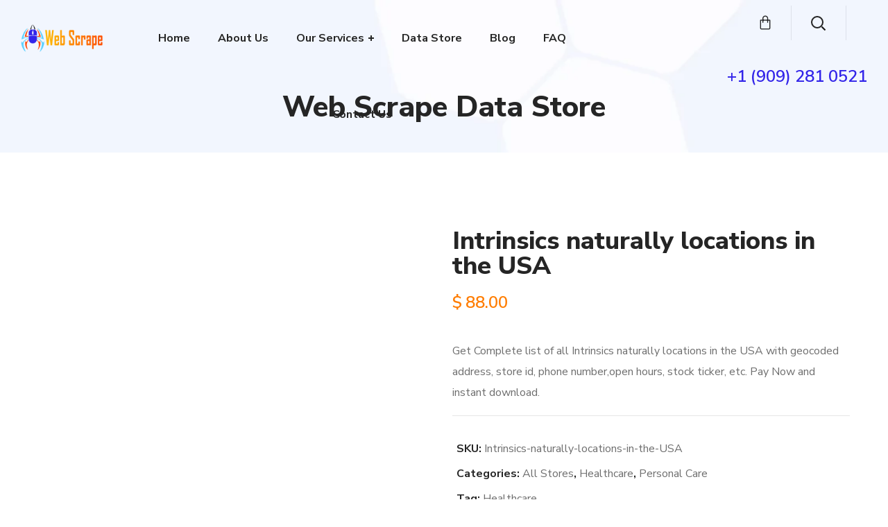

--- FILE ---
content_type: text/html; charset=UTF-8
request_url: https://webscraping.us/data-store/intrinsics-naturally-locations-in-the-usa/
body_size: 54831
content:
<!DOCTYPE html>
<html lang="en">
<head>
<meta name="viewport" content="width=device-width, initial-scale=1.0">
<meta http-equiv="Content-Type" content="text/html; charset=UTF-8">
<meta http-equiv="X-UA-Compatible" content="IE=Edge">
<meta name='robots' content='max-image-preview:large' />
<meta name="generator" content="WordPress 6.8.3" />
<meta name="generator" content="WooCommerce 10.4.3" />
<meta name="generator" content="Powered by WPBakery Page Builder - drag and drop page builder for WordPress."/>
<meta name="generator" content="Powered by Slider Revolution 6.7.38 - responsive, Mobile-Friendly Slider Plugin for WordPress with comfortable drag and drop interface." />
<meta name="msapplication-TileImage" content="https://webscraping.us/wp-content/uploads/2020/04/cropped-Web-Scrape-favicon-270x270.png" />


<script id="bv-lazyload-images" data-cfasync="false" bv-exclude="true">var __defProp=Object.defineProperty;var __name=(target,value)=>__defProp(target,"name",{value,configurable:!0});var bv_lazyload_event_listener="load",bv_lazyload_events=["mousemove","click","keydown","wheel","touchmove","touchend"],bv_use_srcset_attr=!1,bv_style_observer,img_observer,picture_lazy_observer;bv_lazyload_event_listener=="load"?window.addEventListener("load",event=>{handle_lazyload_images()}):bv_lazyload_event_listener=="readystatechange"&&document.addEventListener("readystatechange",event=>{document.readyState==="interactive"&&handle_lazyload_images()});function add_lazyload_image_event_listeners(handle_lazyload_images2){bv_lazyload_events.forEach(function(event){document.addEventListener(event,handle_lazyload_images2,!0)})}__name(add_lazyload_image_event_listeners,"add_lazyload_image_event_listeners");function remove_lazyload_image_event_listeners(){bv_lazyload_events.forEach(function(event){document.removeEventListener(event,handle_lazyload_images,!0)})}__name(remove_lazyload_image_event_listeners,"remove_lazyload_image_event_listeners");function bv_replace_lazyloaded_image_url(element2){let src_value=element2.getAttribute("bv-data-src"),srcset_value=element2.getAttribute("bv-data-srcset"),currentSrc=element2.getAttribute("src");currentSrc&&currentSrc.startsWith("data:image/svg+xml")&&(bv_use_srcset_attr&&srcset_value&&element2.setAttribute("srcset",srcset_value),src_value&&element2.setAttribute("src",src_value))}__name(bv_replace_lazyloaded_image_url,"bv_replace_lazyloaded_image_url");function bv_replace_inline_style_image_url(element2){let bv_style_attr=element2.getAttribute("bv-data-style");if(console.log(bv_style_attr),bv_style_attr){let currentStyles=element2.getAttribute("style")||"",newStyle=currentStyles+(currentStyles?";":"")+bv_style_attr;element2.setAttribute("style",newStyle)}else console.log("BV_STYLE_ATTRIBUTE_NOT_FOUND : "+entry)}__name(bv_replace_inline_style_image_url,"bv_replace_inline_style_image_url");function handleLazyloadImages(entries){entries.map(entry2=>{entry2.isIntersecting&&(bv_replace_lazyloaded_image_url(entry2.target),img_observer.unobserve(entry2.target))})}__name(handleLazyloadImages,"handleLazyloadImages");function handleOnscreenInlineStyleImages(entries){entries.map(entry2=>{entry2.isIntersecting&&(bv_replace_inline_style_image_url(entry2.target),bv_style_observer.unobserve(entry2.target))})}__name(handleOnscreenInlineStyleImages,"handleOnscreenInlineStyleImages");function handlePictureTags(entries){entries.map(entry2=>{entry2.isIntersecting&&(bv_replace_picture_tag_url(entry2.target),picture_lazy_observer.unobserve(entry2.target))})}__name(handlePictureTags,"handlePictureTags");function bv_replace_picture_tag_url(element2){const child_elements=element2.children;for(let i=0;i<child_elements.length;i++){let child_elem=child_elements[i],_srcset=child_elem.getAttribute("bv-data-srcset"),_src=child_elem.getAttribute("bv-data-src");_srcset&&child_elem.setAttribute("srcset",_srcset),_src&&child_elem.setAttribute("src",_src),bv_replace_picture_tag_url(child_elem)}}__name(bv_replace_picture_tag_url,"bv_replace_picture_tag_url"),"IntersectionObserver"in window&&(bv_style_observer=new IntersectionObserver(handleOnscreenInlineStyleImages),img_observer=new IntersectionObserver(handleLazyloadImages),picture_lazy_observer=new IntersectionObserver(handlePictureTags));function handle_lazyload_images(){"IntersectionObserver"in window?(document.querySelectorAll(".bv-lazyload-bg-style").forEach(target_element=>{bv_style_observer.observe(target_element)}),document.querySelectorAll(".bv-lazyload-tag-img").forEach(img_element=>{img_observer.observe(img_element)}),document.querySelectorAll(".bv-lazyload-picture").forEach(picture_element=>{picture_lazy_observer.observe(picture_element)})):(document.querySelectorAll(".bv-lazyload-bg-style").forEach(target_element=>{bv_replace_inline_style_image_url(target_element)}),document.querySelectorAll(".bv-lazyload-tag-img").forEach(target_element=>{bv_replace_lazyloaded_image_url(target_element)}),document.querySelectorAll(".bv-lazyload-picture").forEach(picture_element=>{bv_replace_picture_tag_url(element)}))}__name(handle_lazyload_images,"handle_lazyload_images");
</script>

<script id="bv-dl-scripts-list" data-cfasync="false" bv-exclude="true">
var scriptAttrs = [{"attrs":{"defer":true,"data-cfasync":false,"async":false,"type":"text\/javascript","bv_inline_delayed":true},"bv_unique_id":"mmfIadxojWay9MVkWFap","reference":0},{"attrs":{"defer":true,"data-cfasync":false,"async":false,"type":"text\/javascript","src":"https:\/\/webscraping.us\/wp-includes\/js\/jquery\/jquery.min.js?ver=3.7.1","id":"jquery-core-js","bv_inline_delayed":false},"bv_unique_id":"OcPXmfrSvRkleSlpdgRn","reference":1},{"attrs":{"defer":true,"data-cfasync":false,"async":false,"type":"text\/javascript","src":"https:\/\/webscraping.us\/wp-includes\/js\/jquery\/jquery-migrate.min.js?ver=3.4.1","id":"jquery-migrate-js","bv_inline_delayed":false},"bv_unique_id":"lXqrek2of9iZXb6bt7E0","reference":2},{"attrs":{"defer":true,"data-cfasync":false,"async":false,"type":"text\/javascript","src":"\/\/webscraping.us\/wp-content\/plugins\/revslider\/sr6\/assets\/js\/rbtools.min.js?ver=6.7.38","id":"tp-tools-js","bv_inline_delayed":false},"bv_unique_id":"poG6y36yBd6HtMVijqy5","reference":3},{"attrs":{"defer":true,"data-cfasync":false,"async":false,"type":"text\/javascript","src":"\/\/webscraping.us\/wp-content\/plugins\/revslider\/sr6\/assets\/js\/rs6.min.js?ver=6.7.38","id":"revmin-js","bv_inline_delayed":false},"bv_unique_id":"fvZhBkNnoK9xzJHbFNsI","reference":4},{"attrs":{"defer":true,"data-cfasync":false,"async":false,"type":"text\/javascript","src":"https:\/\/webscraping.us\/wp-content\/plugins\/woocommerce\/assets\/js\/jquery-blockui\/jquery.blockUI.min.js?ver=2.7.0-wc.10.4.3","id":"wc-jquery-blockui-js","data-wp-strategy":"defer","bv_inline_delayed":false},"bv_unique_id":"dsPPqmZoao6zAtZYuQXO","reference":5},{"attrs":{"type":"text\/javascript","id":"wc-add-to-cart-js-extra","defer":true,"data-cfasync":false,"bv_inline_delayed":true,"async":false},"bv_unique_id":"3u7yGR5nr7wycLXpyRDC","reference":6},{"attrs":{"type":"text\/javascript","src":"https:\/\/paleturquoise-porcupine-344632.hostingersite.com\/wp-content\/uploads\/al_opt_content\/SCRIPT\/webscraping.us\/.\/wp-content\/plugins\/woocommerce\/assets\/js\/frontend\/688f7670c6af5af85734c0cd\/688f7670c6af5af85734c0cd-d8984ce3dcbdfcbe45c672cc407b63e4_add-to-cart.min.js?ver=10.0.3","id":"wc-add-to-cart-js","data-wp-strategy":"defer","defer":true,"data-cfasync":false,"async":false,"bv_inline_delayed":false},"bv_unique_id":"n6UGzmPiJJcnXDdspRzJ","reference":7},{"attrs":{"defer":true,"data-cfasync":false,"async":false,"type":"text\/javascript","src":"https:\/\/webscraping.us\/wp-content\/plugins\/woocommerce\/assets\/js\/zoom\/jquery.zoom.min.js?ver=1.7.21-wc.10.4.3","id":"wc-zoom-js","data-wp-strategy":"defer","bv_inline_delayed":false},"bv_unique_id":"j2LVusqUNyu2PUSR75GT","reference":8},{"attrs":{"defer":true,"data-cfasync":false,"async":false,"type":"text\/javascript","src":"https:\/\/webscraping.us\/wp-content\/plugins\/woocommerce\/assets\/js\/flexslider\/jquery.flexslider.min.js?ver=2.7.2-wc.10.4.3","id":"wc-flexslider-js","data-wp-strategy":"defer","bv_inline_delayed":false},"bv_unique_id":"p8bDAReYWAsZFOrSiHof","reference":9},{"attrs":{"defer":true,"data-cfasync":false,"async":false,"type":"text\/javascript","src":"https:\/\/webscraping.us\/wp-content\/plugins\/woocommerce\/assets\/js\/photoswipe\/photoswipe.min.js?ver=4.1.1-wc.10.4.3","id":"wc-photoswipe-js","data-wp-strategy":"defer","bv_inline_delayed":false},"bv_unique_id":"ffeNMYLuCR22xkYvc7hk","reference":10},{"attrs":{"defer":true,"data-cfasync":false,"async":false,"type":"text\/javascript","src":"https:\/\/webscraping.us\/wp-content\/plugins\/woocommerce\/assets\/js\/photoswipe\/photoswipe-ui-default.min.js?ver=4.1.1-wc.10.4.3","id":"wc-photoswipe-ui-default-js","data-wp-strategy":"defer","bv_inline_delayed":false},"bv_unique_id":"NuJjrmdn9tUE5Z68SKNZ","reference":11},{"attrs":{"defer":true,"data-cfasync":false,"async":false,"type":"text\/javascript","id":"wc-single-product-js-extra","bv_inline_delayed":true},"bv_unique_id":"exY8wk0ydPprf7vOeSuL","reference":12},{"attrs":{"defer":true,"data-cfasync":false,"async":false,"type":"text\/javascript","src":"https:\/\/webscraping.us\/wp-content\/plugins\/woocommerce\/assets\/js\/frontend\/single-product.min.js?ver=10.4.3","id":"wc-single-product-js","data-wp-strategy":"defer","bv_inline_delayed":false},"bv_unique_id":"pRCbFGw3yybVsYStdNJT","reference":13},{"attrs":{"defer":true,"data-cfasync":false,"async":false,"type":"text\/javascript","src":"https:\/\/webscraping.us\/wp-content\/plugins\/woocommerce\/assets\/js\/js-cookie\/js.cookie.min.js?ver=2.1.4-wc.10.4.3","id":"wc-js-cookie-js","data-wp-strategy":"defer","bv_inline_delayed":false},"bv_unique_id":"XjfUFGAxCsTtnXVfFSnc","reference":14},{"attrs":{"type":"text\/javascript","id":"woocommerce-js-extra","defer":true,"data-cfasync":false,"bv_inline_delayed":true,"async":false},"bv_unique_id":"ADWiQ4PSPJRN3qM8g1kp","reference":15},{"attrs":{"type":"text\/javascript","src":"https:\/\/paleturquoise-porcupine-344632.hostingersite.com\/wp-content\/uploads\/al_opt_content\/SCRIPT\/webscraping.us\/.\/wp-content\/plugins\/woocommerce\/assets\/js\/frontend\/688f7670c6af5af85734c0cd\/688f7670c6af5af85734c0cd-abf4bb282c65836335fa88b6a680fb5c_woocommerce.min.js?ver=10.0.3","id":"woocommerce-js","defer":true,"data-wp-strategy":"defer","data-cfasync":false,"async":false,"bv_inline_delayed":false},"bv_unique_id":"vvzH9Kf8o55SukYyyEfv","reference":16},{"attrs":{"defer":true,"data-cfasync":false,"async":false,"type":"text\/javascript","src":"https:\/\/webscraping.us\/wp-content\/plugins\/js_composer\/assets\/js\/vendors\/woocommerce-add-to-cart.js?ver=8.7.2","id":"vc_woocommerce-add-to-cart-js-js","bv_inline_delayed":false},"bv_unique_id":"Bl9oJKTGVMinRD4NNH3U","reference":17},{"attrs":{"defer":true,"data-cfasync":false,"bv_inline_delayed":true,"type":"text\/javascript","async":false},"bv_unique_id":"7PhOMYZ1e8O3HkMWmsxv","reference":18},{"attrs":{"defer":true,"data-cfasync":false,"bv_inline_delayed":true,"type":"text\/javascript","async":false},"bv_unique_id":"swgxWmOXZuRVFyVgcatK","reference":19},{"attrs":{"type":"text\/javascript","defer":true,"data-cfasync":false,"bv_inline_delayed":true,"async":false},"bv_unique_id":"j2MPDOISYvkIs6SjTyK2","reference":20},{"attrs":{"defer":true,"data-cfasync":false,"bv_inline_delayed":true,"type":"text\/javascript","async":false},"bv_unique_id":"1qPFncM2brFqfg6h8GDY","reference":21},{"attrs":{"type":"text\/javascript","src":"https:\/\/seal.godaddy.com\/getSeal?sealID=tcegfBUkTDhYxuy5Yaqr9KIOX6dkOpujeBu9Bnh0mHMm5BdMYpvwHvvgGuYA","defer":true,"data-cfasync":false,"async":false,"bv_inline_delayed":false},"bv_unique_id":"LZOKnJEeVSbjODJqTXhz","reference":22},{"attrs":{"defer":true,"data-cfasync":false,"bv_inline_delayed":true,"type":"text\/javascript","async":false},"bv_unique_id":"sufWwQCIBJV9mh94VNiS","reference":23},{"attrs":{"type":"text\/html","id":"wpb-modifications","defer":true,"data-cfasync":false,"bv_inline_delayed":true,"async":false},"bv_unique_id":"ucSGlpXHQDJcovZEeTnr","reference":24},{"attrs":{"id":"tmpl-rwmb-media-item","type":"text\/html","defer":true,"data-cfasync":false,"bv_inline_delayed":true,"async":false},"bv_unique_id":"2PW2NPDlbHRMFTa9OWD7","reference":25},{"attrs":{"id":"tmpl-rwmb-media-status","type":"text\/html","defer":true,"data-cfasync":false,"bv_inline_delayed":true,"async":false},"bv_unique_id":"xA6yFRZKtNvhgYr47dDZ","reference":26},{"attrs":{"id":"tmpl-rwmb-media-button","type":"text\/html","defer":true,"data-cfasync":false,"bv_inline_delayed":true,"async":false},"bv_unique_id":"7CfZowGeg6I23tk0aZuT","reference":27},{"attrs":{"id":"tmpl-rwmb-image-item","type":"text\/html","defer":true,"data-cfasync":false,"bv_inline_delayed":true,"async":false},"bv_unique_id":"LihBpyKgwbkOjPXp733H","reference":28},{"attrs":{"type":"text\/javascript","defer":true,"data-cfasync":false,"bv_inline_delayed":true,"async":false},"bv_unique_id":"sDgYjUlTHroAb8jgtGx0","reference":29},{"attrs":{"defer":true,"data-cfasync":false,"async":false,"type":"text\/javascript","src":"https:\/\/webscraping.us\/wp-content\/themes\/seofy\/js\/theme-addons.min.js?ver=6.8.3","id":"seofy-theme-addons-js","bv_inline_delayed":false},"bv_unique_id":"Vqi80TLJDXrU6KydBwHC","reference":30},{"attrs":{"type":"text\/javascript","id":"seofy-theme-js-extra","defer":true,"data-cfasync":false,"bv_inline_delayed":true,"async":false},"bv_unique_id":"Jb1pA2ojMxFDABkHaCFY","reference":31},{"attrs":{"defer":true,"data-cfasync":false,"async":false,"type":"text\/javascript","src":"https:\/\/webscraping.us\/wp-content\/themes\/seofy\/js\/theme.js?ver=6.8.3","id":"seofy-theme-js","bv_inline_delayed":false},"bv_unique_id":"tp9LDFpSODKgh5pnxDie","reference":32},{"attrs":{"defer":true,"data-cfasync":false,"async":false,"type":"text\/javascript","src":"https:\/\/webscraping.us\/wp-includes\/js\/comment-reply.min.js?ver=6.8.3","id":"comment-reply-js","data-wp-strategy":"async","bv_inline_delayed":false},"bv_unique_id":"rfZ420rhm7PieLtdRqNP","reference":33},{"attrs":{"type":"text\/javascript","src":"https:\/\/paleturquoise-porcupine-344632.hostingersite.com\/wp-content\/uploads\/al_opt_content\/SCRIPT\/webscraping.us\/.\/wp-content\/plugins\/woocommerce\/assets\/js\/sourcebuster\/688f7670c6af5af85734c0cd\/688f7670c6af5af85734c0cd-fc06080ebf979384eaf92a5f1cd7a50b_sourcebuster.min.js?ver=10.0.3","id":"sourcebuster-js-js","defer":true,"data-cfasync":false,"async":false,"bv_inline_delayed":false},"bv_unique_id":"akm9Oid4SuFRBbVckN76","reference":34},{"attrs":{"type":"text\/javascript","id":"wc-order-attribution-js-extra","defer":true,"data-cfasync":false,"bv_inline_delayed":true,"async":false},"bv_unique_id":"J7G6K8p38WgJu0qicRRB","reference":35},{"attrs":{"type":"text\/javascript","src":"https:\/\/paleturquoise-porcupine-344632.hostingersite.com\/wp-content\/uploads\/al_opt_content\/SCRIPT\/webscraping.us\/.\/wp-content\/plugins\/woocommerce\/assets\/js\/frontend\/688f7670c6af5af85734c0cd\/688f7670c6af5af85734c0cd-d834f2ad78a2268d6497e08749df5e1a_order-attribution.min.js?ver=10.0.3","id":"wc-order-attribution-js","defer":true,"data-cfasync":false,"async":false,"bv_inline_delayed":false},"bv_unique_id":"ETbdsTyFR1GulNgsw4fb","reference":36},{"attrs":{"defer":true,"data-cfasync":false,"async":false,"type":"text\/javascript","src":"https:\/\/webscraping.us\/wp-content\/themes\/seofy\/js\/particles.min.js?ver=6.8.3","id":"particles-js","bv_inline_delayed":false},"bv_unique_id":"vc93exBijZDnABDbfnH6","reference":37},{"attrs":{"defer":true,"data-cfasync":false,"async":false,"type":"text\/javascript","src":"https:\/\/webscraping.us\/wp-content\/plugins\/js_composer\/assets\/js\/dist\/js_composer_front.min.js?ver=8.7.2","id":"wpb_composer_front_js-js","bv_inline_delayed":false},"bv_unique_id":"i5fdxadgS2onvsUT1Nuu","reference":38},{"attrs":{"defer":true,"data-cfasync":false,"async":false,"type":"text\/javascript","src":"https:\/\/webscraping.us\/wp-includes\/js\/underscore.min.js?ver=1.13.7","id":"underscore-js","bv_inline_delayed":false},"bv_unique_id":"vzyk5z4SiH6e81WPOlXX","reference":39},{"attrs":{"defer":true,"data-cfasync":false,"async":false,"type":"text\/javascript","src":"https:\/\/webscraping.us\/wp-includes\/js\/backbone.min.js?ver=1.6.0","id":"backbone-js","bv_inline_delayed":false},"bv_unique_id":"lYkdPlu0fHreCV9ToNGX","reference":40},{"attrs":{"type":"text\/javascript","src":"https:\/\/paleturquoise-porcupine-344632.hostingersite.com\/wp-content\/uploads\/al_opt_content\/SCRIPT\/webscraping.us\/.\/wp-content\/plugins\/ninja-forms\/assets\/js\/min\/688f7670c6af5af85734c0cd\/688f7670c6af5af85734c0cd-1a364dd64eeec561d27a2832f065e630_front-end-deps.js?ver=3.10.4","id":"nf-front-end-deps-js","defer":true,"data-cfasync":false,"async":false,"bv_inline_delayed":false},"bv_unique_id":"O5yKRvQq0jvWwA5zCIin","reference":41},{"attrs":{"type":"text\/javascript","id":"nf-front-end-js-extra","defer":true,"data-cfasync":false,"bv_inline_delayed":true,"async":false},"bv_unique_id":"m528OWckudYRFYcSLEpq","reference":42},{"attrs":{"type":"text\/javascript","src":"https:\/\/paleturquoise-porcupine-344632.hostingersite.com\/wp-content\/uploads\/al_opt_content\/SCRIPT\/webscraping.us\/.\/wp-content\/plugins\/ninja-forms\/assets\/js\/min\/688f7670c6af5af85734c0cd\/688f7670c6af5af85734c0cd-237b69be002bf4bf68b01b8a42f43ecf_front-end.js?ver=3.10.4","id":"nf-front-end-js","defer":true,"data-cfasync":false,"async":false,"bv_inline_delayed":false},"bv_unique_id":"q66T4vXaV9mzzcAH4zvL","reference":43},{"attrs":{"defer":true,"data-cfasync":false,"bv_inline_delayed":true,"type":"text\/javascript","async":false},"bv_unique_id":"AA1bJy7SBeCBTuyIUpZ2","reference":44},{"attrs":{"type":"text\/javascript","id":"wgl_custom_footer_js","defer":true,"data-cfasync":false,"bv_inline_delayed":true,"async":false},"bv_unique_id":"67oSeIedKUnGh1CEeyu4","reference":45},{"attrs":{"src":"data:text\/javascript;base64, [base64]","id":"bv-trigger-listener","type":"text\/javascript","defer":true,"async":false},"bv_unique_id":"d6fe9c24159ed4a27d224d91c70f8fdc","reference":100000000}];
</script>
<script id="bv-web-worker" type="javascript/worker" data-cfasync="false" bv-exclude="true">var __defProp=Object.defineProperty;var __name=(target,value)=>__defProp(target,"name",{value,configurable:!0});self.onmessage=function(e){var counter=e.data.fetch_urls.length;e.data.fetch_urls.forEach(function(fetch_url){loadUrl(fetch_url,function(){console.log("DONE: "+fetch_url),counter=counter-1,counter===0&&self.postMessage({status:"SUCCESS"})})})};async function loadUrl(fetch_url,callback){try{var request=new Request(fetch_url,{mode:"no-cors",redirect:"follow"});await fetch(request),callback()}catch(fetchError){console.log("Fetch Error loading URL:",fetchError);try{var xhr=new XMLHttpRequest;xhr.onerror=callback,xhr.onload=callback,xhr.responseType="blob",xhr.open("GET",fetch_url,!0),xhr.send()}catch(xhrError){console.log("XHR Error loading URL:",xhrError),callback()}}}__name(loadUrl,"loadUrl");
</script>
<script id="bv-web-worker-handler" data-cfasync="false" bv-exclude="true">var __defProp=Object.defineProperty;var __name=(target,value)=>__defProp(target,"name",{value,configurable:!0});if(typeof scriptAttrs<"u"&&Array.isArray(scriptAttrs)&&scriptAttrs.length>0){const lastElement=scriptAttrs[scriptAttrs.length-1];if(lastElement.attrs&&lastElement.attrs.id==="bv-trigger-listener"){var bv_custom_ready_state_value="loading";Object.defineProperty(document,"readyState",{get:__name(function(){return bv_custom_ready_state_value},"get"),set:__name(function(){},"set")})}}if(typeof scriptAttrs>"u"||!Array.isArray(scriptAttrs))var scriptAttrs=[];if(typeof linkStyleAttrs>"u"||!Array.isArray(linkStyleAttrs))var linkStyleAttrs=[];var js_dom_loaded=!1;document.addEventListener("DOMContentLoaded",()=>{js_dom_loaded=!0});const EVENTS=["mousemove","click","keydown","wheel","touchmove","touchend"];var scriptUrls=[],styleUrls=[],bvEventCalled=!1,workerFinished=!1,functionExec=!1;scriptAttrs.forEach((scriptAttr,index)=>{scriptAttr.attrs.src&&!scriptAttr.attrs.src.includes("data:text/javascript")&&(scriptUrls[index]=scriptAttr.attrs.src)}),linkStyleAttrs.forEach((linkAttr,index)=>{styleUrls[index]=linkAttr.attrs.href});var fetchUrls=styleUrls.concat(scriptUrls);function addEventListeners(bvEventHandler2){EVENTS.forEach(function(event){document.addEventListener(event,bvEventFired,!0),document.addEventListener(event,bvEventHandler2,!0)})}__name(addEventListeners,"addEventListeners");function removeEventListeners(){EVENTS.forEach(function(event){document.removeEventListener(event,bvEventHandler,!0)})}__name(removeEventListeners,"removeEventListeners");function bvEventFired(){bvEventCalled||(bvEventCalled=!0,workerFinished=!0)}__name(bvEventFired,"bvEventFired");function bvGetElement(attributes,element){Object.keys(attributes).forEach(function(attr){attr==="async"?element.async=attributes[attr]:attr==="innerHTML"?element.innerHTML=atob(attributes[attr]):element.setAttribute(attr,attributes[attr])})}__name(bvGetElement,"bvGetElement");function bvAddElement(attr,element){var attributes=attr.attrs;if(attributes.bv_inline_delayed){let bvScriptId=attr.bv_unique_id,bvScriptElement=document.querySelector("[bv_unique_id='"+bvScriptId+"']");bvScriptElement?(!attributes.innerHTML&&!attributes.src&&bvScriptElement.textContent.trim()!==""&&(attributes.src="data:text/javascript;base64, "+btoa(unescape(encodeURIComponent(bvScriptElement.textContent)))),bvGetElement(attributes,element),bvScriptElement.after(element)):console.log(`Script not found for ${bvScriptId}`)}else{bvGetElement(attributes,element);var templateId=attr.bv_unique_id,targetElement=document.querySelector("[id='"+templateId+"']");targetElement&&targetElement.after(element)}}__name(bvAddElement,"bvAddElement");function bvEventHandler(){if(console.log("EVENT FIRED"),js_dom_loaded&&bvEventCalled&&workerFinished&&!functionExec){functionExec=!0;const bv_style_elements=document.querySelectorAll('style[type="bv_inline_delayed_css"], template[id]');bv_custom_ready_state_value==="loading"&&(bv_custom_ready_state_value="interactive"),bv_style_elements.forEach(element=>{if(element.tagName.toLowerCase()==="style")element.type="text/css",console.log("INLINE STYLE ENABLED");else if(element.tagName.toLowerCase()==="template"){var templateId=element.id,linkStyleAttr=linkStyleAttrs.find(attr=>attr.bv_unique_id===templateId);if(linkStyleAttr){var link=document.createElement("link");bvAddElement(linkStyleAttr,link),element.parentNode&&element.parentNode.replaceChild(link,element),console.log("EXTERNAL STYLE ADDED")}else console.log(`No linkStyleAttr found for template ID ${templateId}`)}}),linkStyleAttrs.forEach((linkStyleAttr,index)=>{console.log("STYLE ADDED");var element=document.createElement("link");bvAddElement(linkStyleAttr,element)}),scriptAttrs.forEach((scriptAttr,index)=>{console.log("JS ADDED");var element=document.createElement("script");bvAddElement(scriptAttr,element)}),removeEventListeners()}}__name(bvEventHandler,"bvEventHandler"),addEventListeners(bvEventHandler);var requestObject=window.URL||window.webkitURL,bvWorker=new Worker(requestObject.createObjectURL(new Blob([document.getElementById("bv-web-worker").textContent],{type:"text/javascript"})));bvWorker.onmessage=function(e){e.data.status==="SUCCESS"&&(console.log("WORKER_FINISHED"),workerFinished=!0,bvEventHandler())};var bv_load_event_fired=!1;addEventListener("load",()=>{bvEventHandler(),bv_call_fetch_urls(),bv_load_event_fired=!0});function bv_call_fetch_urls(){!bv_load_event_fired&&!workerFinished&&(bvWorker.postMessage({fetch_urls:fetchUrls}),bv_initiate_worker_timer())}__name(bv_call_fetch_urls,"bv_call_fetch_urls"),setTimeout(function(){bv_call_fetch_urls()},5e3);function bv_initiate_worker_timer(){setTimeout(function(){workerFinished||(console.log("WORKER_TIMEDOUT"),workerFinished=!0,bvWorker.terminate()),bvEventHandler()},4e3)}__name(bv_initiate_worker_timer,"bv_initiate_worker_timer");
</script>

    
    
    
    <title>Intrinsics naturally locations in the USA &#8211; Web Scrape</title>

	<style>img:is([sizes="auto" i], [sizes^="auto," i]) { contain-intrinsic-size: 3000px 1500px }</style>
	<link rel='dns-prefetch' href='//fonts.googleapis.com' />
<link rel='preconnect' href='https://fonts.gstatic.com' crossorigin />
<link rel="alternate" type="application/rss+xml" title="Web Scrape &raquo; Feed" href="https://webscraping.us/feed/" />
<link rel="alternate" type="application/rss+xml" title="Web Scrape &raquo; Comments Feed" href="https://webscraping.us/comments/feed/" />
<link rel="alternate" type="application/rss+xml" title="Web Scrape &raquo; Intrinsics naturally locations in the USA Comments Feed" href="https://webscraping.us/data-store/intrinsics-naturally-locations-in-the-usa/feed/" />
<script type="bv_inline_delayed_js" bv_unique_id="mmfIadxojWay9MVkWFap" defer="1" data-cfasync="" async="">/* <![CDATA[ */
window._wpemojiSettings = {"baseUrl":"https:\/\/s.w.org\/images\/core\/emoji\/16.0.1\/72x72\/","ext":".png","svgUrl":"https:\/\/s.w.org\/images\/core\/emoji\/16.0.1\/svg\/","svgExt":".svg","source":{"concatemoji":"https:\/\/webscraping.us\/wp-includes\/js\/wp-emoji-release.min.js?ver=6.8.3"}};
/*! This file is auto-generated */
!function(s,n){var o,i,e;function c(e){try{var t={supportTests:e,timestamp:(new Date).valueOf()};sessionStorage.setItem(o,JSON.stringify(t))}catch(e){}}function p(e,t,n){e.clearRect(0,0,e.canvas.width,e.canvas.height),e.fillText(t,0,0);var t=new Uint32Array(e.getImageData(0,0,e.canvas.width,e.canvas.height).data),a=(e.clearRect(0,0,e.canvas.width,e.canvas.height),e.fillText(n,0,0),new Uint32Array(e.getImageData(0,0,e.canvas.width,e.canvas.height).data));return t.every(function(e,t){return e===a[t]})}function u(e,t){e.clearRect(0,0,e.canvas.width,e.canvas.height),e.fillText(t,0,0);for(var n=e.getImageData(16,16,1,1),a=0;a<n.data.length;a++)if(0!==n.data[a])return!1;return!0}function f(e,t,n,a){switch(t){case"flag":return n(e,"\ud83c\udff3\ufe0f\u200d\u26a7\ufe0f","\ud83c\udff3\ufe0f\u200b\u26a7\ufe0f")?!1:!n(e,"\ud83c\udde8\ud83c\uddf6","\ud83c\udde8\u200b\ud83c\uddf6")&&!n(e,"\ud83c\udff4\udb40\udc67\udb40\udc62\udb40\udc65\udb40\udc6e\udb40\udc67\udb40\udc7f","\ud83c\udff4\u200b\udb40\udc67\u200b\udb40\udc62\u200b\udb40\udc65\u200b\udb40\udc6e\u200b\udb40\udc67\u200b\udb40\udc7f");case"emoji":return!a(e,"\ud83e\udedf")}return!1}function g(e,t,n,a){var r="undefined"!=typeof WorkerGlobalScope&&self instanceof WorkerGlobalScope?new OffscreenCanvas(300,150):s.createElement("canvas"),o=r.getContext("2d",{willReadFrequently:!0}),i=(o.textBaseline="top",o.font="600 32px Arial",{});return e.forEach(function(e){i[e]=t(o,e,n,a)}),i}function t(e){var t=s.createElement("script");t.src=e,t.defer=!0,s.head.appendChild(t)}"undefined"!=typeof Promise&&(o="wpEmojiSettingsSupports",i=["flag","emoji"],n.supports={everything:!0,everythingExceptFlag:!0},e=new Promise(function(e){s.addEventListener("DOMContentLoaded",e,{once:!0})}),new Promise(function(t){var n=function(){try{var e=JSON.parse(sessionStorage.getItem(o));if("object"==typeof e&&"number"==typeof e.timestamp&&(new Date).valueOf()<e.timestamp+604800&&"object"==typeof e.supportTests)return e.supportTests}catch(e){}return null}();if(!n){if("undefined"!=typeof Worker&&"undefined"!=typeof OffscreenCanvas&&"undefined"!=typeof URL&&URL.createObjectURL&&"undefined"!=typeof Blob)try{var e="postMessage("+g.toString()+"("+[JSON.stringify(i),f.toString(),p.toString(),u.toString()].join(",")+"));",a=new Blob([e],{type:"text/javascript"}),r=new Worker(URL.createObjectURL(a),{name:"wpTestEmojiSupports"});return void(r.onmessage=function(e){c(n=e.data),r.terminate(),t(n)})}catch(e){}c(n=g(i,f,p,u))}t(n)}).then(function(e){for(var t in e)n.supports[t]=e[t],n.supports.everything=n.supports.everything&&n.supports[t],"flag"!==t&&(n.supports.everythingExceptFlag=n.supports.everythingExceptFlag&&n.supports[t]);n.supports.everythingExceptFlag=n.supports.everythingExceptFlag&&!n.supports.flag,n.DOMReady=!1,n.readyCallback=function(){n.DOMReady=!0}}).then(function(){return e}).then(function(){var e;n.supports.everything||(n.readyCallback(),(e=n.source||{}).concatemoji?t(e.concatemoji):e.wpemoji&&e.twemoji&&(t(e.twemoji),t(e.wpemoji)))}))}((window,document),window._wpemojiSettings);
/* ]]> */</script>
<style id='wp-emoji-styles-inline-css' type='text/css'>

	img.wp-smiley, img.emoji {
		display: inline !important;
		border: none !important;
		box-shadow: none !important;
		height: 1em !important;
		width: 1em !important;
		margin: 0 0.07em !important;
		vertical-align: -0.1em !important;
		background: none !important;
		padding: 0 !important;
	}
</style>
<link rel='stylesheet' id='wp-block-library-css' href='https://webscraping.us/wp-includes/css/dist/block-library/style.min.css?ver=6.8.3' type='text/css' media='all' />
<style id='classic-theme-styles-inline-css' type='text/css'>
/*! This file is auto-generated */
.wp-block-button__link{color:#fff;background-color:#32373c;border-radius:9999px;box-shadow:none;text-decoration:none;padding:calc(.667em + 2px) calc(1.333em + 2px);font-size:1.125em}.wp-block-file__button{background:#32373c;color:#fff;text-decoration:none}
</style>
<style id='global-styles-inline-css' type='text/css'>
:root{--wp--preset--aspect-ratio--square: 1;--wp--preset--aspect-ratio--4-3: 4/3;--wp--preset--aspect-ratio--3-4: 3/4;--wp--preset--aspect-ratio--3-2: 3/2;--wp--preset--aspect-ratio--2-3: 2/3;--wp--preset--aspect-ratio--16-9: 16/9;--wp--preset--aspect-ratio--9-16: 9/16;--wp--preset--color--black: #000000;--wp--preset--color--cyan-bluish-gray: #abb8c3;--wp--preset--color--white: #ffffff;--wp--preset--color--pale-pink: #f78da7;--wp--preset--color--vivid-red: #cf2e2e;--wp--preset--color--luminous-vivid-orange: #ff6900;--wp--preset--color--luminous-vivid-amber: #fcb900;--wp--preset--color--light-green-cyan: #7bdcb5;--wp--preset--color--vivid-green-cyan: #00d084;--wp--preset--color--pale-cyan-blue: #8ed1fc;--wp--preset--color--vivid-cyan-blue: #0693e3;--wp--preset--color--vivid-purple: #9b51e0;--wp--preset--gradient--vivid-cyan-blue-to-vivid-purple: linear-gradient(135deg,rgba(6,147,227,1) 0%,rgb(155,81,224) 100%);--wp--preset--gradient--light-green-cyan-to-vivid-green-cyan: linear-gradient(135deg,rgb(122,220,180) 0%,rgb(0,208,130) 100%);--wp--preset--gradient--luminous-vivid-amber-to-luminous-vivid-orange: linear-gradient(135deg,rgba(252,185,0,1) 0%,rgba(255,105,0,1) 100%);--wp--preset--gradient--luminous-vivid-orange-to-vivid-red: linear-gradient(135deg,rgba(255,105,0,1) 0%,rgb(207,46,46) 100%);--wp--preset--gradient--very-light-gray-to-cyan-bluish-gray: linear-gradient(135deg,rgb(238,238,238) 0%,rgb(169,184,195) 100%);--wp--preset--gradient--cool-to-warm-spectrum: linear-gradient(135deg,rgb(74,234,220) 0%,rgb(151,120,209) 20%,rgb(207,42,186) 40%,rgb(238,44,130) 60%,rgb(251,105,98) 80%,rgb(254,248,76) 100%);--wp--preset--gradient--blush-light-purple: linear-gradient(135deg,rgb(255,206,236) 0%,rgb(152,150,240) 100%);--wp--preset--gradient--blush-bordeaux: linear-gradient(135deg,rgb(254,205,165) 0%,rgb(254,45,45) 50%,rgb(107,0,62) 100%);--wp--preset--gradient--luminous-dusk: linear-gradient(135deg,rgb(255,203,112) 0%,rgb(199,81,192) 50%,rgb(65,88,208) 100%);--wp--preset--gradient--pale-ocean: linear-gradient(135deg,rgb(255,245,203) 0%,rgb(182,227,212) 50%,rgb(51,167,181) 100%);--wp--preset--gradient--electric-grass: linear-gradient(135deg,rgb(202,248,128) 0%,rgb(113,206,126) 100%);--wp--preset--gradient--midnight: linear-gradient(135deg,rgb(2,3,129) 0%,rgb(40,116,252) 100%);--wp--preset--font-size--small: 13px;--wp--preset--font-size--medium: 20px;--wp--preset--font-size--large: 36px;--wp--preset--font-size--x-large: 42px;--wp--preset--spacing--20: 0.44rem;--wp--preset--spacing--30: 0.67rem;--wp--preset--spacing--40: 1rem;--wp--preset--spacing--50: 1.5rem;--wp--preset--spacing--60: 2.25rem;--wp--preset--spacing--70: 3.38rem;--wp--preset--spacing--80: 5.06rem;--wp--preset--shadow--natural: 6px 6px 9px rgba(0, 0, 0, 0.2);--wp--preset--shadow--deep: 12px 12px 50px rgba(0, 0, 0, 0.4);--wp--preset--shadow--sharp: 6px 6px 0px rgba(0, 0, 0, 0.2);--wp--preset--shadow--outlined: 6px 6px 0px -3px rgba(255, 255, 255, 1), 6px 6px rgba(0, 0, 0, 1);--wp--preset--shadow--crisp: 6px 6px 0px rgba(0, 0, 0, 1);}:where(.is-layout-flex){gap: 0.5em;}:where(.is-layout-grid){gap: 0.5em;}body .is-layout-flex{display: flex;}.is-layout-flex{flex-wrap: wrap;align-items: center;}.is-layout-flex > :is(*, div){margin: 0;}body .is-layout-grid{display: grid;}.is-layout-grid > :is(*, div){margin: 0;}:where(.wp-block-columns.is-layout-flex){gap: 2em;}:where(.wp-block-columns.is-layout-grid){gap: 2em;}:where(.wp-block-post-template.is-layout-flex){gap: 1.25em;}:where(.wp-block-post-template.is-layout-grid){gap: 1.25em;}.has-black-color{color: var(--wp--preset--color--black) !important;}.has-cyan-bluish-gray-color{color: var(--wp--preset--color--cyan-bluish-gray) !important;}.has-white-color{color: var(--wp--preset--color--white) !important;}.has-pale-pink-color{color: var(--wp--preset--color--pale-pink) !important;}.has-vivid-red-color{color: var(--wp--preset--color--vivid-red) !important;}.has-luminous-vivid-orange-color{color: var(--wp--preset--color--luminous-vivid-orange) !important;}.has-luminous-vivid-amber-color{color: var(--wp--preset--color--luminous-vivid-amber) !important;}.has-light-green-cyan-color{color: var(--wp--preset--color--light-green-cyan) !important;}.has-vivid-green-cyan-color{color: var(--wp--preset--color--vivid-green-cyan) !important;}.has-pale-cyan-blue-color{color: var(--wp--preset--color--pale-cyan-blue) !important;}.has-vivid-cyan-blue-color{color: var(--wp--preset--color--vivid-cyan-blue) !important;}.has-vivid-purple-color{color: var(--wp--preset--color--vivid-purple) !important;}.has-black-background-color{background-color: var(--wp--preset--color--black) !important;}.has-cyan-bluish-gray-background-color{background-color: var(--wp--preset--color--cyan-bluish-gray) !important;}.has-white-background-color{background-color: var(--wp--preset--color--white) !important;}.has-pale-pink-background-color{background-color: var(--wp--preset--color--pale-pink) !important;}.has-vivid-red-background-color{background-color: var(--wp--preset--color--vivid-red) !important;}.has-luminous-vivid-orange-background-color{background-color: var(--wp--preset--color--luminous-vivid-orange) !important;}.has-luminous-vivid-amber-background-color{background-color: var(--wp--preset--color--luminous-vivid-amber) !important;}.has-light-green-cyan-background-color{background-color: var(--wp--preset--color--light-green-cyan) !important;}.has-vivid-green-cyan-background-color{background-color: var(--wp--preset--color--vivid-green-cyan) !important;}.has-pale-cyan-blue-background-color{background-color: var(--wp--preset--color--pale-cyan-blue) !important;}.has-vivid-cyan-blue-background-color{background-color: var(--wp--preset--color--vivid-cyan-blue) !important;}.has-vivid-purple-background-color{background-color: var(--wp--preset--color--vivid-purple) !important;}.has-black-border-color{border-color: var(--wp--preset--color--black) !important;}.has-cyan-bluish-gray-border-color{border-color: var(--wp--preset--color--cyan-bluish-gray) !important;}.has-white-border-color{border-color: var(--wp--preset--color--white) !important;}.has-pale-pink-border-color{border-color: var(--wp--preset--color--pale-pink) !important;}.has-vivid-red-border-color{border-color: var(--wp--preset--color--vivid-red) !important;}.has-luminous-vivid-orange-border-color{border-color: var(--wp--preset--color--luminous-vivid-orange) !important;}.has-luminous-vivid-amber-border-color{border-color: var(--wp--preset--color--luminous-vivid-amber) !important;}.has-light-green-cyan-border-color{border-color: var(--wp--preset--color--light-green-cyan) !important;}.has-vivid-green-cyan-border-color{border-color: var(--wp--preset--color--vivid-green-cyan) !important;}.has-pale-cyan-blue-border-color{border-color: var(--wp--preset--color--pale-cyan-blue) !important;}.has-vivid-cyan-blue-border-color{border-color: var(--wp--preset--color--vivid-cyan-blue) !important;}.has-vivid-purple-border-color{border-color: var(--wp--preset--color--vivid-purple) !important;}.has-vivid-cyan-blue-to-vivid-purple-gradient-background{background: var(--wp--preset--gradient--vivid-cyan-blue-to-vivid-purple) !important;}.has-light-green-cyan-to-vivid-green-cyan-gradient-background{background: var(--wp--preset--gradient--light-green-cyan-to-vivid-green-cyan) !important;}.has-luminous-vivid-amber-to-luminous-vivid-orange-gradient-background{background: var(--wp--preset--gradient--luminous-vivid-amber-to-luminous-vivid-orange) !important;}.has-luminous-vivid-orange-to-vivid-red-gradient-background{background: var(--wp--preset--gradient--luminous-vivid-orange-to-vivid-red) !important;}.has-very-light-gray-to-cyan-bluish-gray-gradient-background{background: var(--wp--preset--gradient--very-light-gray-to-cyan-bluish-gray) !important;}.has-cool-to-warm-spectrum-gradient-background{background: var(--wp--preset--gradient--cool-to-warm-spectrum) !important;}.has-blush-light-purple-gradient-background{background: var(--wp--preset--gradient--blush-light-purple) !important;}.has-blush-bordeaux-gradient-background{background: var(--wp--preset--gradient--blush-bordeaux) !important;}.has-luminous-dusk-gradient-background{background: var(--wp--preset--gradient--luminous-dusk) !important;}.has-pale-ocean-gradient-background{background: var(--wp--preset--gradient--pale-ocean) !important;}.has-electric-grass-gradient-background{background: var(--wp--preset--gradient--electric-grass) !important;}.has-midnight-gradient-background{background: var(--wp--preset--gradient--midnight) !important;}.has-small-font-size{font-size: var(--wp--preset--font-size--small) !important;}.has-medium-font-size{font-size: var(--wp--preset--font-size--medium) !important;}.has-large-font-size{font-size: var(--wp--preset--font-size--large) !important;}.has-x-large-font-size{font-size: var(--wp--preset--font-size--x-large) !important;}
:where(.wp-block-post-template.is-layout-flex){gap: 1.25em;}:where(.wp-block-post-template.is-layout-grid){gap: 1.25em;}
:where(.wp-block-columns.is-layout-flex){gap: 2em;}:where(.wp-block-columns.is-layout-grid){gap: 2em;}
:root :where(.wp-block-pullquote){font-size: 1.5em;line-height: 1.6;}
</style>
<link rel='stylesheet' id='photoswipe-css' href='https://webscraping.us/wp-content/plugins/woocommerce/assets/css/photoswipe/photoswipe.min.css?ver=10.4.3' type='text/css' media='all' />
<link rel='stylesheet' id='photoswipe-default-skin-css' href='https://webscraping.us/wp-content/plugins/woocommerce/assets/css/photoswipe/default-skin/default-skin.min.css?ver=10.4.3' type='text/css' media='all' />
<link rel='stylesheet' id='woocommerce-layout-css' href='https://webscraping.us/wp-content/plugins/woocommerce/assets/css/woocommerce-layout.css?ver=10.4.3' type='text/css' media='all' />
<link rel='stylesheet' id='woocommerce-smallscreen-css' href='https://webscraping.us/wp-content/plugins/woocommerce/assets/css/woocommerce-smallscreen.css?ver=10.4.3' type='text/css' media='only screen and (max-width: 768px)' />
<link rel='stylesheet' id='woocommerce-general-css' href='https://webscraping.us/wp-content/plugins/woocommerce/assets/css/woocommerce.css?ver=10.4.3' type='text/css' media='all' />
<style id='woocommerce-inline-inline-css' type='text/css'>
.woocommerce form .form-row .required { visibility: visible; }
</style>
<link rel='stylesheet' id='seofy-default-style-css' href='https://webscraping.us/wp-content/themes/seofy/style.css?ver=6.8.3' type='text/css' media='all' />
<link rel='stylesheet' id='flaticon-css' href='https://webscraping.us/wp-content/themes/seofy/fonts/flaticon/flaticon.css?ver=6.8.3' type='text/css' media='all' />
<link rel='stylesheet' id='vc_font_awesome_5_shims-css' href='https://webscraping.us/wp-content/plugins/js_composer/assets/lib/vendor/dist/@fortawesome/fontawesome-free/css/v4-shims.min.css?ver=8.7.2' type='text/css' media='all' />
<link rel='stylesheet' id='vc_font_awesome_5-css' href='https://webscraping.us/wp-content/themes/seofy/css/libs/all.min.css?ver=6.8.3' type='text/css' media='all' />
<link rel='stylesheet' id='seofy-main-css' href='https://webscraping.us/wp-content/themes/seofy/css/main.min.css?ver=6.8.3' type='text/css' media='all' />
<style id='seofy-main-inline-css' type='text/css'>
body {font-size: 16px;line-height: 1.875;font-weight: 400;color: #6e6e6e;}body,.author-info_name,.seofy_module_message_box .message_content .message_title,.seofy_module_videobox .title,.vc_row .vc_toggle .vc_toggle_title h4,.single_team_page .team-info_wrapper .team-info_item span,.wpb-js-composer .vc_row .vc_tta.vc_general .vc_tta-panel-title > a span,.wpb-js-composer .wgl-container .vc_row .vc_pie_chart .wpb_pie_chart_heading,.seofy_module_time_line_vertical .time_line-title{font-family: Nunito Sans;}select,ul.wgl-pagination li span,.blog-post.format-quote .blog-post_quote-author-pos,.seofy_module_testimonials .testimonials_quote,.recent-posts-widget .meta-wrapper a:hover,.tagcloud a,blockquote cite,#comments .comment-reply-link:hover,body input::placeholder,body textarea::placeholder,.share_post-container:hover > a,.vc_row .vc_toggle .vc_toggle_icon{color: #6e6e6e;}.seofy_module_carousel .slick-prev:after,.seofy_module_carousel .slick-next:after{border-color: #6e6e6e;}.seofy_module_title .external_link .button-read-more {line-height: 1.875;}h1,h2,h3,h4,h5,h6,h1 span,h2 span,h3 span,h4 span,h5 span,h6 span,h1 a,h2 a,h3 a,h4 a,h5 a,h6 a,.page-header .page-header_title,.button-read-more,.blog-post_cats,.cats_post,.column1 .item_title a,.seofy_twitter .twitt_title,.tagcloud-wrapper .title_tags,.strip_template .strip-item a span,.single_team_page .team-single_speaches-info .speech-info_desc span,.shortcode_tab_item_title,.index_number,.primary-nav.footer-menu .menu-item a{font-family: Nunito Sans;font-weight: 800;}#main ol > li:before,blockquote,body .widget_rss ul li .rss-date,body .widget .widget-title,label,legend,.author-info_content .author-info_name,.blog-post.format-quote .blog-post_quote-author,.blog-post_link>.link_post,.blog-post_quote-text,.blog-post_views-wrap .counts,.blog-post_meta-date .date_post span,.countdown-section .countdown-amount,.custom-header-font,.comments-title .number-comments,.dropcap,.seofy_module_counter .counter_value_wrap,.seofy_module_counter .counter_value_hide,.seofy_module_double_headings,.seofy_module_infobox .infobox_icon_container .infobox_icon_number,.seofy_module_pricing_plan .pricing_price_wrap,.isotope-filter a .number_filter,.mashsb-count .counts,.mashsb-box .mashsb-buttons a .text,.prev-link,.next-link,.vc_row .vc_tta.vc_general.vc_tta-style-accordion_bordered .vc_tta-panel-title>a span,.wgl_timetabs .timetabs_headings .wgl_tab .tab_title,.widget.seofy_widget.seofy_banner-widget .banner-widget_text,.widget.seofy_widget.seofy_banner-widget .banner-widget_text_bg,.blog-post_meta-categories a,.blog-post_meta-categories span,.blog-post_meta-date .date_post,.seofy_module_counter .counter_title,.seofy_module_progress_bar .progress_label,.seofy_module_progress_bar .progress_value,.seofy_module_progress_bar .progress_units,.isotope-filter a,.heading_subtitle,.info_prev-link_wrapper a,.info_next-link_wrapper a,.widget.widget_wgl_posts .recent-posts-widget li > .recent-posts-content .post_title,.page-header_breadcrumbs .breadcrumbs,.single_meta .single_info-share_social-wpapper > span.share_title,.single_team_page .team-single_speaches-info .speech-info_day,.single_team_page .team-info_wrapper .team-info_item,.wgl_portfolio_item-meta .post_cats,.single_team_page .team-info_wrapper .team-info_item,.portfolio_info_item-info_desc h5,.single_info-share_social-wpapper > span{font-family: Nunito Sans;}.banner_404,.wgl_portfolio_single-item .tagcloud .tagcloud_desc,.wgl_timetabs .timetabs_data .timetabs_item .item_time,.wgl_timetabs .timetabs_data .timetabs_item .content-wrapper .item_title,.wpb-js-composer .wgl-container .vc_row .vc_pie_chart .vc_pie_chart_value{font-family: Nunito Sans;color: #252525;}#comments .comment-reply-link,ul.wgl-pagination li a,body .footer select option,body .widget .widget-title,blockquote,h1,h2,h3,h4,h5,h6,h1 span,h2 span,h3 span,h4 span,h5 span,h6 span,h1 a,h2 a,h3 a,h4 a,h5 a,h6 a,h3#reply-title a,ul.wgl-pagination li span.current,ul.wgl-pagination li a:hover,.seofy_module_carousel .slick-prev:after,.seofy_module_carousel .slick-next:after,.prev-link-info_wrapper,.next-link-info_wrapper,.author-info_wrapper .title_soc_share,.author-widget_title,.blog-post_quote-author,.header_search.search_standard .header_search-field .search-form:after,.calendar_wrap tbody,.comment_author_says,.comment_author_says a,.single_meta .blog-post_share-wrap > span.share_title,.seofy_module_counter .counter_title,.single_meta .single_info-share_social-wpapper > span.share_title,.seofy_module_double_headings .heading_title,.seofy_module_testimonials .testimonials_item .testimonials_content_wrap .testimonials_name,.seofy_module_progress_bar .progress_label,.seofy_module_progress_bar .progress_value,.seofy_module_progress_bar .progress_units,.seofy_module_pricing_plan .pricing_plan_wrap .pricing_content > ul > li > b,.seofy_module_pricing_plan .pricing_plan_wrap .pricing_price_wrap,.tagcloud-wrapper .title_tags,.item_title a,.single_info-share_social-wpapper > span,.wgl_module_title.item_title .carousel_arrows a span:after,.wgl_module_team.info_under_image .team-department,.widget_search .search-form:after,.widget.widget_archive ul li:before,.widget.widget_recent_entries ul li:before,.widget.widget_meta ul li:before,.widget.widget_categories ul li:before,.widget.widget_wgl_posts .recent-posts-widget .post_title a,.widget.widget_archive ul li,.widget.widget_pages ul li,.widget.widget_meta ul li,.widget.widget_recent_comments ul li,.widget.widget_recent_entries ul li,.widget.widget_nav_menu ul li,.widget.widget_categories ul li,.wpb-js-composer .vc_row .vc_general.vc_tta-tabs .vc_tta-tabs-list .vc_tta-tab > a,.wpb-js-composer .wgl-container .vc_chart.vc_round-chart[data-vc-legend="1"] .vc_chart-legend li,.wpb-js-composer .wgl-container .vc_row .vc_general.vc_tta.vc_tta-accordion .vc_tta-panels-container .vc_tta-panel .vc_tta-panel-heading .vc_tta-panel-title,.wpb-js-composer .wgl-container .vc_row .vc_general.vc_tta.vc_tta-accordion .vc_tta-panels-container .vc_tta-panel.vc_active .vc_tta-panel-heading .vc_tta-panel-title > a .vc_tta-controls-icon,.wpb-js-composer .wgl-container .vc_row .vc_toggle.vc_toggle_active .vc_toggle_title .vc_toggle_icon,.wgl_timetabs .timetabs_headings .wgl_tab.active .tab_title,.wgl_timetabs .timetabs_headings .wgl_tab:hover .tab_title,.isotope-filter.filter_def a .number_filter,.inside_image .wgl_portfolio_item-title .title,.isotope-filter a:not(.active):not(:hover),ul.wp-block-archives.wp-block-archives-list li,ul.wp-block-latest-posts li,ul.wp-block-categories.wp-block-categories-list li{color: #252525;}input::-webkit-input-placeholder,textarea::-webkit-input-placeholder,input:-moz-placeholder,textarea:-moz-placeholder,input::-moz-placeholder,textarea::-moz-placeholder,input:-ms-input-placeholder,textarea:-ms-input-placeholder{color: #252525;}.seofy_module_title .carousel_arrows a span {background: #252525;}.seofy_module_infobox.infobox_alignment_left.title_divider .infobox_title:before,.seofy_module_infobox.infobox_alignment_right.title_divider .infobox_title:before{background-color: #252525;} .blog-post_cats span a:hover,.cats_post span a:hover,.cats_post a:hover{background-color: #252525 !important;}.seofy_module_title .carousel_arrows a span:before {border-color: #252525;}.wgl-theme-header .wgl-sticky-header .header_search{height: 100px !important;}#scroll_up {background-color: #c10e0e;color: #ffffff;}.wgl-sticky-header .wgl-header-row .primary-nav .lavalamp-object{background-color: #404040;}.primary-nav>div>ul,.primary-nav>ul,.primary-nav ul li.mega-menu-links > ul > li{font-family: Nunito Sans;font-weight: 700;line-height: 30px;font-size: 16px;}.primary-nav ul li ul,.wpml-ls,.primary-nav ul li div.mega-menu-container{font-family: Nunito Sans;font-weight: 600;line-height: 30px;font-size: 16px;}.wgl-theme-header .header_search-field,.primary-nav ul li ul,.primary-nav ul li div.mega-menu-container,.wgl-theme-header .woo_mini_cart,.wpml-ls-legacy-dropdown .wpml-ls-current-language .wpml-ls-sub-menu{background-color: rgba(255,255,255,1);color: #232323;}.wgl-header-row-section_top .primary-nav .lavalamp-object{background-color: rgba(143,143,143,1);}.wgl-header-row-section_middle .primary-nav .lavalamp-object{background-color: rgba(37,37,37,1);}.wgl-header-row-section_bottom .primary-nav .lavalamp-object{background-color: rgba(254,254,254,0.5);}.mobile_nav_wrapper,.wgl-menu_outer,.mobile_nav_wrapper .primary-nav ul li ul.sub-menu,.mobile_nav_wrapper .primary-nav ul li.mega-menu-links > ul.mega-menu > li > ul > li ul,.mobile_nav_wrapper .primary-nav ul li.mega-menu-links > ul.mega-menu > li > ul{background-color: rgba(34,35,40,1);color: #ffffff;}button,a:hover .wgl-icon,button:focus,button:active,h3#reply-title a:hover,input[type='submit']:focus,input[type='submit']:active,input[type="submit"]:hover,.author-info_social-wrapper,.button-read-more,.button-read-more:hover,.blog-post_title i,.blog-post_link>.link_post:hover,.blog-post.format-standard.link .blog-post_title:before,.blog-post_cats span,.blog-post_title a:hover,.blog-posts .meta-wrapper a:hover,.share_link span.fa:hover,.share_post span.fa:hover,.calendar_wrap thead,.copyright a:hover,.comment_author_says a:hover,.dropcap,.meta-wrapper > span.author_post a,.blog-post_wrapper .share_post-container:hover > a,.seofy_submit_wrapper:hover > i,.seofy_custom_button i,.seofy_custom_text a,.seofy_module_button a:hover,.seofy_module_carousel .slick-prev:hover:after,.seofy_module_carousel .slick-next:hover:after,.seofy_module_counter .counter_icon,.seofy_module_counter .counter_value_wrap,.seofy_module_counter .counter_value_wrap .counter_value_suffix,.seofy_module_demo_item .di_title-wrap .di_subtitle,.seofy_module_demo_item .di_title_wrap a:hover .di_title,.seofy_module_double_headings .heading_subtitle,.seofy_module_social .soc_icon:hover,.seofy_module_testimonials .testimonials_quote:before,.seofy_module_infobox .infobox_icon,.seofy_twitter a,.header_search .header_search-button > i:hover,.header_search-field .search-form:after,.next-link_wrapper .image_next.no_image:before,.next-link_wrapper .image_next:after,.prev-link_wrapper .image_prev:after,.prev-link_wrapper .image_prev.no_image:before,.single_team_page .team-info_wrapper .team-department span,.single_team_page .team-single_speaches-info .speech-info_desc span,.header_search .header_search-button > i:hover,.load_more_item:hover,.load_more_works:hover,.mc_form_inside #mc_signup_submit:hover,.meta-wrapper a:hover,.primary-nav ul li ul .menu-item.current-menu-item > a,.primary-nav ul ul li.menu-item.current-menu-ancestor > a,.primary-nav ul ul li.menu-item.current-menu-item > a,.primary-nav ul li ul .menu-item:hover > a,.primary-nav ul li ul .menu-item.back:hover > a,.primary-nav ul li ul .menu-item.back:hover:before,.vc_wp_custommenu .menu .menu-item.current-menu-item > a,.single_team_page .team-info_wrapper .team-info_item a:hover,.single-member-page .member-icon:hover,.single-member-page .team-link:hover,.single_team_page .team-single_speaches-info .speech-info_day,.team-icons .member-icon:hover,.under_image .wgl_portfolio_item-meta .post_cats,.vc_wp_custommenu .menu .menu-item.current-menu-ancestor > a,.wgl_timetabs .timetabs_headings .wgl_tab.active .tab_subtitle,.wgl_timetabs .timetabs_headings .wgl_tab:hover .tab_subtitle,.wgl_portfolio_category-wrapper a:hover,.wgl-theme-header .wrapper .seofy_module_button a:hover,.wgl_module_team .team-item_info .team-item_titles .team-title:hover,.wgl-icon:hover,.wgl-theme-color,.wpb-js-composer .wgl-container .vc_row .vc_general.vc_tta.vc_tta-accordion .vc_tta-panels-container .vc_tta-panel .vc_tta-panel-heading .vc_tta-panel-title:hover,.wpb-js-composer .wgl-container .vc_row .vc_general.vc_tta.vc_tta-accordion .vc_tta-panels-container .vc_tta-panel .vc_tta-panel-heading .vc_tta-panel-title.vc_tta-controls-icon-position-right .vc_tta-controls-icon,.wpb-js-composer .wgl-container .vc_row .vc_general.vc_tta.vc_tta-accordion .vc_tta-panels-container .vc_tta-panel.vc_active .vc_tta-panel-heading .vc_tta-panel-title > a span,.wpb-js-composer .wgl-container .vc_row .vc_toggle .vc_toggle_title:hover,.wpb-js-composer .wgl-container .vc_row .vc_toggle .vc_toggle_title:hover h4,.wpb-js-composer .wgl-container .vc_row .vc_toggle .vc_toggle_title .vc_toggle_icon,.wpb-js-composer .wgl-container .vc_row .vc_toggle.vc_toggle_active .vc_toggle_title h4,.wpb-js-composer .vc_row .vc_tta.vc_general .vc_active .vc_tta-panel-title > a:before,.wpml-ls a:hover,.wpml-ls-legacy-dropdown .wpml-ls-current-language:hover > a,.wpml-ls-legacy-dropdown .wpml-ls-current-language a:hover,.header_search .header_search-button > i:hover,.meta-wrapper span:after,.meta-wrapper > span:before,.wgl_portfolio_item-meta .post_cats a:hover,.under_image .wgl_portfolio_item-title .title:hover,.seofy_module_services_3 .services_icon_wrapper .services_icon,.seofy_module_circuit_services .services_subtitle,.seofy_module_services_4 .services_icon,.seofy_module_services_4:hover .services_number,ul.wp-block-archives.wp-block-archives-list li a:hover,ul.wp-block-latest-posts li a:hover,ul.wp-block-categories.wp-block-categories-list li a:hover{color: #ff7d00;}.hover_links a:hover,header .header-link:hover{color: #ff7d00 !important;}body .widget_nav_menu .current-menu-ancestor > a,body .widget_nav_menu .current-menu-item > a,body .widget_recent_entriesul li .post-date,body .widget_rss ul li .rss-date,.seofy_banner-widget .banner-widget_button:hover,.recent-posts-widget .meta-wrapper a,.widget.widget_archive ul li a:hover,.widget.widget_archive ul li a:hover,.widget.widget_categories ul li a:hover,.widget.widget_categories ul li a:hover,.widget.widget_recent_comments ul li a,.widget.widget_recent_comments ul li a,.widget.widget_recent_entries ul li:before,.widget.widget_recent_entries ul li:before,.widget.widget_pages ul li a:hover,.widget.widget_pages ul li a:hover,.widget.widget_meta ul li a:hover,.widget.widget_meta ul li a:hover,.widget.seofy_widget.seofy_banner-widget .banner-widget_button:hover,.widget.seofy_widget.seofy_banner-widget .banner-widget_button:hover,.widget.widget_recent_comments ul li a:hover,.widget.widget_recent_comments ul li a:hover,.widget.widget_recent_entries ul li a:hover,.widget.widget_recent_entries ul li a:hover,.widget.widget_nav_menu ul li a:hover,.widget.widget_nav_menu ul li a:hover,.widget.widget_wgl_posts .recent-posts-widget li > .recent-posts-content .post_title a:hover,.widget.widget_wgl_posts .recent-posts-widget li > .recent-posts-content .post_title a:hover,.recent-posts-widget .meta-wrapper a{color: #ff7d00;}.primary-nav ul li ul li:hover > a > span:before,.wpml-ls-legacy-dropdown .wpml-ls-sub-menu .wpml-ls-item a span:before,.primary-nav ul li ul li > a > span:before,.single_team_page .team-title:before,.isotope-filter a.active,.isotope-filter a:hover,.wgl-container ul.seofy_plus li:after,.wgl-container ul.seofy_plus li:before,.wgl-container ul.seofy_dash li:before,.seofy_module_double_headings .heading_title .heading_divider,.seofy_module_double_headings .heading_title .heading_divider:before,.seofy_module_double_headings .heading_title .heading_divider:after,ul.wp-block-archives.wp-block-archives-list li a:before,.wgl_portfolio_item-wrapper .swipebox:not(.title_sw):before,.wgl_portfolio_item-wrapper .swipebox:not(.title_sw):after{background: #ff7d00;}::selection,#comments .comment-reply-link:hover,#comments > h3:after,#sb_instagram .sbi_photo:before,#main ul.seofy_plus li:before,aside > .widget + .widget:before,button:hover,body .widget .widget-title .widget-title_dots,body .widget .widget-title .widget-title_dots:before,body .widget .widget-title .widget-title_dots:after,input[type="submit"],mark,span.highlighter,.button-read-more:after,.blog-post_cats span a,.calendar_wrap caption,.comment-reply-title:after,.seofy_divider .seofy_divider_line .seofy_divider_custom .divider_line,.seofy_module_cats .cats_item-count,.seofy_module_double_headings .heading_subtitle:after,.seofy_module_double_headings .heading_subtitle:before,.seofy_module_progress_bar .progress_bar,.seofy_module_progress_bar .progress_label_wrap:before,.seofy_module_infobox.type_tile:hover:before,.seofy_module_social.with_bg .soc_icon,.seofy_module_pricing_plan .pricing_plan_wrap.highlighted .pricing_header,.seofy_module_title:after,.seofy_module_title .carousel_arrows a:hover span,.seofy_module_videobox .videobox_link,.load_more_works,.mc_form_inside #mc_signup_submit,.vc_wp_custommenu .menu .menu-item a:before,.primary-nav > ul > li > a > span:after,.primary-nav ul li ul li > a span:before,.primary-nav ul li ul li > a:before,.primary-nav > ul:not(.lavalamp) > li.current-menu-item > a > span:after,.primary-nav > ul:not(.lavalamp) > li.current-menu-ancestor > a> span:after,.primary-nav ul li.mega-menu.mega-cat div.mega-menu-container ul.mega-menu.cats-horizontal > li.is-active > a,.primary-nav ul li.mega-menu-links > ul > li > a:before,.primary-nav ul li.menu-item.current-menu-ancestor > a > span:after,.primary-nav ul li.menu-item.current-menu-item > a > span:after,.wpml-ls-legacy-dropdown .wpml-ls-sub-menu .wpml-ls-item a:before,.wgl_module_title.item_title .carousel_arrows a:hover,.wgl_timetabs .timetabs_headings .wgl_tab.active:after,.seofy_banner-widget .banner-widget_button,.widget .calendar_wrap table td#today:before,.widget .calendar_wrap table td#today:before,.widget .calendar_wrap tbody td > a:before,.widget .counter_posts,.widget.widget_pages ul li a:before,.widget.widget_nav_menu ul li a:before,.widget_nav_menu .menu .menu-item:before,.widget_postshero .recent-posts-widget .post_cat a,.widget_categories ul li > a:before,.widget_meta ul li > a:before,.widget_archive ul li > a:before,.tagcloud a:hover{background-color: #ff7d00;}.seofy_module_button a{border-color: #ff7d00;background: #ff7d00;}.blog-post_meta-date,.blog-post_cats span a,.seofy_404_button.seofy_module_button a,.seofy_module_carousel.navigation_offset_element .slick-prev:hover,.seofy_module_carousel.navigation_offset_element .slick-next:hover,.cats_post a,.load_more_item,.next-link:hover,.prev-link:hover{border-color: #ff7d00;background: #ff7d00;}#comments .comment-reply-link,.banner-widget_button,.seofy_module_button a:hover,.seofy_module_carousel.pagination_circle_border .slick-dots li button,.seofy_module_cats .seofy_module_carousel .slick-next:hover,.seofy_module_cats .seofy_module_carousel .slick-prev:hover,.seofy_module_title .carousel_arrows a:hover span:before,.load_more_item:hover,.load_more_works{border-color: #ff7d00;}.single_team_page .team-info_wrapper .team-info_svg svg,.single_team_page .team-single_wrapper:hover .team-info_wrapper .team-info_svg svg,.wgl_module_team.horiz_type .team-item_content:hover .team-info_svg svg{fill: #ff7d00;}.wgl-theme-header .header_search .header_search-field:after{border-bottom-color: rgba(255,125,0,0.9);}.theme_color_shadow{box-shadow: 0px 11px 38px 0px rgba(255,125,0,0.45);}a,blockquote:before,.dropcap,#main ul li:before,body ol > li:before,.blog-post_link:before,.blog-post_meta-categories span,.blog-post_quote-text:before,.wgl_portfolio_item-meta a,.wgl_portfolio_item-meta span,.seofy_module_demo_item .di_label{color: #3224e9;}#main ul li:before,.meta-wrapper span:after,.prev-link_wrapper .image_prev .no_image_post,.next-link_wrapper .image_next .no_image_post,.next-link_wrapper .image_next:after,.prev-link_wrapper .image_prev:after,.wgl-pagination .page .current,.wgl-pagination .page a:hover,.page-header_breadcrumbs .divider,.slick-dots li button,ul.wp-block-categories.wp-block-categories-list li .post_count{background: #3224e9;}body .widget_categories ul li .post_count,body .widget_product_categories ul li .post_count,body .widget_meta ul li .post_count,body .widget_archive ul li .post_count{background: #3224e9;}.blog-post_meta-categories a{background: #3224e9;border-color: #3224e9;}.footer_top-area .widget.widget_archive ul li > a:hover,.footer_top-area .widget.widget_archive ul li > a:hover,.footer_top-area .widget.widget_categories ul li > a:hover,.footer_top-area .widget.widget_categories ul li > a:hover,.footer_top-area .widget.widget_pages ul li > a:hover,.footer_top-area .widget.widget_pages ul li > a:hover,.footer_top-area .widget.widget_meta ul li > a:hover,.footer_top-area .widget.widget_meta ul li > a:hover,.footer_top-area .widget.widget_recent_comments ul li > a:hover,.footer_top-area .widget.widget_recent_comments ul li > a:hover,.footer_top-area .widget.widget_recent_entries ul li > a:hover,.footer_top-area .widget.widget_recent_entries ul li > a:hover,.footer_top-area .widget.widget_nav_menu ul li > a:hover,.footer_top-area .widget.widget_nav_menu ul li > a:hover,.footer_top-area .widget.widget_wgl_posts .recent-posts-widget li > .recent-posts-content .post_title a:hover,.footer_top-area .widget.widget_wgl_posts .recent-posts-widget li > .recent-posts-content .post_title a:hover{color: #ff7d00;}.footer ul li:before,.footer ul li:before,.footer_top-area a:hover,.footer_top-area a:hover{color: #ff7d00;}.footer_top-area .widget-title,.footer_top-area .widget-title .rsswidget,.footer_top-area .widget.widget_pages ul li a,.footer_top-area .widget.widget_nav_menu ul li a,.footer_top-area .widget.widget_wgl_posts .recent-posts-widget li > .recent-posts-content .post_title a,.footer_top-area .widget.widget_archive ul li > a,.footer_top-area .widget.widget_categories ul li > a,.footer_top-area .widget.widget_pages ul li > a,.footer_top-area .widget.widget_meta ul li > a,.footer_top-area .widget.widget_recent_comments ul li > a,.footer_top-area .widget.widget_recent_entries ul li > a,.footer_top-area .widget.widget_archive ul li:before,.footer_top-area .widget.widget_meta ul li:before,.footer_top-area .widget.widget_categories ul li:before,.footer_top-area strong,.footer_top-area h1,.footer_top-area h2,.footer_top-area h3,.footer_top-area h4,.footer_top-area h5,.footer_top-area h6{color: #ffffff;}.footer_top-area{color: #ffffff;}.footer_top-area .widget.widget_archive ul li:after,.footer_top-area .widget.widget_pages ul li:after,.footer_top-area .widget.widget_meta ul li:after,.footer_top-area .widget.widget_recent_comments ul li:after,.footer_top-area .widget.widget_recent_entries ul li:after,.footer_top-area .widget.widget_nav_menu ul li:after,.footer_top-area .widget.widget_categories ul li:after{background-color: #ffffff;}.footer .copyright{color: #888888;}.woocommerce div.product form.cart div.quantity label.label-qty{font-family: Nunito Sans;}.woocommerce .woocommerce-result-count,.woocommerce-page .woocommerce-result-count,.woocommerce .woocommerce-ordering select,.woocommerce .summary .product_meta > span span,.woocommerce table.shop_table td.product-name .product-quantity,.woocommerce table.shop_table td.product-total .woocommerce-Price-amount.amount,.woocommerce .summary .product_meta > span a,.woocommerce nav.woocommerce-pagination ul li a,.woocommerce div.product form.cart div.quantity .qty,.woocommerce-error,.woocommerce-info,.woocommerce-message{color: #6e6e6e;}.woocommerce div.product form.cart div.quantity .quantity-wrapper .qty,.woocommerce .cart-collaterals .cart_totals table th{font-family: Nunito Sans;}#add_payment_method .cart-collaterals .cart_totals .woocommerce-shipping-destination,.woocommerce-cart .cart-collaterals .cart_totals .woocommerce-shipping-destination,.woocommerce-checkout .cart-collaterals .cart_totals .woocommerce-shipping-destination,.woocommerce label,.woocommerce strong,.product-categories .cat-item a,.product-categories a,.widget_product_search .woocommerce-product-search:before,.woocommerce .widget_shopping_cart .total strong,.woocommerce.widget_shopping_cart .total strong,.woocommerce div.product .woocommerce-tabs .panel #respond #commentform label,.woocommerce .widget_price_filter .price_slider_amount,.woocommerce div.product .woocommerce-tabs .panel table.shop_attributes th,.woocommerce .cart-collaterals .cart_totals table th,.woocommerce-page .cart-collaterals .cart_totals table th,.woocommerce div.product form.cart div.quantity .quantity-wrapper .qty::placeholder,.woocommerce .summary .product_meta > span,.woocommerce div.product .woocommerce-tabs ul.tabs li,.woocommerce div.product form.cart button.button.alt:hover,.woocommerce div.product .woocommerce-tabs ul.tabs li.active,.woocommerce ul.cart_list li a,.woocommerce table.shop_table td.product-name,.woocommerce ul.product_list_widget li a,.woocommerce-tabs .comment-reply-title,.woocommerce form .form-row label,.woocommerce table.shop_table tfoot tr th,.woocommerce ul#shipping_method li label,.woocommerce div.product .woocommerce-tabs ul.tabs li a,.woocommerce form .form-row .select2-container--default .select2-selection--single .select2-selection__rendered{color: #252525;}.woocommerce #respond input#submit.disabled,.woocommerce #respond input#submit:disabled,.woocommerce #respond input#submit:disabled[disabled],.woocommerce a.button.disabled,.woocommerce a.button:disabled,.woocommerce a.button:disabled[disabled],.woocommerce button.button.disabled,.woocommerce button.button:disabled,.woocommerce button.button:disabled[disabled],.woocommerce input.button.disabled,.woocommerce input.button:disabled,.woocommerce input.button:disabled[disabled]{color: #252525 !important;}ul.wgl-products .price,.woocommerce .products ul.wgl-products .price,.product_list_widget .product-title,.wgl-theme-header .woo_mini_cart .woocommerce-mini-cart__total,.wgl-theme-header .woo_mini_cart .woocommerce-mini-cart__buttons a,.product-categories .cat-item .post_count,.product_list_widget .woocommerce-Price-amount,.wgl-theme-header .woo_mini_cart .woocommerce-mini-cart__total .woocommerce-Price-amount,.wgl-theme-header .mini-cart .woocommerce-mini-cart.cart_list.product_list_widget li a,.woocommerce div.product p.price,.woocommerce table.shop_table .woocommerce-Price-amount.amount,.woocommerce .widget_shopping_cart .total .woocommerce-Price-amount,.woocommerce ul.cart_list li a,.woocommerce ul.product_list_widget li a,.woocommerce.widget_shopping_cart .total .woocommerce-Price-amount,.woocommerce .products ul.wgl-products .price,.woocommerce-page .cart-collaterals .cart_totals table th,ul.wgl-products .woocommerce-loop-product__title,.woocommerce .product_meta > span,.woocommerce div.product form.cart .group_table tr td label,.woocommerce div.product span.price,.woocommerce table.shop_table thead th,.checkout.woocommerce-checkout #ship-to-different-address,.checkout.woocommerce-checkout #ship-to-different-address span,.woocommerce div.product .woocommerce-tabs .panel table.shop_attributes th,.woocommerce .products ul.wgl-products .woocommerce-loop-product__title{font-family: Nunito Sans;}.woocommerce .widget_price_filter .price_slider_amount .button:hover{color: #ff7d00 !important;}ul.wgl-products .price,ul.wgl-products .woocommerce-loop-product__title a:hover,.product_list_widget .woocommerce-Price-amount,.product_list_widget .product-title:hover,.product_list_widget li:hover .product-title,.product-categories a:hover,.product-categories .current-cat a,.product_meta > span a:hover,.wgl-theme-header .woo_mini_cart .woocommerce-mini-cart__buttons a.button.wc-forward:not(.checkout):hover,.wgl-theme-header .mini-cart .woocommerce-mini-cart.cart_list.product_list_widget li a:hover,.woocommerce #respond input#submit:hover,.woocommerce div.product form.cart .button:hover:before,.woocommerce div.product form.cart .reset_variations:before,.woocommerce div.product p.price,.woocommerce div.product span.price,.woocommerce div.product .woocommerce-tabs ul.tabs li.active,.woocommerce form .form-row .required,.woocommerce table.shop_table .woocommerce-Price-amount.amount,.woocommerce table.shop_table .order-total .woocommerce-Price-amount.amount,.woocommerce table.shop_table td.product-name a:hover,.woocommerce table.shop_table.cart input.button:hover,.woocommerce p.stars a,.woocommerce ul.cart_list li a:hover,.woocommerce ul.product_list_widget li a:hover,.woocommerce .products ul.wgl-products .woocommerce-loop-product__title a:hover,.woocommerce .summary .product_meta > span a:hover,.woocommerce .widget_price_filter .price_slider_amount .button:hover,.woocommerce .widget_shopping_cart .buttons a:hover,.woocommerce .widget_shopping_cart .total,.woocommerce.widget_shopping_cart .buttons a:hover,.woocommerce.widget_shopping_cart .total,.woocommerce-cart .wc-proceed-to-checkout a.checkout-button:hover,.woocommerce-review-link:hover{color: #ff7d00;}.woocommerce .cart .button:hover,.woocommerce .cart button.button:hover,.woocommerce .cart input.button:hover,.product_list_widget .woocommerce-Price-amount,.product_list_widget .product-title:hover,.product_list_widget li:hover .product-title,.product-categories a:hover,.product-categories .current-cat a,.product_meta > span a:hover,.wgl-theme-header .mini-cart .woocommerce-mini-cart.cart_list.product_list_widget li a:hover,.woocommerce div.product form.cart .reset_variations:before,.woocommerce div.product p.price,.woocommerce div.product span.price,.woocommerce form .form-row .required,.woocommerce table.shop_table .woocommerce-Price-amount.amount,.woocommerce table.shop_table .order-total .woocommerce-Price-amount.amount,.woocommerce table.shop_table td.product-name a:hover,.woocommerce table.shop_table.cart input.button:hover,.woocommerce p.stars a,.woocommerce ul.cart_list li a:hover,.woocommerce ul.product_list_widget li a:hover,.woocommerce #respond input#submit:hover,.woocommerce-cart .wc-proceed-to-checkout a.checkout-button:hover,.woocommerce-review-link:hover,.woocommerce .widget_price_filter .price_slider_amount .button:hover,.woocommerce .summary .product_meta > span a:hover,.woocommerce #payment #place_order:hover,.woocommerce-page #payment #place_order:hover,.woocommerce .cart .button:hover,.woocommerce .cart input.button:hover,.woocommerce-message a.button:hover{color: #ff7d00;}.product-categories .cat-item a:before,.woocommerce #respond input#submit.disabled:hover,.woocommerce #respond input#submit:disabled:hover,.woocommerce #respond input#submit:disabled[disabled]:hover,.woocommerce a.button:hover,.woocommerce a.button.disabled:hover,.woocommerce a.button:disabled:hover,.woocommerce a.button:disabled[disabled]:hover,.woocommerce button.button:disabled:hover,.woocommerce button.button:disabled[disabled]:hover,.woocommerce button.button:hover,.woocommerce button.button.disabled:hover,.woocommerce input.button:hover,.woocommerce input.button:disabled:hover,.woocommerce input.button:disabled[disabled]:hover,.woocommerce input.button.disabled:hover,.woocommerce .widget_price_filter .price_slider_wrapper .ui-widget-content,.woocommerce .widget_price_filter .price_slider_amount .button,.woo_product_image .picture:hover a.add_to_cart_button:hover,.woo_product_image .picture:hover a.button:hover,.woo_product_image .added_to_cart.wc-forward:hover{background-color: #ff7d00;}ul.wgl-products li a.add_to_cart_button,ul.wgl-products li a.button,ul.wgl-products li .added_to_cart.wc-forward,.woocommerce #respond input#submit.alt,.woocommerce #respond input#submit,.woocommerce #payment #place_order,.woocommerce a.button.alt,.woocommerce a.button,.woocommerce button.button,.woocommerce button.button.alt:hover,.woocommerce div.product form.cart .button:before,.woocommerce div.product form.cart .button,.woocommerce input.button,.woocommerce input.button.alt,.woocommerce .cart input.button,.woocommerce .cart .button,.woocommerce .widget_shopping_cart .buttons a,.woocommerce-message a.button,.woocommerce-page #payment #place_order,.woocommerce.widget_shopping_cart .buttons a,.wgl-theme-header .woo_mini_cart .woocommerce-mini-cart__buttons a.button.wc-forward:not(.checkout){border-color: #ff7d00;background: #ff7d00;}#add_payment_method .wc-proceed-to-checkout a.checkout-button,.single-product div.product .woocommerce-product-gallery .woocommerce-product-gallery__trigger:hover,.wgl-theme-header .woo_mini_cart .woocommerce-mini-cart__buttons a.checkout:hover,.woocommerce table.shop_table.cart input.button,.woocommerce .widget_price_filter .price_slider_amount .button,.woocommerce #respond input#submit{border-color: #ff7d00;background: #ff7d00;} .wgl-theme-header .woo_mini_cart .woocommerce-mini-cart__buttons a.checkout,.woocommerce #respond input#submit:disabled,.woocommerce #respond input#submit:disabled[disabled],.woocommerce #respond input#submit.disabled,.woocommerce a.button:disabled,.woocommerce a.button:disabled[disabled],.woocommerce a.button.disabled,.woocommerce button.button.alt,.woocommerce button.button:disabled,.woocommerce button.button:disabled[disabled],.woocommerce button.button.disabled,.woocommerce input.button:disabled,.woocommerce input.button:disabled[disabled],.woocommerce input.button.disabled{border-color: #ff7d00;}.wgl-theme-header .woo_mini_cart .woocommerce-mini-cart__total span,.woocommerce .widget_shopping_cart .total .woocommerce-Price-amount,.woocommerce.widget_shopping_cart .total .woocommerce-Price-amount{color: #3224e9;}.woocommerce table.shop_table thead,.woocommerce .widget_shopping_cart .buttons a.checkout,.woocommerce.widget_shopping_cart .buttons a.checkout,.woocommerce nav.woocommerce-pagination ul li a:hover,.woocommerce nav.woocommerce-pagination ul li a:focus,.woocommerce nav.woocommerce-pagination ul li a.current,.woocommerce nav.woocommerce-pagination ul li span.current{background: #3224e9;border-color: #3224e9;}.woocommerce form .form-row .select2-container--default .select2-selection--single .select2-selection__arrow b{border-color: #252525 transparent transparent transparent;}body {background:#ffffff;}ol.commentlist:after {background:#ffffff;}h1,h1 a,h1 span {font-family:Nunito Sans;font-weight:800;font-size:42px;line-height:36px;}h2,h2 a,h2 span {font-family:Nunito Sans;font-weight:800;font-size:36px;line-height:36px;}h3,h3 a,h3 span {font-family:Nunito Sans;font-weight:800;font-size:30px;line-height:36px;}h4,h4 a,h4 span {font-family:Nunito Sans;font-weight:800;font-size:24px;line-height:36px;}h5,h5 a,h5 span {font-family:Nunito Sans;font-weight:700;font-size:20px;line-height:36px;}h6,h6 a,h6 span {font-family:Nunito Sans;font-weight:700;font-size:18px;line-height:36px;}@media only screen and (max-width: 1200px){.wgl-theme-header{background-color: rgba(34,35,40,1) !important;color: #ffffff !important;}.hamburger-inner,.hamburger-inner:before,.hamburger-inner:after{background-color:#ffffff;}}@media only screen and (max-width: 1200px){.wgl-theme-header .wgl-mobile-header {display: block;}.wgl-site-header {display:none;}.wgl-theme-header .mobile-hamburger-toggle {display: inline-block;}.wgl-theme-header .primary-nav {display:none;}header.wgl-theme-header .mobile_nav_wrapper .primary-nav {display:block;}.wgl-theme-header .wgl-sticky-header {display: none;}.wgl-theme-header.header_overlap {position: relative;z-index: 2;}body.mobile_switch_on .wgl-menu_outer {height: calc(100vh - 100px);}.mobile_nav_wrapper .primary-nav{min-height: calc(100vh - 100px - 30px);}}.vc_custom_1542724364701{padding-bottom: 20px !important;}.vc_custom_1528465408378{margin-top: 23px !important;}.vc_custom_1542637255006{padding-top: 11px !important;}.vc_custom_1542637262804{padding-top: 11px !important;} .example,.woocommerce .widget_price_filter .ui-slider .ui-slider-range {background: #ffc600;background: -moz-linear-gradient(-30deg,#ffc600 0%,#ff4200 100%);background: -webkit-gradient(left top,right bottom,color-stop(0%,#ffc600),color-stop(100%,#ff4200));background: -webkit-linear-gradient(-30deg,#ffc600 0%,#ff4200 100%);background: -o-linear-gradient(-30deg,#ffc600 0%,#ff4200 100%);background: -ms-linear-gradient(-30deg,#ffc600 0%,#ff4200 100%);background: linear-gradient(120deg,#ffc600 0%,#ff4200 100%);}.theme-gradient #scroll_up,.theme-gradient button,.theme-gradient .widget.seofy_widget.seofy_banner-widget .banner-widget_button,.theme-gradient .load_more_item,.theme-gradient input[type="submit"],.theme-gradient .rev_slider .rev-btn.gradient-button,.theme-gradient .seofy_module_demo_item .di_button a,.page_404_wrapper .seofy_404_button.wgl_button .wgl_button_link {background: -webkit-linear-gradient(left,#ffc600 0%,#ff4200 50%,#ffc600 100%);background-size: 300%,1px;background-position: 0%;}.theme-gradient ul.wgl-products li a.add_to_cart_button,.theme-gradient ul.wgl-products li a.button,.theme-gradient div.product form.cart .button,.theme-gradient .widget_shopping_cart .buttons a,.theme-gradient ul.wgl-products li .added_to_cart.wc-forward,.theme-gradient #payment #place_order,.theme-gradient #payment #place_order:hover,.theme-gradient #add_payment_method .wc-proceed-to-checkout a.checkout-button,.theme-gradient table.shop_table.cart input.button,.theme-gradient .checkout_coupon button.button,.theme-gradient #review_form #respond .form-submit input,.theme-gradient #review_form #respond .form-submit input:hover,.theme-gradient .cart .button,.theme-gradient button.button:hover,.theme-gradient .cart_totals .wc-proceed-to-checkout a.checkout-button:hover,.theme-gradient .cart .button:hover,.theme-gradient .cart-collaterals .button,.theme-gradient .cart-collaterals .button:hover,.theme-gradient table.shop_table.cart input.button:hover,.theme-gradient .woocommerce-message a.button,.theme-gradient .woocommerce-message a.button:hover,.theme-gradient .wgl-theme-header .woo_mini_cart .woocommerce-mini-cart__buttons a.button.wc-forward:not(.checkout),.theme-gradient .wgl-theme-header .woo_mini_cart .woocommerce-mini-cart__buttons a.button.wc-forward:not(.checkout):hover,.theme-gradient .wc-proceed-to-checkout a.checkout-button{background: -webkit-linear-gradient(left,#ffc600 0%,#ff4200 50%,#ffc600 100%);background-size: 300%,1px;background-position: 0%;}.example {color: #ffc600;-webkit-text-fill-color: transparent;-webkit-background-clip: text;background-image: -webkit-linear-gradient(0deg,#ffc600 0%,#ff4200 100%);background-image: -moz-linear-gradient(0deg,#ffc600 0%,#ff4200 100%);}.author-widget_social a,.woocommerce .widget_price_filter .ui-slider .ui-slider-range,.woocommerce div.product .woocommerce-tabs ul.tabs li.active a:before,.wgl_module_team .team-info_icons .team-icon{background: #5ad0ff;background: -moz-linear-gradient(-30deg,#5ad0ff 0%,#3224e9 100%);background: -webkit-gradient(left top,right bottom,color-stop(0%,#5ad0ff),color-stop(100%,#3224e9));background: -webkit-linear-gradient(-30deg,#5ad0ff 0%,#3224e9 100%);background: -o-linear-gradient(-30deg,#5ad0ff 0%,#3224e9 100%);background: -ms-linear-gradient(-30deg,#5ad0ff 0%,#3224e9 100%);background: linear-gradient(120deg,#5ad0ff 0%,#3224e9 100%);}.theme-gradient .example,.single_team_page .team-info_icons a,#main ul.seofy_check_gradient li:before {background: -webkit-linear-gradient(left,#5ad0ff 0%,#3224e9 50%,#5ad0ff 100%);background-size: 300%,1px;background-position: 0%;}.theme-gradient.woocommerce .widget_shopping_cart .buttons a.checkout,.theme-gradient .wgl-theme-header .woo_mini_cart .woocommerce-mini-cart__buttons a.checkout{background: -webkit-linear-gradient(left,#5ad0ff 0%,#3224e9 50%,#5ad0ff 100%);background-size: 300%,1px;background-position: 0%;}.wpb-js-composer .wgl-container .vc_row .vc_general.vc_tta.vc_tta-tabs .vc_tta-tabs-container .vc_tta-tabs-list .vc_tta-tab a:before,.wpb-js-composer .wgl-container .vc_row .vc_general.vc_tta.vc_tta-tabs .vc_tta-panels-container .vc_tta-panels .vc_tta-panel.vc_active .vc_tta-panel-heading .vc_tta-panel-title a:before {background: #5ad0ff;background: -moz-linear-gradient(-30deg,#5ad0ff 0%,#3224e9 100%);background: -webkit-gradient(left top,right bottom,color-stop(0%,#5ad0ff),color-stop(100%,#3224e9));background: -webkit-linear-gradient(-30deg,#5ad0ff 0%,#3224e9 100%);background: -o-linear-gradient(-30deg,#5ad0ff 0%,#3224e9 100%);background: -ms-linear-gradient(-30deg,#5ad0ff 0%,#3224e9 100%);background: linear-gradient(120deg,#5ad0ff 0%,#3224e9 100%);}.seofy_module_testimonials.type_author_top_inline .testimonials_meta_wrap:after {color: #5ad0ff;-webkit-text-fill-color: transparent;-webkit-background-clip: text;background-image: -webkit-linear-gradient(0deg,#5ad0ff 0%,#3224e9 100%);background-image: -moz-linear-gradient(0deg,#5ad0ff 0%,#3224e9 100%);}
</style>
<link rel="preload" as="style" href="https://fonts.googleapis.com/css?family=Nunito%20Sans:400,800,700,600&#038;display=swap&#038;ver=1757255087" /><link rel="stylesheet" href="https://fonts.googleapis.com/css?family=Nunito%20Sans:400,800,700,600&#038;display=swap&#038;ver=1757255087" media="print" onload="this.media='all'"><template id="OcPXmfrSvRkleSlpdgRn"></template>
<template id="lXqrek2of9iZXb6bt7E0"></template>
<template id="poG6y36yBd6HtMVijqy5"></template>
<template id="fvZhBkNnoK9xzJHbFNsI"></template>
<template id="dsPPqmZoao6zAtZYuQXO"></template>
<script type="bv_inline_delayed_js" bv_unique_id="3u7yGR5nr7wycLXpyRDC" id="wc-add-to-cart-js-extra" defer="1" data-cfasync="" bv_inline_delayed="1" async="">/* <![CDATA[ */
var wc_add_to_cart_params = {"ajax_url":"\/wp-admin\/admin-ajax.php","wc_ajax_url":"\/?wc-ajax=%%endpoint%%","i18n_view_cart":"View cart","cart_url":"https:\/\/webscraping.us\/cart\/","is_cart":"","cart_redirect_after_add":"no"};
/* ]]> */</script>
<template id="n6UGzmPiJJcnXDdspRzJ"></template>
<template id="j2LVusqUNyu2PUSR75GT"></template>
<template id="p8bDAReYWAsZFOrSiHof"></template>
<template id="ffeNMYLuCR22xkYvc7hk"></template>
<template id="NuJjrmdn9tUE5Z68SKNZ"></template>
<script type="bv_inline_delayed_js" bv_unique_id="exY8wk0ydPprf7vOeSuL" defer="1" data-cfasync="" async="">/* <![CDATA[ */
var wc_single_product_params = {"i18n_required_rating_text":"Please select a rating","i18n_rating_options":["1 of 5 stars","2 of 5 stars","3 of 5 stars","4 of 5 stars","5 of 5 stars"],"i18n_product_gallery_trigger_text":"View full-screen image gallery","review_rating_required":"yes","flexslider":{"rtl":false,"animation":"slide","smoothHeight":true,"directionNav":false,"controlNav":"thumbnails","slideshow":false,"animationSpeed":500,"animationLoop":false,"allowOneSlide":false},"zoom_enabled":"1","zoom_options":[],"photoswipe_enabled":"1","photoswipe_options":{"shareEl":false,"closeOnScroll":false,"history":false,"hideAnimationDuration":0,"showAnimationDuration":0},"flexslider_enabled":"1"};
/* ]]> */</script>
<template id="pRCbFGw3yybVsYStdNJT"></template>
<template id="XjfUFGAxCsTtnXVfFSnc"></template>
<script type="bv_inline_delayed_js" bv_unique_id="ADWiQ4PSPJRN3qM8g1kp" id="woocommerce-js-extra" defer="1" data-cfasync="" bv_inline_delayed="1" async="">/* <![CDATA[ */
var woocommerce_params = {"ajax_url":"\/wp-admin\/admin-ajax.php","wc_ajax_url":"\/?wc-ajax=%%endpoint%%","i18n_password_show":"Show password","i18n_password_hide":"Hide password"};
/* ]]> */</script>
<template id="vvzH9Kf8o55SukYyyEfv"></template>
<template id="Bl9oJKTGVMinRD4NNH3U"></template>
<script type="bv_inline_delayed_js" bv_unique_id="7PhOMYZ1e8O3HkMWmsxv" defer="1" data-cfasync="" bv_inline_delayed="1" async=""></script><link rel="https://api.w.org/" href="https://webscraping.us/wp-json/" /><link rel="alternate" title="JSON" type="application/json" href="https://webscraping.us/wp-json/wp/v2/product/22015" /><link rel="EditURI" type="application/rsd+xml" title="RSD" href="https://webscraping.us/xmlrpc.php?rsd" />


<link rel="canonical" href="https://webscraping.us/data-store/intrinsics-naturally-locations-in-the-usa/" />
<link rel='shortlink' href='https://webscraping.us/?p=22015' />
<link rel="alternate" title="oEmbed (JSON)" type="application/json+oembed" href="https://webscraping.us/wp-json/oembed/1.0/embed?url=https%3A%2F%2Fwebscraping.us%2Fdata-store%2Fintrinsics-naturally-locations-in-the-usa%2F" />
<link rel="alternate" title="oEmbed (XML)" type="text/xml+oembed" href="https://webscraping.us/wp-json/oembed/1.0/embed?url=https%3A%2F%2Fwebscraping.us%2Fdata-store%2Fintrinsics-naturally-locations-in-the-usa%2F&#038;format=xml" />
	
	<style type="text/css">.recentcomments a{display:inline !important;padding:0 !important;margin:0 !important;}</style>

<link rel="icon" href="https://webscraping.us/wp-content/uploads/2020/04/cropped-Web-Scrape-favicon-32x32.png" sizes="32x32" />
<link rel="icon" href="https://webscraping.us/wp-content/uploads/2020/04/cropped-Web-Scrape-favicon-192x192.png" sizes="192x192" />
<link rel="apple-touch-icon" href="https://webscraping.us/wp-content/uploads/2020/04/cropped-Web-Scrape-favicon-180x180.png" />

<script type="bv_inline_delayed_js" bv_unique_id="swgxWmOXZuRVFyVgcatK" defer="1" data-cfasync="" bv_inline_delayed="1" async="">function setREVStartSize(e){
			//window.requestAnimationFrame(function() {
				window.RSIW = window.RSIW===undefined ? window.innerWidth : window.RSIW;
				window.RSIH = window.RSIH===undefined ? window.innerHeight : window.RSIH;
				try {
					var pw = document.getElementById(e.c).parentNode.offsetWidth,
						newh;
					pw = pw===0 || isNaN(pw) || (e.l=="fullwidth" || e.layout=="fullwidth") ? window.RSIW : pw;
					e.tabw = e.tabw===undefined ? 0 : parseInt(e.tabw);
					e.thumbw = e.thumbw===undefined ? 0 : parseInt(e.thumbw);
					e.tabh = e.tabh===undefined ? 0 : parseInt(e.tabh);
					e.thumbh = e.thumbh===undefined ? 0 : parseInt(e.thumbh);
					e.tabhide = e.tabhide===undefined ? 0 : parseInt(e.tabhide);
					e.thumbhide = e.thumbhide===undefined ? 0 : parseInt(e.thumbhide);
					e.mh = e.mh===undefined || e.mh=="" || e.mh==="auto" ? 0 : parseInt(e.mh,0);
					if(e.layout==="fullscreen" || e.l==="fullscreen")
						newh = Math.max(e.mh,window.RSIH);
					else{
						e.gw = Array.isArray(e.gw) ? e.gw : [e.gw];
						for (var i in e.rl) if (e.gw[i]===undefined || e.gw[i]===0) e.gw[i] = e.gw[i-1];
						e.gh = e.el===undefined || e.el==="" || (Array.isArray(e.el) && e.el.length==0)? e.gh : e.el;
						e.gh = Array.isArray(e.gh) ? e.gh : [e.gh];
						for (var i in e.rl) if (e.gh[i]===undefined || e.gh[i]===0) e.gh[i] = e.gh[i-1];
											
						var nl = new Array(e.rl.length),
							ix = 0,
							sl;
						e.tabw = e.tabhide>=pw ? 0 : e.tabw;
						e.thumbw = e.thumbhide>=pw ? 0 : e.thumbw;
						e.tabh = e.tabhide>=pw ? 0 : e.tabh;
						e.thumbh = e.thumbhide>=pw ? 0 : e.thumbh;
						for (var i in e.rl) nl[i] = e.rl[i]<window.RSIW ? 0 : e.rl[i];
						sl = nl[0];
						for (var i in nl) if (sl>nl[i] && nl[i]>0) { sl = nl[i]; ix=i;}
						var m = pw>(e.gw[ix]+e.tabw+e.thumbw) ? 1 : (pw-(e.tabw+e.thumbw)) / (e.gw[ix]);
						newh =  (e.gh[ix] * m) + (e.tabh + e.thumbh);
					}
					var el = document.getElementById(e.c);
					if (el!==null && el) el.style.height = newh+"px";
					el = document.getElementById(e.c+"_wrapper");
					if (el!==null && el) {
						el.style.height = newh+"px";
						el.style.display = "block";
					}
				} catch(e){
					console.log("Failure at Presize of Slider:" + e)
				}
			//});
		  };</script>
		<style type="text/css" id="wp-custom-css">
			.sub-menu span.submenu-label{
		background: linear-gradient(90deg, #7f0bf0, #e900a7);
    color: #ffffff;
    border-radius: 5px;
    font-size: 14px;
    padding-bottom: 1px;
    font-weight: 800;
    line-height: 18px;
    margin-left: 5px;
    min-width: 44px;
    display: inline-block;
    text-align: center;
    vertical-align: text-top;
    margin-top: 1px;
}
.page-header_wrapper {

    padding-top: 90px;

}
		</style>
		<style id="seofy-dynamic-css" title="dynamic-css" class="redux-options-output">.wgl-footer{padding-top:84px;padding-right:0px;padding-bottom:15px;padding-left:0px;}</style><script type="bv_inline_delayed_js" bv_unique_id="j2MPDOISYvkIs6SjTyK2" defer="1" data-cfasync="" bv_inline_delayed="1" async=""></script></head>

<body class="wp-singular product-template-default single single-product postid-22015 wp-embed-responsive wp-theme-seofy theme-seofy woocommerce woocommerce-page woocommerce-no-js wpb-js-composer js-comp-ver-8.7.2 vc_responsive theme-gradient">
    <header class='wgl-theme-header header_overlap'><div class='wgl-site-header mobile_header_custom'><div class='container-wrapper'><div class="wgl-header-row wgl-header-row-section_middle" style="background-color: rgba(255,255,255,0);color: rgba(37,37,37,1);"><div class="fullwidth-wrapper"><div class="wgl-header-row_wrapper" style="height: 110px;"><div class='position_left_middle header_side display_normal v_align_middle h_align_left'><div class='header_area_container'><div class='wgl-logotype-container logo-mobile_enable'>
            <a href='https://webscraping.us/'>
									<img bv-data-src="https://webscraping.us/wp-content/uploads/2019/05/Web-Scrape-Color-Logo.png?bv_host=webscraping.us&amp;bv-resized-infos=bv_resized_mobile%3A480%2A160%3Bbv_resized_ipad%3A648%2A216%3Bbv_resized_desktop%3A648%2A216"  class="default_logo bv-tag-attr-replace bv-lazyload-tag-img"   src="data:image/svg+xml,%3Csvg%20xmlns='http://www.w3.org/2000/svg'%20viewBox='0%200%200%200'%3E%3C/svg%3E" alt="Web Scrape Logo"  style="height:40px;">
					            </a>
            </div>
            </div></div><div class='position_center_middle header_side display_normal v_align_middle h_align_center'><div class='header_area_container'><nav class='primary-nav'  style="height: 110px;"><ul id="menu-main-menu" class="menu"><li id="menu-item-2716" class="menu-item menu-item-type-post_type menu-item-object-page menu-item-home menu-item-2716"><a href="https://webscraping.us/"><span>Home<span class="menu-item_plus"></span></span></a></li><li id="menu-item-10281" class="menu-item menu-item-type-post_type menu-item-object-page menu-item-10281"><a href="https://webscraping.us/about-us/"><span>About Us<span class="menu-item_plus"></span></span></a></li><li id="menu-item-2723" class="menu-item menu-item-type-post_type menu-item-object-page menu-item-has-children menu-item-2723"><a href="https://webscraping.us/services/"><span>Our Services<span class="menu-item_plus"></span></span></a><ul class="sub-menu menu-sub-content">	<li id="menu-item-3050" class="menu-item menu-item-type-post_type menu-item-object-page menu-item-has-children menu-item-3050"><a href="https://webscraping.us/web-scraping-services/"><span>Web Scraping Services<span class="menu-item_plus"></span></span></a>	<ul class="sub-menu menu-sub-content">		<li id="menu-item-3041" class="menu-item menu-item-type-post_type menu-item-object-page menu-item-3041"><a href="https://webscraping.us/web-data-harvesting/"><span>Web Data Harvesting<span class="menu-item_plus"></span></span></a></li>		<li id="menu-item-2995" class="menu-item menu-item-type-post_type menu-item-object-page menu-item-2995"><a href="https://webscraping.us/web-crawling/"><span>Web Crawling Services<span class="menu-item_plus"></span></span></a></li>		<li id="menu-item-3032" class="menu-item menu-item-type-post_type menu-item-object-page menu-item-3032"><a href="https://webscraping.us/web-data-extraction/"><span>Web Data Extraction<span class="menu-item_plus"></span></span></a></li>	</ul>
</li>	<li id="menu-item-3129" class="menu-item menu-item-type-post_type menu-item-object-page menu-item-has-children menu-item-3129"><a href="https://webscraping.us/python-web-scraping/"><span>Python Web Scraping<span class="menu-item_plus"></span></span></a>	<ul class="sub-menu menu-sub-content">		<li id="menu-item-2996" class="menu-item menu-item-type-post_type menu-item-object-page menu-item-2996"><a href="https://webscraping.us/data-mining-service/"><span>Data Mining Service<span class="menu-item_plus"></span></span></a></li>		<li id="menu-item-3085" class="menu-item menu-item-type-post_type menu-item-object-page menu-item-3085"><a href="https://webscraping.us/data-wrangling-service/"><span>Data Wrangling Service<span class="menu-item_plus"></span></span></a></li>	</ul>
</li>	<li id="menu-item-3019" class="menu-item menu-item-type-post_type menu-item-object-page menu-item-has-children menu-item-3019"><a href="https://webscraping.us/enterprise-web-crawling/"><span>Enterprise Web Crawling<span class="menu-item_plus"></span></span></a>	<ul class="sub-menu menu-sub-content">		<li id="menu-item-3109" class="menu-item menu-item-type-post_type menu-item-object-page menu-item-3109"><a href="https://webscraping.us/hosted-web-crawling-services/"><span>Hosted Web Crawling Services<span class="menu-item_plus"></span></span></a></li>		<li id="menu-item-2847" class="menu-item menu-item-type-post_type menu-item-object-page menu-item-2847"><a href="https://webscraping.us/custom-data-extraction/"><span>Custom Data Extraction<span class="menu-item_plus"></span></span></a></li>		<li id="menu-item-2963" class="menu-item menu-item-type-post_type menu-item-object-page menu-item-2963"><a href="https://webscraping.us/dark-web-data-scraping/"><span>Dark and Deep Web Data Scraping<span class="menu-item_plus"></span></span></a></li>		<li id="menu-item-3120" class="menu-item menu-item-type-post_type menu-item-object-page menu-item-3120"><a href="https://webscraping.us/mobile-app-scraping/"><span>Mobile App Scraping<span class="menu-item_plus"></span></span></a></li>	</ul>
</li></ul>
</li><li id="menu-item-2722" class="menu-item menu-item-type-post_type menu-item-object-page current_page_parent menu-item-2722"><a href="https://webscraping.us/data-store/"><span>Data Store<span class="menu-item_plus"></span></span></a></li><li id="menu-item-3751" class="menu-item menu-item-type-post_type menu-item-object-page menu-item-3751"><a href="https://webscraping.us/blog/"><span>Blog<span class="menu-item_plus"></span></span></a></li><li id="menu-item-2787" class="menu-item menu-item-type-post_type menu-item-object-page menu-item-2787"><a href="https://webscraping.us/faq/"><span>FAQ<span class="menu-item_plus"></span></span></a></li><li id="menu-item-2724" class="menu-item menu-item-type-post_type menu-item-object-page menu-item-2724"><a href="https://webscraping.us/contact-us/"><span>Contact Us<span class="menu-item_plus"></span></span></a></li></ul></nav><div class="mobile-hamburger-toggle"><div class="hamburger-box"><div class="hamburger-inner"></div></div></div></div></div><div class='position_right_middle header_side display_normal v_align_middle h_align_right'><div class='header_area_container'><div class='mini-cart' style="height: 110px;">				<a class="woo_icon" href="https://webscraping.us/cart/" title="View your shopping cart"><span class='woo_mini-count flaticon-shopcart-icon'></span></a>
			<div class='woo_mini_cart'>

	<p class="woocommerce-mini-cart__empty-message">No products in the cart.</p>


</div></div><div class="delimiter" style="height: 50px;width: 1px;background-color: rgba(45,45,66,0.1);margin-left:27px;margin-right:28px;"></div><div class="header_search search_standard" style="height: 110px;"><div class="header_search-button"></div><div class="header_search-field"><form role="search" method="get" action="https://webscraping.us/" class="search-form">
    <input type="text" id="search-form-69767d72cf74a" class="search-field" placeholder="Search &hellip;" value="" name="s" />
    <input class="search-button" type="submit" value="Search">
</form></div></div><div class="delimiter" style="height: 50px;width: 1px;background-color: rgba(45,45,66,0.1);margin-left:30px;margin-right:30px;"></div><div class='bottom_header html5_editor header_render_editor header_render'><div class='wrapper'><a href="https://paleturquoise-porcupine-344632.hostingersite.com/contact-us/"><span style="color:#3224e9;font-size:24px; font-weight: 600;">+1 (909) 281 0521</span></a></div></div></div></div></div></div></div></div></div><div class='wgl-sticky-header header_sticky_shadow' style="background-color: rgba(255,255,255,1);color: #404040;" data-style="standard"><div class='container-wrapper'><div class="wgl-header-row wgl-header-row-section_middle"><div class="fullwidth-wrapper"><div class="wgl-header-row_wrapper" style="height: 100px;"><div class='position_left_middle header_side display_normal v_align_middle h_align_left'><div class='header_area_container'><div class='wgl-logotype-container logo-mobile_enable'>
            <a href='https://webscraping.us/'>
									<img bv-data-src="https://webscraping.us/wp-content/uploads/2019/05/Web-Scrape-Color-Logo.png?bv_host=webscraping.us&amp;bv-resized-infos=bv_resized_mobile%3A480%2A160%3Bbv_resized_ipad%3A648%2A216%3Bbv_resized_desktop%3A648%2A216"  class="default_logo bv-tag-attr-replace bv-lazyload-tag-img"   src="data:image/svg+xml,%3Csvg%20xmlns='http://www.w3.org/2000/svg'%20viewBox='0%200%200%200'%3E%3C/svg%3E" alt="Web Scrape Logo"  style="height:40px;">
					            </a>
            </div>
            </div></div><div class='position_center_middle header_side display_normal v_align_middle h_align_center'><div class='header_area_container'><nav class='primary-nav'  style="height: 100px;"><ul id="menu-main-menu-1" class="menu"><li class="menu-item menu-item-type-post_type menu-item-object-page menu-item-home menu-item-2716"><a href="https://webscraping.us/"><span>Home<span class="menu-item_plus"></span></span></a></li><li class="menu-item menu-item-type-post_type menu-item-object-page menu-item-10281"><a href="https://webscraping.us/about-us/"><span>About Us<span class="menu-item_plus"></span></span></a></li><li class="menu-item menu-item-type-post_type menu-item-object-page menu-item-has-children menu-item-2723"><a href="https://webscraping.us/services/"><span>Our Services<span class="menu-item_plus"></span></span></a><ul class="sub-menu menu-sub-content">	<li class="menu-item menu-item-type-post_type menu-item-object-page menu-item-has-children menu-item-3050"><a href="https://webscraping.us/web-scraping-services/"><span>Web Scraping Services<span class="menu-item_plus"></span></span></a>	<ul class="sub-menu menu-sub-content">		<li class="menu-item menu-item-type-post_type menu-item-object-page menu-item-3041"><a href="https://webscraping.us/web-data-harvesting/"><span>Web Data Harvesting<span class="menu-item_plus"></span></span></a></li>		<li class="menu-item menu-item-type-post_type menu-item-object-page menu-item-2995"><a href="https://webscraping.us/web-crawling/"><span>Web Crawling Services<span class="menu-item_plus"></span></span></a></li>		<li class="menu-item menu-item-type-post_type menu-item-object-page menu-item-3032"><a href="https://webscraping.us/web-data-extraction/"><span>Web Data Extraction<span class="menu-item_plus"></span></span></a></li>	</ul>
</li>	<li class="menu-item menu-item-type-post_type menu-item-object-page menu-item-has-children menu-item-3129"><a href="https://webscraping.us/python-web-scraping/"><span>Python Web Scraping<span class="menu-item_plus"></span></span></a>	<ul class="sub-menu menu-sub-content">		<li class="menu-item menu-item-type-post_type menu-item-object-page menu-item-2996"><a href="https://webscraping.us/data-mining-service/"><span>Data Mining Service<span class="menu-item_plus"></span></span></a></li>		<li class="menu-item menu-item-type-post_type menu-item-object-page menu-item-3085"><a href="https://webscraping.us/data-wrangling-service/"><span>Data Wrangling Service<span class="menu-item_plus"></span></span></a></li>	</ul>
</li>	<li class="menu-item menu-item-type-post_type menu-item-object-page menu-item-has-children menu-item-3019"><a href="https://webscraping.us/enterprise-web-crawling/"><span>Enterprise Web Crawling<span class="menu-item_plus"></span></span></a>	<ul class="sub-menu menu-sub-content">		<li class="menu-item menu-item-type-post_type menu-item-object-page menu-item-3109"><a href="https://webscraping.us/hosted-web-crawling-services/"><span>Hosted Web Crawling Services<span class="menu-item_plus"></span></span></a></li>		<li class="menu-item menu-item-type-post_type menu-item-object-page menu-item-2847"><a href="https://webscraping.us/custom-data-extraction/"><span>Custom Data Extraction<span class="menu-item_plus"></span></span></a></li>		<li class="menu-item menu-item-type-post_type menu-item-object-page menu-item-2963"><a href="https://webscraping.us/dark-web-data-scraping/"><span>Dark and Deep Web Data Scraping<span class="menu-item_plus"></span></span></a></li>		<li class="menu-item menu-item-type-post_type menu-item-object-page menu-item-3120"><a href="https://webscraping.us/mobile-app-scraping/"><span>Mobile App Scraping<span class="menu-item_plus"></span></span></a></li>	</ul>
</li></ul>
</li><li class="menu-item menu-item-type-post_type menu-item-object-page current_page_parent menu-item-2722"><a href="https://webscraping.us/data-store/"><span>Data Store<span class="menu-item_plus"></span></span></a></li><li class="menu-item menu-item-type-post_type menu-item-object-page menu-item-3751"><a href="https://webscraping.us/blog/"><span>Blog<span class="menu-item_plus"></span></span></a></li><li class="menu-item menu-item-type-post_type menu-item-object-page menu-item-2787"><a href="https://webscraping.us/faq/"><span>FAQ<span class="menu-item_plus"></span></span></a></li><li class="menu-item menu-item-type-post_type menu-item-object-page menu-item-2724"><a href="https://webscraping.us/contact-us/"><span>Contact Us<span class="menu-item_plus"></span></span></a></li></ul></nav><div class="mobile-hamburger-toggle"><div class="hamburger-box"><div class="hamburger-inner"></div></div></div></div></div><div class='position_right_middle header_side display_normal v_align_middle h_align_right'><div class='header_area_container'><div class='mini-cart' style="height: 100px;">				<a class="woo_icon" href="https://webscraping.us/cart/" title="View your shopping cart"><span class='woo_mini-count flaticon-shopcart-icon'></span></a>
			<div class='woo_mini_cart'>

	<p class="woocommerce-mini-cart__empty-message">No products in the cart.</p>


</div></div><div class="delimiter" style="height: 50px;width: 1px;background-color: rgba(45,45,66,0.1);margin-left:27px;margin-right:28px;"></div><div class="header_search search_standard" style="height: 100px;"><div class="header_search-button"></div><div class="header_search-field"><form role="search" method="get" action="https://webscraping.us/" class="search-form">
    <input type="text" id="search-form-69767d72d0ff6" class="search-field" placeholder="Search &hellip;" value="" name="s" />
    <input class="search-button" type="submit" value="Search">
</form></div></div><div class="delimiter" style="height: 50px;width: 1px;background-color: rgba(45,45,66,0.1);margin-left:30px;margin-right:30px;"></div><div class='bottom_header html5_editor header_render_editor header_render'><div class='wrapper'><a href="https://paleturquoise-porcupine-344632.hostingersite.com/contact-us/"><span style="color:#3224e9;font-size:24px; font-weight: 600;">+1 (909) 281 0521</span></a></div></div></div></div></div></div></div></div></div><div class='wgl-mobile-header' style="background-color: rgba(34,35,40,1);color: #ffffff;"><div class='container-wrapper'><div class="wgl-header-row wgl-header-row-section"><div class="wgl-container"><div class="wgl-header-row_wrapper" style="height: 100px;"><div class='position_left header_side'><div class='header_area_container'><nav class='primary-nav'  style="height: 100px;"><ul id="menu-main-menu-2" class="menu"><li class="menu-item menu-item-type-post_type menu-item-object-page menu-item-home menu-item-2716"><a href="https://webscraping.us/"><span>Home<span class="menu-item_plus"></span></span></a></li><li class="menu-item menu-item-type-post_type menu-item-object-page menu-item-10281"><a href="https://webscraping.us/about-us/"><span>About Us<span class="menu-item_plus"></span></span></a></li><li class="menu-item menu-item-type-post_type menu-item-object-page menu-item-has-children menu-item-2723"><a href="https://webscraping.us/services/"><span>Our Services<span class="menu-item_plus"></span></span></a><ul class="sub-menu menu-sub-content">	<li class="menu-item menu-item-type-post_type menu-item-object-page menu-item-has-children menu-item-3050"><a href="https://webscraping.us/web-scraping-services/"><span>Web Scraping Services<span class="menu-item_plus"></span></span></a>	<ul class="sub-menu menu-sub-content">		<li class="menu-item menu-item-type-post_type menu-item-object-page menu-item-3041"><a href="https://webscraping.us/web-data-harvesting/"><span>Web Data Harvesting<span class="menu-item_plus"></span></span></a></li>		<li class="menu-item menu-item-type-post_type menu-item-object-page menu-item-2995"><a href="https://webscraping.us/web-crawling/"><span>Web Crawling Services<span class="menu-item_plus"></span></span></a></li>		<li class="menu-item menu-item-type-post_type menu-item-object-page menu-item-3032"><a href="https://webscraping.us/web-data-extraction/"><span>Web Data Extraction<span class="menu-item_plus"></span></span></a></li>	</ul>
</li>	<li class="menu-item menu-item-type-post_type menu-item-object-page menu-item-has-children menu-item-3129"><a href="https://webscraping.us/python-web-scraping/"><span>Python Web Scraping<span class="menu-item_plus"></span></span></a>	<ul class="sub-menu menu-sub-content">		<li class="menu-item menu-item-type-post_type menu-item-object-page menu-item-2996"><a href="https://webscraping.us/data-mining-service/"><span>Data Mining Service<span class="menu-item_plus"></span></span></a></li>		<li class="menu-item menu-item-type-post_type menu-item-object-page menu-item-3085"><a href="https://webscraping.us/data-wrangling-service/"><span>Data Wrangling Service<span class="menu-item_plus"></span></span></a></li>	</ul>
</li>	<li class="menu-item menu-item-type-post_type menu-item-object-page menu-item-has-children menu-item-3019"><a href="https://webscraping.us/enterprise-web-crawling/"><span>Enterprise Web Crawling<span class="menu-item_plus"></span></span></a>	<ul class="sub-menu menu-sub-content">		<li class="menu-item menu-item-type-post_type menu-item-object-page menu-item-3109"><a href="https://webscraping.us/hosted-web-crawling-services/"><span>Hosted Web Crawling Services<span class="menu-item_plus"></span></span></a></li>		<li class="menu-item menu-item-type-post_type menu-item-object-page menu-item-2847"><a href="https://webscraping.us/custom-data-extraction/"><span>Custom Data Extraction<span class="menu-item_plus"></span></span></a></li>		<li class="menu-item menu-item-type-post_type menu-item-object-page menu-item-2963"><a href="https://webscraping.us/dark-web-data-scraping/"><span>Dark and Deep Web Data Scraping<span class="menu-item_plus"></span></span></a></li>		<li class="menu-item menu-item-type-post_type menu-item-object-page menu-item-3120"><a href="https://webscraping.us/mobile-app-scraping/"><span>Mobile App Scraping<span class="menu-item_plus"></span></span></a></li>	</ul>
</li></ul>
</li><li class="menu-item menu-item-type-post_type menu-item-object-page current_page_parent menu-item-2722"><a href="https://webscraping.us/data-store/"><span>Data Store<span class="menu-item_plus"></span></span></a></li><li class="menu-item menu-item-type-post_type menu-item-object-page menu-item-3751"><a href="https://webscraping.us/blog/"><span>Blog<span class="menu-item_plus"></span></span></a></li><li class="menu-item menu-item-type-post_type menu-item-object-page menu-item-2787"><a href="https://webscraping.us/faq/"><span>FAQ<span class="menu-item_plus"></span></span></a></li><li class="menu-item menu-item-type-post_type menu-item-object-page menu-item-2724"><a href="https://webscraping.us/contact-us/"><span>Contact Us<span class="menu-item_plus"></span></span></a></li></ul></nav><div class="mobile-hamburger-toggle"><div class="hamburger-box"><div class="hamburger-inner"></div></div></div></div></div><div class='position_center header_side'><div class='header_area_container'><div class='wgl-logotype-container logo-mobile_enable'>
            <a href='https://webscraping.us/'>
								<img bv-data-src="https://webscraping.us/wp-content/uploads/2019/05/Web-Scrape-White-Logo.png?bv_host=webscraping.us&amp;bv-resized-infos=bv_resized_mobile%3A480%2A160%3Bbv_resized_ipad%3A648%2A216%3Bbv_resized_desktop%3A648%2A216"  class="logo-mobile bv-tag-attr-replace bv-lazyload-tag-img"   src="data:image/svg+xml,%3Csvg%20xmlns='http://www.w3.org/2000/svg'%20viewBox='0%200%200%200'%3E%3C/svg%3E" alt="Web Scrape White Logo"  style="height:40px;">
					            </a>
            </div>
            </div></div><div class='position_right header_side'><div class='header_area_container'><div class="header_search search_standard" style="height: 100px;"><div class="header_search-button"></div><div class="header_search-field"><form role="search" method="get" action="https://webscraping.us/" class="search-form">
    <input type="text" id="search-form-69767d72d2731" class="search-field" placeholder="Search &hellip;" value="" name="s" />
    <input class="search-button" type="submit" value="Search">
</form></div></div><div class='mini-cart' style="height: 100px;">				<a class="woo_icon" href="https://webscraping.us/cart/" title="View your shopping cart"><span class='woo_mini-count flaticon-shopcart-icon'></span></a>
			<div class='woo_mini_cart'>

	<p class="woocommerce-mini-cart__empty-message">No products in the cart.</p>


</div></div></div></div></div></div></div><div class='mobile_nav_wrapper' data-mobile-width='1200'><div class='container-wrapper'><div class='wgl-menu_outer'><nav class='primary-nav'><ul id="menu-main-menu-3" class="menu"><li class="menu-item menu-item-type-post_type menu-item-object-page menu-item-home menu-item-2716"><a href="https://webscraping.us/"><span>Home<span class="menu-item_plus"></span></span></a></li><li class="menu-item menu-item-type-post_type menu-item-object-page menu-item-10281"><a href="https://webscraping.us/about-us/"><span>About Us<span class="menu-item_plus"></span></span></a></li><li class="menu-item menu-item-type-post_type menu-item-object-page menu-item-has-children menu-item-2723"><a href="https://webscraping.us/services/"><span>Our Services<span class="menu-item_plus"></span></span></a><ul class="sub-menu menu-sub-content">	<li class="menu-item menu-item-type-post_type menu-item-object-page menu-item-has-children menu-item-3050"><a href="https://webscraping.us/web-scraping-services/"><span>Web Scraping Services<span class="menu-item_plus"></span></span></a>	<ul class="sub-menu menu-sub-content">		<li class="menu-item menu-item-type-post_type menu-item-object-page menu-item-3041"><a href="https://webscraping.us/web-data-harvesting/"><span>Web Data Harvesting<span class="menu-item_plus"></span></span></a></li>		<li class="menu-item menu-item-type-post_type menu-item-object-page menu-item-2995"><a href="https://webscraping.us/web-crawling/"><span>Web Crawling Services<span class="menu-item_plus"></span></span></a></li>		<li class="menu-item menu-item-type-post_type menu-item-object-page menu-item-3032"><a href="https://webscraping.us/web-data-extraction/"><span>Web Data Extraction<span class="menu-item_plus"></span></span></a></li>	</ul>
</li>	<li class="menu-item menu-item-type-post_type menu-item-object-page menu-item-has-children menu-item-3129"><a href="https://webscraping.us/python-web-scraping/"><span>Python Web Scraping<span class="menu-item_plus"></span></span></a>	<ul class="sub-menu menu-sub-content">		<li class="menu-item menu-item-type-post_type menu-item-object-page menu-item-2996"><a href="https://webscraping.us/data-mining-service/"><span>Data Mining Service<span class="menu-item_plus"></span></span></a></li>		<li class="menu-item menu-item-type-post_type menu-item-object-page menu-item-3085"><a href="https://webscraping.us/data-wrangling-service/"><span>Data Wrangling Service<span class="menu-item_plus"></span></span></a></li>	</ul>
</li>	<li class="menu-item menu-item-type-post_type menu-item-object-page menu-item-has-children menu-item-3019"><a href="https://webscraping.us/enterprise-web-crawling/"><span>Enterprise Web Crawling<span class="menu-item_plus"></span></span></a>	<ul class="sub-menu menu-sub-content">		<li class="menu-item menu-item-type-post_type menu-item-object-page menu-item-3109"><a href="https://webscraping.us/hosted-web-crawling-services/"><span>Hosted Web Crawling Services<span class="menu-item_plus"></span></span></a></li>		<li class="menu-item menu-item-type-post_type menu-item-object-page menu-item-2847"><a href="https://webscraping.us/custom-data-extraction/"><span>Custom Data Extraction<span class="menu-item_plus"></span></span></a></li>		<li class="menu-item menu-item-type-post_type menu-item-object-page menu-item-2963"><a href="https://webscraping.us/dark-web-data-scraping/"><span>Dark and Deep Web Data Scraping<span class="menu-item_plus"></span></span></a></li>		<li class="menu-item menu-item-type-post_type menu-item-object-page menu-item-3120"><a href="https://webscraping.us/mobile-app-scraping/"><span>Mobile App Scraping<span class="menu-item_plus"></span></span></a></li>	</ul>
</li></ul>
</li><li class="menu-item menu-item-type-post_type menu-item-object-page current_page_parent menu-item-2722"><a href="https://webscraping.us/data-store/"><span>Data Store<span class="menu-item_plus"></span></span></a></li><li class="menu-item menu-item-type-post_type menu-item-object-page menu-item-3751"><a href="https://webscraping.us/blog/"><span>Blog<span class="menu-item_plus"></span></span></a></li><li class="menu-item menu-item-type-post_type menu-item-object-page menu-item-2787"><a href="https://webscraping.us/faq/"><span>FAQ<span class="menu-item_plus"></span></span></a></li><li class="menu-item menu-item-type-post_type menu-item-object-page menu-item-2724"><a href="https://webscraping.us/contact-us/"><span>Contact Us<span class="menu-item_plus"></span></span></a></li></ul></nav></div></div></div></div></div></header><div bv-data-style="background-image:url(https://webscraping.us/wp-content/uploads/2018/11/page-title.jpg); background-size:cover; background-repeat:repeat; background-attachment:scroll; background-position:center center;background-color:#f4f6fd; height:220px; margin-bottom:50px; padding-top:0px; padding-bottom:0px;"  bv-style-url="https://webscraping.us/wp-content/uploads/2018/11/page-title.jpg"  class="page-header  page-header_align_center bv-style-attr-replace bv-lazyload-bg-style"   style="background-image:url(data:image/svg+xml,%3Csvg%20xmlns='http://www.w3.org/2000/svg'%20viewBox='0%200%201600%20183'%3E%3C/svg%3E); background-size:cover; background-repeat:repeat; background-attachment:scroll; background-position:center center;background-color:#f4f6fd; height:220px; margin-bottom:50px; padding-top:0px; padding-bottom:0px;" ><div class='page-header_wrapper'><div class='wgl-container'><div class='page-header_content'><h1 class='page-header_title' style="color:#252525; font-size:42px; line-height:54px;">Web Scrape Data Store</h1></div></div></div><div id="page-title-particles-js" class="particles-js" data-particles-type="hexagons" data-particles-number="30" data-particles-line="false" data-particles-size="5" data-particles-speed="2" data-particles-hover="false" data-particles-hover-mode="bubble" data-particles-colors-type="random_colors" data-particles-color="#ff7e00,#3224e9,#69e9f2"></div></div>    <main id="main">
				<div class="wgl-container single_product">
    			<div class="row">
					<div id='main-content' class="wgl_col-12">
		    
					
			<div class="woocommerce-notices-wrapper"></div><div id="product-22015" class="product type-product post-22015 status-publish first instock product_cat-all-stores product_cat-healthcare product_cat-personal-care product_tag-healthcare has-post-thumbnail featured downloadable virtual sold-individually purchasable product-type-simple">

	<div class="woocommerce-product-gallery woocommerce-product-gallery--with-images woocommerce-product-gallery--columns-4 images" data-columns="4" style="opacity: 0; transition: opacity .25s ease-in-out;">
	<div class="woocommerce-product-gallery__wrapper">
		<div data-thumb="https://webscraping.us/wp-content/uploads/2022/04/Intrinsics-naturally-locations-in-the-USA-240x240.png" data-thumb-alt="Intrinsics naturally locations in the USA" data-thumb-srcset="https://webscraping.us/wp-content/uploads/2022/04/Intrinsics-naturally-locations-in-the-USA-240x240.png 240w, https://webscraping.us/wp-content/uploads/2022/04/Intrinsics-naturally-locations-in-the-USA-300x300.png 300w, https://webscraping.us/wp-content/uploads/2022/04/Intrinsics-naturally-locations-in-the-USA-150x150.png 150w, https://webscraping.us/wp-content/uploads/2022/04/Intrinsics-naturally-locations-in-the-USA-440x440.png 440w, https://webscraping.us/wp-content/uploads/2022/04/Intrinsics-naturally-locations-in-the-USA-120x120.png 120w, https://webscraping.us/wp-content/uploads/2022/04/Intrinsics-naturally-locations-in-the-USA-540x540.png 540w, https://webscraping.us/wp-content/uploads/2022/04/Intrinsics-naturally-locations-in-the-USA.png 600w"  data-thumb-sizes="(max-width: 240px) 100vw, 240px" class="woocommerce-product-gallery__image"><a href="https://webscraping.us/wp-content/uploads/2022/04/Intrinsics-naturally-locations-in-the-USA.png"><img width="600" height="600" src="https://webscraping.us/wp-content/uploads/2022/04/Intrinsics-naturally-locations-in-the-USA.png" class="wp-post-image bv-tag-attr-replace"  alt="Intrinsics naturally locations in the USA" data-caption="" data-src="https://webscraping.us/wp-content/uploads/2022/04/Intrinsics-naturally-locations-in-the-USA.png" data-large_image="https://webscraping.us/wp-content/uploads/2022/04/Intrinsics-naturally-locations-in-the-USA.png" data-large_image_width="600" data-large_image_height="600" decoding="async" fetchpriority="high" srcset="https://webscraping.us/wp-content/uploads/2022/04/Intrinsics-naturally-locations-in-the-USA.png 600w, https://webscraping.us/wp-content/uploads/2022/04/Intrinsics-naturally-locations-in-the-USA-300x300.png 300w, https://webscraping.us/wp-content/uploads/2022/04/Intrinsics-naturally-locations-in-the-USA-150x150.png 150w, https://webscraping.us/wp-content/uploads/2022/04/Intrinsics-naturally-locations-in-the-USA-440x440.png 440w, https://webscraping.us/wp-content/uploads/2022/04/Intrinsics-naturally-locations-in-the-USA-120x120.png 120w, https://webscraping.us/wp-content/uploads/2022/04/Intrinsics-naturally-locations-in-the-USA-540x540.png 540w, https://webscraping.us/wp-content/uploads/2022/04/Intrinsics-naturally-locations-in-the-USA-240x240.png 240w" sizes="(max-width: 600px) 100vw, 600px" /></a></div>	</div>
</div>

	<div class="summary entry-summary">
		<h1 class="product_title entry-title">Intrinsics naturally locations in the USA</h1><p class="price"><span class="woocommerce-Price-amount amount"><bdi><span class="woocommerce-Price-currencySymbol">&#36;</span>88.00</bdi></span></p>
<div class="woocommerce-product-details__short-description">
	<p><span>Get Complete list of all Intrinsics naturally locations in the USA with geocoded address, store id, phone number,open hours, stock ticker, etc. Pay Now and instant download.</span></p>
</div>
<div class="product_meta">

	
	
		<span class="sku_wrapper">SKU: <span class="sku">Intrinsics-naturally-locations-in-the-USA</span></span>

	
	<span class="posted_in">Categories: <a href="https://webscraping.us/product-category/all-stores/" rel="tag">All Stores</a>, <a href="https://webscraping.us/product-category/healthcare/" rel="tag">Healthcare</a>, <a href="https://webscraping.us/product-category/personal-care/" rel="tag">Personal Care</a></span>
	<span class="tagged_as">Tag: <a href="https://webscraping.us/product-tag/healthcare/" rel="tag">Healthcare</a></span>
	
</div>

	
	<form class="cart" action="https://webscraping.us/data-store/intrinsics-naturally-locations-in-the-usa/" method="post" enctype='multipart/form-data'>
		
		<div class="quantity">
		<label class="screen-reader-text" for="quantity_69767d72d5a28">Intrinsics naturally locations in the USA quantity</label>
	<input
		type="hidden"
				id="quantity_69767d72d5a28"
		class="input-text qty text"
		name="quantity"
		value="1"
		aria-label="Product quantity"
				min="1"
					max="1"
							step="1"
			placeholder=""
			inputmode="numeric"
			autocomplete="off"
			/>
	</div>

		<button type="submit" name="add-to-cart" value="22015" class="single_add_to_cart_button button alt">Add to cart</button>

			</form>

	
	</div>

	
	<div class="woocommerce-tabs wc-tabs-wrapper">
		<ul class="tabs wc-tabs" role="tablist">
							<li role="presentation" class="description_tab" id="tab-title-description">
					<a href="#tab-description" role="tab" aria-controls="tab-description">
						Description					</a>
				</li>
							<li role="presentation" class="additional_information_tab" id="tab-title-additional_information">
					<a href="#tab-additional_information" role="tab" aria-controls="tab-additional_information">
						Additional information					</a>
				</li>
							<li role="presentation" class="reviews_tab" id="tab-title-reviews">
					<a href="#tab-reviews" role="tab" aria-controls="tab-reviews">
						Reviews (0)					</a>
				</li>
					</ul>
					<div class="woocommerce-Tabs-panel woocommerce-Tabs-panel--description panel entry-content wc-tab" id="tab-description" role="tabpanel" aria-labelledby="tab-title-description">
				

<p><span>Download accurate, verified, updated, affordable <a href="https://intrinsics.net/">Intrinsics naturally locations in the USA</a> list instantly as an Excel spreadsheet</span></p>
<p>The number of Intrinsics naturally locations in the USA available for download in this dataset is <span>2, 157</span></p>
<p>This data set was last updated on <span>Nov 08, 2025.</span></p>
<p><button>Download Now</button></p>
			</div>
					<div class="woocommerce-Tabs-panel woocommerce-Tabs-panel--additional_information panel entry-content wc-tab" id="tab-additional_information" role="tabpanel" aria-labelledby="tab-title-additional_information">
				
	<h2>Additional information</h2>

<table class="woocommerce-product-attributes shop_attributes" aria-label="Product Details">
			<tr class="woocommerce-product-attributes-item woocommerce-product-attributes-item--attribute_fields-included">
			<th class="woocommerce-product-attributes-item__label" scope="row">Fields Included</th>
			<td class="woocommerce-product-attributes-item__value"><p>Store Number, Store Name, Full Address, Phone Number, Provider, Open Hours, Direction URL, Latitude, Longitude, URL, Email, Status, Updated Date</p>
</td>
		</tr>
			<tr class="woocommerce-product-attributes-item woocommerce-product-attributes-item--attribute_number-of-records">
			<th class="woocommerce-product-attributes-item__label" scope="row">Number of Records</th>
			<td class="woocommerce-product-attributes-item__value"><p>2, 157</p>
</td>
		</tr>
			<tr class="woocommerce-product-attributes-item woocommerce-product-attributes-item--attribute_file-format">
			<th class="woocommerce-product-attributes-item__label" scope="row">File Format</th>
			<td class="woocommerce-product-attributes-item__value"><p>CSV, On Request (Excel, JSON, KMP, ESRI Shapefile) will provide</p>
</td>
		</tr>
			<tr class="woocommerce-product-attributes-item woocommerce-product-attributes-item--attribute_updated">
			<th class="woocommerce-product-attributes-item__label" scope="row">Updated:</th>
			<td class="woocommerce-product-attributes-item__value"><p>Nov 08, 2025</p>
</td>
		</tr>
			<tr class="woocommerce-product-attributes-item woocommerce-product-attributes-item--attribute_delivery-time">
			<th class="woocommerce-product-attributes-item__label" scope="row">Delivery time:</th>
			<td class="woocommerce-product-attributes-item__value"><p>Sometimes it can be take up to 48 hours to deliver updated database.</p>
</td>
		</tr>
	</table>
			</div>
					<div class="woocommerce-Tabs-panel woocommerce-Tabs-panel--reviews panel entry-content wc-tab" id="tab-reviews" role="tabpanel" aria-labelledby="tab-title-reviews">
				<div id="reviews" class="woocommerce-Reviews">
	<div id="comments">
		<h2 class="woocommerce-Reviews-title">
			Reviews		</h2>

					<p class="woocommerce-noreviews">There are no reviews yet.</p>
			</div>

			<p class="woocommerce-verification-required">Only logged in customers who have purchased this product may leave a review.</p>
	
	<div class="clear"></div>
</div>
			</div>
		
			</div>


<section class="related products">

			<h2>Related products</h2>
		<div class="wgl-products-related wgl-products-wrapper columns-4">
		<ul class="wgl-products">		
		
			<li class="product type-product post-21497 status-publish first instock product_cat-all-stores product_cat-miscellaneous product_tag-miscellaneous has-post-thumbnail featured downloadable virtual sold-individually purchasable product-type-simple">
	<div class='woo_product_image shop_media'><div class='picture no_effects'><a class='woo_post-link' href='https://webscraping.us/data-store/academy-sports-outdoors-store-locations-in-the-usa/'><img bv-data-src="https://webscraping.us/wp-content/uploads/2022/04/Academy-Sports-Outdoors-store-locations-in-the-USA-540x540.png"  width="540" height="540" src="data:image/svg+xml,%3Csvg%20xmlns='http://www.w3.org/2000/svg'%20viewBox='0%200%20540%20540'%3E%3C/svg%3E" class="attachment-woocommerce_thumbnail size-woocommerce_thumbnail bv-tag-attr-replace bv-lazyload-tag-img"   alt="Academy Sports + Outdoors store locations in the USA" decoding="async" bv-data-srcset="https://webscraping.us/wp-content/uploads/2022/04/Academy-Sports-Outdoors-store-locations-in-the-USA-540x540.png 540w, https://webscraping.us/wp-content/uploads/2022/04/Academy-Sports-Outdoors-store-locations-in-the-USA-300x300.png 300w, https://webscraping.us/wp-content/uploads/2022/04/Academy-Sports-Outdoors-store-locations-in-the-USA-150x150.png 150w, https://webscraping.us/wp-content/uploads/2022/04/Academy-Sports-Outdoors-store-locations-in-the-USA-440x440.png 440w, https://webscraping.us/wp-content/uploads/2022/04/Academy-Sports-Outdoors-store-locations-in-the-USA-120x120.png 120w, https://webscraping.us/wp-content/uploads/2022/04/Academy-Sports-Outdoors-store-locations-in-the-USA-240x240.png 240w, https://webscraping.us/wp-content/uploads/2022/04/Academy-Sports-Outdoors-store-locations-in-the-USA.png 600w"  sizes="(max-width: 540px) 100vw, 540px" /></a></div></div><h2 class="woocommerce-loop-product__title"><a href="https://webscraping.us/data-store/academy-sports-outdoors-store-locations-in-the-usa/" class="woocommerce-LoopProduct-link woocommerce-loop-product__link">Academy Sports + Outdoors store locations in the USA</a></h2>
	<span class="price"><span class="woocommerce-Price-amount amount"><bdi><span class="woocommerce-Price-currencySymbol">&#36;</span>62.00</bdi></span></span>
<a href="/data-store/intrinsics-naturally-locations-in-the-usa/?add-to-cart=21497" aria-describedby="woocommerce_loop_add_to_cart_link_describedby_21497" data-quantity="1" class="button product_type_simple add_to_cart_button ajax_add_to_cart" data-product_id="21497" data-product_sku="Academy-Sports-Outdoors-store-locations-in-the-USA" aria-label="Add to cart: &ldquo;Academy Sports + Outdoors store locations in the USA&rdquo;" rel="nofollow" data-success_message="&ldquo;Academy Sports + Outdoors store locations in the USA&rdquo; has been added to your cart" role="button">Add to cart</a>	<span id="woocommerce_loop_add_to_cart_link_describedby_21497" class="screen-reader-text">
			</span>
</li>

		
			<li class="product type-product post-21502 status-publish instock product_cat-all-stores product_cat-grocery product_cat-supermarkets product_tag-grocery has-post-thumbnail featured downloadable virtual sold-individually purchasable product-type-simple">
	<div class='woo_product_image shop_media'><div class='picture no_effects'><a class='woo_post-link' href='https://webscraping.us/data-store/acme-markets-store-locations-in-the-usa/'><img bv-data-src="https://webscraping.us/wp-content/uploads/2022/04/ACME-Markets-store-locations-in-the-USA-540x540.png"  width="540" height="540" src="data:image/svg+xml,%3Csvg%20xmlns='http://www.w3.org/2000/svg'%20viewBox='0%200%20540%20540'%3E%3C/svg%3E" class="attachment-woocommerce_thumbnail size-woocommerce_thumbnail bv-tag-attr-replace bv-lazyload-tag-img"   alt="ACME Markets store locations in the USA" decoding="async" bv-data-srcset="https://webscraping.us/wp-content/uploads/2022/04/ACME-Markets-store-locations-in-the-USA-540x540.png 540w, https://webscraping.us/wp-content/uploads/2022/04/ACME-Markets-store-locations-in-the-USA-300x300.png 300w, https://webscraping.us/wp-content/uploads/2022/04/ACME-Markets-store-locations-in-the-USA-150x150.png 150w, https://webscraping.us/wp-content/uploads/2022/04/ACME-Markets-store-locations-in-the-USA-440x440.png 440w, https://webscraping.us/wp-content/uploads/2022/04/ACME-Markets-store-locations-in-the-USA-120x120.png 120w, https://webscraping.us/wp-content/uploads/2022/04/ACME-Markets-store-locations-in-the-USA-240x240.png 240w, https://webscraping.us/wp-content/uploads/2022/04/ACME-Markets-store-locations-in-the-USA.png 600w"  sizes="(max-width: 540px) 100vw, 540px" /></a></div></div><h2 class="woocommerce-loop-product__title"><a href="https://webscraping.us/data-store/acme-markets-store-locations-in-the-usa/" class="woocommerce-LoopProduct-link woocommerce-loop-product__link">ACME Markets store locations in the USA</a></h2>
	<span class="price"><span class="woocommerce-Price-amount amount"><bdi><span class="woocommerce-Price-currencySymbol">&#36;</span>56.00</bdi></span></span>
<a href="/data-store/intrinsics-naturally-locations-in-the-usa/?add-to-cart=21502" aria-describedby="woocommerce_loop_add_to_cart_link_describedby_21502" data-quantity="1" class="button product_type_simple add_to_cart_button ajax_add_to_cart" data-product_id="21502" data-product_sku="ACME-Markets-store-locations-in-the-USA" aria-label="Add to cart: &ldquo;ACME Markets store locations in the USA&rdquo;" rel="nofollow" data-success_message="&ldquo;ACME Markets store locations in the USA&rdquo; has been added to your cart" role="button">Add to cart</a>	<span id="woocommerce_loop_add_to_cart_link_describedby_21502" class="screen-reader-text">
			</span>
</li>

		
			<li class="product type-product post-21499 status-publish instock product_cat-all-stores product_cat-home-garden product_tag-home-garden has-post-thumbnail sale featured downloadable virtual sold-individually purchasable product-type-simple">
	<div class='woo_product_image shop_media'><div class='picture no_effects'><div class='woo_banner_wrapper'><div class='woo_banner sale_bunner'><div class='woo_banner_text'>
	<span class="onsale">Sale!</span>
	</div></div></div><a class='woo_post-link' href='https://webscraping.us/data-store/ace-hardware-store-locations-in-the-usa/'><img bv-data-src="https://webscraping.us/wp-content/uploads/2022/04/Ace-Hardware-store-locations-in-the-USA-540x540.png"  width="540" height="540" src="data:image/svg+xml,%3Csvg%20xmlns='http://www.w3.org/2000/svg'%20viewBox='0%200%20540%20540'%3E%3C/svg%3E" class="attachment-woocommerce_thumbnail size-woocommerce_thumbnail bv-tag-attr-replace bv-lazyload-tag-img"   alt="Ace Hardware store locations in the USA" decoding="async" loading="lazy" bv-data-srcset="https://webscraping.us/wp-content/uploads/2022/04/Ace-Hardware-store-locations-in-the-USA-540x540.png 540w, https://webscraping.us/wp-content/uploads/2022/04/Ace-Hardware-store-locations-in-the-USA-300x300.png 300w, https://webscraping.us/wp-content/uploads/2022/04/Ace-Hardware-store-locations-in-the-USA-150x150.png 150w, https://webscraping.us/wp-content/uploads/2022/04/Ace-Hardware-store-locations-in-the-USA-440x440.png 440w, https://webscraping.us/wp-content/uploads/2022/04/Ace-Hardware-store-locations-in-the-USA-120x120.png 120w, https://webscraping.us/wp-content/uploads/2022/04/Ace-Hardware-store-locations-in-the-USA-240x240.png 240w, https://webscraping.us/wp-content/uploads/2022/04/Ace-Hardware-store-locations-in-the-USA.png 600w"  sizes="auto, (max-width: 540px) 100vw, 540px" /></a></div></div><h2 class="woocommerce-loop-product__title"><a href="https://webscraping.us/data-store/ace-hardware-store-locations-in-the-usa/" class="woocommerce-LoopProduct-link woocommerce-loop-product__link">Ace Hardware store locations in the USA</a></h2>
	<span class="price"><del aria-hidden="true"><span class="woocommerce-Price-amount amount"><bdi><span class="woocommerce-Price-currencySymbol">&#36;</span>106.00</bdi></span></del> <span class="screen-reader-text">Original price was: &#036;106.00.</span><ins aria-hidden="true"><span class="woocommerce-Price-amount amount"><bdi><span class="woocommerce-Price-currencySymbol">&#36;</span>84.00</bdi></span></ins><span class="screen-reader-text">Current price is: &#036;84.00.</span></span>
<a href="/data-store/intrinsics-naturally-locations-in-the-usa/?add-to-cart=21499" aria-describedby="woocommerce_loop_add_to_cart_link_describedby_21499" data-quantity="1" class="button product_type_simple add_to_cart_button ajax_add_to_cart" data-product_id="21499" data-product_sku="Ace-Hardware-store-locations-in-the-USA" aria-label="Add to cart: &ldquo;Ace Hardware store locations in the USA&rdquo;" rel="nofollow" data-success_message="&ldquo;Ace Hardware store locations in the USA&rdquo; has been added to your cart" role="button">Add to cart</a>	<span id="woocommerce_loop_add_to_cart_link_describedby_21499" class="screen-reader-text">
			</span>
</li>

		
			<li class="product type-product post-21488 status-publish last instock product_cat-all-stores product_cat-food-chains product_cat-grocery product_cat-supermarkets product_tag-food-chains has-post-thumbnail sale featured downloadable virtual sold-individually purchasable product-type-simple">
	<div class='woo_product_image shop_media'><div class='picture no_effects'><div class='woo_banner_wrapper'><div class='woo_banner sale_bunner'><div class='woo_banner_text'>
	<span class="onsale">Sale!</span>
	</div></div></div><a class='woo_post-link' href='https://webscraping.us/data-store/99-ranch-market-store-locations-in-the-usa/'><img bv-data-src="https://webscraping.us/wp-content/uploads/2022/04/99-Ranch-Market-store-locations-in-the-USA-540x540.png"  width="540" height="540" src="data:image/svg+xml,%3Csvg%20xmlns='http://www.w3.org/2000/svg'%20viewBox='0%200%20540%20540'%3E%3C/svg%3E" class="attachment-woocommerce_thumbnail size-woocommerce_thumbnail bv-tag-attr-replace bv-lazyload-tag-img"   alt="99 Ranch Market store locations in the USA" decoding="async" loading="lazy" bv-data-srcset="https://webscraping.us/wp-content/uploads/2022/04/99-Ranch-Market-store-locations-in-the-USA-540x540.png 540w, https://webscraping.us/wp-content/uploads/2022/04/99-Ranch-Market-store-locations-in-the-USA-300x300.png 300w, https://webscraping.us/wp-content/uploads/2022/04/99-Ranch-Market-store-locations-in-the-USA-150x150.png 150w, https://webscraping.us/wp-content/uploads/2022/04/99-Ranch-Market-store-locations-in-the-USA-440x440.png 440w, https://webscraping.us/wp-content/uploads/2022/04/99-Ranch-Market-store-locations-in-the-USA-120x120.png 120w, https://webscraping.us/wp-content/uploads/2022/04/99-Ranch-Market-store-locations-in-the-USA-240x240.png 240w, https://webscraping.us/wp-content/uploads/2022/04/99-Ranch-Market-store-locations-in-the-USA.png 600w"  sizes="auto, (max-width: 540px) 100vw, 540px" /></a></div></div><h2 class="woocommerce-loop-product__title"><a href="https://webscraping.us/data-store/99-ranch-market-store-locations-in-the-usa/" class="woocommerce-LoopProduct-link woocommerce-loop-product__link">99 Ranch Market store locations in the USA</a></h2>
	<span class="price"><del aria-hidden="true"><span class="woocommerce-Price-amount amount"><bdi><span class="woocommerce-Price-currencySymbol">&#36;</span>50.00</bdi></span></del> <span class="screen-reader-text">Original price was: &#036;50.00.</span><ins aria-hidden="true"><span class="woocommerce-Price-amount amount"><bdi><span class="woocommerce-Price-currencySymbol">&#36;</span>40.00</bdi></span></ins><span class="screen-reader-text">Current price is: &#036;40.00.</span></span>
<a href="/data-store/intrinsics-naturally-locations-in-the-usa/?add-to-cart=21488" aria-describedby="woocommerce_loop_add_to_cart_link_describedby_21488" data-quantity="1" class="button product_type_simple add_to_cart_button ajax_add_to_cart" data-product_id="21488" data-product_sku="99-Ranch-Market-store-locations-in-the-USA" aria-label="Add to cart: &ldquo;99 Ranch Market store locations in the USA&rdquo;" rel="nofollow" data-success_message="&ldquo;99 Ranch Market store locations in the USA&rdquo; has been added to your cart" role="button">Add to cart</a>	<span id="woocommerce_loop_add_to_cart_link_describedby_21488" class="screen-reader-text">
			</span>
</li>

		
		</ul>
	</div>
</section>
	</div>


		
	</div></div></div>
	
        
	</main>
	<footer class='footer clearfix' style=" background-color :#040c5e;background-image:url(https://webscraping.us/wp-content/uploads/2018/11/footer_bg.jpg); background-size:cover; background-repeat:no-repeat; background-attachment:scroll; background-position:center center;" id='footer'><div class='footer_top-area'><div class='wgl-container'><div class='row-footer' style=" padding-top:84px; padding-bottom:15px;"><div  data-vc-full-width="true" data-vc-full-width-init="false" class="vc_row wpb_row vc_row-fluid vc_custom_1542724364701"><div class="wpb_column vc_column_container vc_col-sm-6 vc_col-lg-3"><div class="vc_column-inner "><div class="wpb_wrapper">
	<div class="wpb_text_column wpb_content_element" >
		<div class="wpb_wrapper">
			<p><img bv-data-src="https://paleturquoise-porcupine-344632.hostingersite.com/wp-content/uploads/al_opt_content/IMAGE/paleturquoise-porcupine-344632.hostingersite.com/wp-content/uploads/2019/05/Web-Scrape-Color-Logo-300x100.png?bv_host=paleturquoise-porcupine-344632.hostingersite.com&amp;bv-resized-infos=bv_resized_mobile%3A300%2A100%3Bbv_resized_ipad%3A300%2A100%3Bbv_resized_desktop%3A300%2A100"  class="alignnone wp-image-2780 bv-tag-attr-replace bv-lazyload-tag-img"   src="data:image/svg+xml,%3Csvg%20xmlns='http://www.w3.org/2000/svg'%20viewBox='0%200%20210%2070'%3E%3C/svg%3E" alt="Web Scrape Logo" width="210" height="70" /></p>

		</div>
	</div>
<div  class ="seofy_module_spacing"><div class="spacing_size spacing_size-initial" style="height:10px;"></div></div>  
<div class="vc_row wpb_row vc_inner vc_row-fluid vc_custom_1528465408378"><div class="wpb_column vc_column_container vc_col-sm-12"><div class="vc_column-inner"><div class="wpb_wrapper"><div class ="seofy_module_text" style="font-size:16px;line-height:30px;"><span style="color: #ffffff;">Web Scrape is one of the leading Web Scraping, Robotic Process Automation service providers across the globe at present, which offers a host of benefits to all the users.</span></div>  
</div></div></div></div><div  class ="seofy_module_spacing"><div class="spacing_size spacing_size-initial" style="height:27px;"></div></div>  
<div  class="seofy_module_social clearfix aleft with_bg" style="margin-left:-6px; margin-right:-6px;"><a id=soc_icon_69767d72df131 href="https://www.linkedin.com/company/web-scrape/?isFollowingPage=true" class="soc_icon fab fa-linkedin" style="font-size: 12px; width: 26px; height: 26px; line-height: 26px; margin-left: 6px; margin-right: 6px; margin-bottom: 12px; " target="_blank" title='LinkedIn'></a><a id=soc_icon_69767d72df162 href="https://twitter.com/scrape_web" class="soc_icon fab fa-twitter" style="font-size: 12px; width: 26px; height: 26px; line-height: 26px; margin-left: 6px; margin-right: 6px; margin-bottom: 12px; " target="_blank" title='Twitter'></a><a id=soc_icon_69767d72df179 href="https://www.facebook.com/webscrape.us" class="soc_icon fab fa-facebook-f" style="font-size: 12px; width: 26px; height: 26px; line-height: 26px; margin-left: 6px; margin-right: 6px; margin-bottom: 12px; " target="_blank" title='Facebook'></a><a id=soc_icon_69767d72df18d href="https://www.instagram.com/webscrape/" class="soc_icon fab fa-instagram" style="font-size: 12px; width: 26px; height: 26px; line-height: 26px; margin-left: 6px; margin-right: 6px; margin-bottom: 12px; " target="_blank" title='Instagram'></a><a id=soc_icon_69767d72df19e href="https://in.pinterest.com/webscrape1290/" class="soc_icon fab fa-pinterest" style="font-size: 12px; width: 26px; height: 26px; line-height: 26px; margin-left: 6px; margin-right: 6px; margin-bottom: 12px; " target="_blank" title='Pinterest'></a><a id=soc_icon_69767d72df1ae href="https://join.skype.com/invite/njq2Ff3mj25V" class="soc_icon fab fa-skype" style="font-size: 12px; width: 26px; height: 26px; line-height: 26px; margin-left: 6px; margin-right: 6px; margin-bottom: 12px; " target="_blank" title='Skype'></a></div></div></div></div><div class="wpb_column vc_column_container vc_col-sm-6 vc_col-lg-3"><div class="vc_column-inner "><div class="wpb_wrapper"><div  class ="seofy_module_spacing"><div class="spacing_size spacing_size-initial" style="height:15px;"></div></div>  

	<div class="wpb_text_column wpb_content_element" >
		<div class="wpb_wrapper">
			<h5><span style="color: #ffffff;">Services</span></h5>

		</div>
	</div>
<div  class ="seofy_module_spacing"><div class="spacing_size spacing_size-initial" style="height:20px;"></div></div>  
<div class="vc_row wpb_row vc_inner vc_row-fluid hover_links"><div class="wpb_column vc_column_container vc_col-sm-12"><div class="vc_column-inner"><div class="wpb_wrapper"><div class ="seofy_module_text" style="font-size:16px;line-height:30px;"><span style="color: #ffffff;"><a href="/web-scraping-services/" style="color: #ffffff;">Web Scraping Services</a></span></div>  
<div  class ="seofy_module_spacing"><div class="spacing_size spacing_size-initial" style="height:6px;"></div></div>  
<div class ="seofy_module_text" style="font-size:16px;line-height:30px;"><span style="color: #ffffff;"><a href="/data-mining-service/" style="color: #ffffff;">Data Mining Service</a></span></div>  
<div  class ="seofy_module_spacing"><div class="spacing_size spacing_size-initial" style="height:6px;"></div></div>  
<div class ="seofy_module_text" style="font-size:16px;line-height:30px;"><span style="color: #ffffff;"><a href="/mobile-app-scraping/" style="color: #ffffff;">Mobile App Scraping</a></span></div>  
<div  class ="seofy_module_spacing"><div class="spacing_size spacing_size-initial" style="height:6px;"></div></div>  
<div class ="seofy_module_text" style="font-size:16px;line-height:30px;"><span style="color: #ffffff;"><a href="/python-web-scraping/" style="color: #ffffff;">Python Scrapy Consulting</a></span></div>  
<div  class ="seofy_module_spacing"><div class="spacing_size spacing_size-initial" style="height:6px;"></div></div>  
<div  class ="seofy_module_spacing"><div class="spacing_size spacing_size-initial" style="height:6px;"></div></div>  
<div class ="seofy_module_text" style="font-size:16px;line-height:30px;"><span style="color: #ffffff;"><a href="/enterprise-web-crawling/" style="color: #ffffff;">Enterprise Web Crawling</a></span></div>  
<div  class ="seofy_module_spacing"><div class="spacing_size spacing_size-initial" style="height:6px;"></div></div>  
<div class ="seofy_module_text" style="font-size:16px;line-height:30px;"><span style="color: #ffffff;"><a href="/hosted-web-crawling-services/" style="color: #ffffff;">Hosted Web Crawling</a></span></div>  
</div></div></div></div></div></div></div><div class="wpb_column vc_column_container vc_col-sm-6 vc_col-lg-3"><div class="vc_column-inner "><div class="wpb_wrapper"><div  class ="seofy_module_spacing"><div class="spacing_size spacing_size-initial" style="height:15px;"></div></div>  

	<div class="wpb_text_column wpb_content_element" >
		<div class="wpb_wrapper">
			<h5><span style="color: #ffffff;">Contacts</span></h5>

		</div>
	</div>
<div  class ="seofy_module_spacing"><div class="spacing_size spacing_size-initial" style="height:20px;"></div></div>  
<div class="vc_row wpb_row vc_inner vc_row-fluid hover_links"><div class="wpb_column vc_column_container vc_col-sm-12"><div class="vc_column-inner"><div class="wpb_wrapper"><div class ="seofy_module_text" style="font-size:16px;line-height:30px;"><span style="color: #ffffff;"><span style="font-weight: bold;" class="custom-weight">Adress:</span> <span>1st Street, Big Bear City, California 92314, United States</span></span></div>  
<div  class ="seofy_module_spacing"><div class="spacing_size spacing_size-initial" style="height:7px;"></div></div>  
<div class ="seofy_module_text" style="font-size:16px;line-height:30px;"><span style="color: #ffffff;"><span style="font-weight: bold;" class="custom-weight">Website:</span> <a href="https://paleturquoise-porcupine-344632.hostingersite.com" style="color: #ffffff;"> webscraping.us</a></span></div>  
<div  class ="seofy_module_spacing"><div class="spacing_size spacing_size-initial" style="height:7px;"></div></div>  
<div class ="seofy_module_text" style="font-size:16px;line-height:30px;"><span style="color: #ffffff;"><span style="font-weight: bold;" class="custom-weight">Email:</span> sales@webscraping.us</span></div>  
<div  class ="seofy_module_spacing"><div class="spacing_size spacing_size-initial" style="height:7px;"></div></div>  
<div class ="seofy_module_text" style="font-size:16px;line-height:30px;"><span style="color: #ffffff;"><span style="font-weight: bold;" class="custom-weight">Phone:</span> +1 (909) 281 0521</span></div>  
<div  class ="seofy_module_spacing"><div class="spacing_size spacing_size-initial" style="height:7px;"></div></div>  
<div class ="seofy_module_text" style="font-size:16px;line-height:30px;"><strong><span style="color: #ffffff;"><span class="custom-weight">Skype: live:webscrapingonlinestore</span></span></strong></div>  
</div></div></div></div></div></div></div><div class="wpb_column vc_column_container vc_col-sm-6 vc_col-lg-3"><div class="vc_column-inner "><div class="wpb_wrapper"><div  class ="seofy_module_spacing"><div class="spacing_size spacing_size-initial" style="height:15px;"></div></div>  

	<div class="wpb_text_column wpb_content_element" >
		<div class="wpb_wrapper">
			<h5><span style="color: #ffffff;">Newsletter</span></h5>

		</div>
	</div>
<div  class ="seofy_module_spacing"><div class="spacing_size spacing_size-initial" style="height:30px;"></div></div>  
<div class="vc_row wpb_row vc_inner vc_row-fluid"><div class="wpb_column vc_column_container vc_col-sm-12"><div class="vc_column-inner"><div class="wpb_wrapper">
	<div class="wpb_text_column wpb_content_element" >
		<div class="wpb_wrapper">
			<noscript class="ninja-forms-noscript-message">
	Notice: JavaScript is required for this content.</noscript>
<div id="nf-form-3-cont" class="nf-form-cont" aria-live="polite" aria-labelledby="nf-form-title-3" aria-describedby="nf-form-errors-3" role="form">

    <div class="nf-loading-spinner"></div>

</div>
        
        <script type="bv_inline_delayed_js" bv_unique_id="1qPFncM2brFqfg6h8GDY" defer="1" data-cfasync="" bv_inline_delayed="1" async="">var formDisplay=1;var nfForms=nfForms||[];var form=[];form.id='3';form.settings={"objectType":"Form Setting","editActive":true,"title":"Subscribe form","created_at":"2023-03-05 21:22:12","default_label_pos":"above","show_title":"0","clear_complete":"1","hide_complete":"1","logged_in":"","key":"","conditions":[],"wrapper_class":"","element_class":"","add_submit":"1","not_logged_in_msg":"","sub_limit_number":"","sub_limit_msg":"","calculations":[],"formContentData":["email","submit"],"container_styles_background-color":"","container_styles_border":"","container_styles_border-style":"","container_styles_border-color":"","container_styles_color":"","container_styles_height":"","container_styles_width":"","container_styles_font-size":"","container_styles_margin":"","container_styles_padding":"","container_styles_display":"","container_styles_float":"","container_styles_show_advanced_css":"0","container_styles_advanced":"","title_styles_background-color":"","title_styles_border":"","title_styles_border-style":"","title_styles_border-color":"","title_styles_color":"","title_styles_height":"","title_styles_width":"","title_styles_font-size":"","title_styles_margin":"","title_styles_padding":"","title_styles_display":"","title_styles_float":"","title_styles_show_advanced_css":"0","title_styles_advanced":"","row_styles_background-color":"","row_styles_border":"","row_styles_border-style":"","row_styles_border-color":"","row_styles_color":"","row_styles_height":"","row_styles_width":"","row_styles_font-size":"","row_styles_margin":"","row_styles_padding":"","row_styles_display":"","row_styles_show_advanced_css":"0","row_styles_advanced":"","row-odd_styles_background-color":"","row-odd_styles_border":"","row-odd_styles_border-style":"","row-odd_styles_border-color":"","row-odd_styles_color":"","row-odd_styles_height":"","row-odd_styles_width":"","row-odd_styles_font-size":"","row-odd_styles_margin":"","row-odd_styles_padding":"","row-odd_styles_display":"","row-odd_styles_show_advanced_css":"0","row-odd_styles_advanced":"","success-msg_styles_background-color":"","success-msg_styles_border":"","success-msg_styles_border-style":"","success-msg_styles_border-color":"","success-msg_styles_color":"","success-msg_styles_height":"","success-msg_styles_width":"","success-msg_styles_font-size":"","success-msg_styles_margin":"","success-msg_styles_padding":"","success-msg_styles_display":"","success-msg_styles_show_advanced_css":"0","success-msg_styles_advanced":"","error_msg_styles_background-color":"","error_msg_styles_border":"","error_msg_styles_border-style":"","error_msg_styles_border-color":"","error_msg_styles_color":"","error_msg_styles_height":"","error_msg_styles_width":"","error_msg_styles_font-size":"","error_msg_styles_margin":"","error_msg_styles_padding":"","error_msg_styles_display":"","error_msg_styles_show_advanced_css":"0","error_msg_styles_advanced":"","form_title_heading_level":"3","currency":"","unique_field_error":"A form with this value has already been submitted.","changeEmailErrorMsg":"Please enter a valid email address!","changeDateErrorMsg":"Please enter a valid date!","confirmFieldErrorMsg":"These fields must match!","fieldNumberNumMinError":"Number Min Error","fieldNumberNumMaxError":"Number Max Error","fieldNumberIncrementBy":"Please increment by ","formErrorsCorrectErrors":"Please correct errors before submitting this form.","validateRequiredField":"This is a required field.","honeypotHoneypotError":"Honeypot Error","fieldsMarkedRequired":"Fields marked with an <span class=\"ninja-forms-req-symbol\">*<\/span> are required","drawerDisabled":false,"allow_public_link":0,"embed_form":"","ninjaForms":"Ninja Forms","fieldTextareaRTEInsertLink":"Insert Link","fieldTextareaRTEInsertMedia":"Insert Media","fieldTextareaRTESelectAFile":"Select a file","formHoneypot":"If you are a human seeing this field, please leave it empty.","fileUploadOldCodeFileUploadInProgress":"File Upload in Progress.","fileUploadOldCodeFileUpload":"FILE UPLOAD","currencySymbol":false,"thousands_sep":",","decimal_point":".","siteLocale":"en","dateFormat":"m\/d\/Y","startOfWeek":"1","of":"of","previousMonth":"Previous Month","nextMonth":"Next Month","months":["January","February","March","April","May","June","July","August","September","October","November","December"],"monthsShort":["Jan","Feb","Mar","Apr","May","Jun","Jul","Aug","Sep","Oct","Nov","Dec"],"weekdays":["Sunday","Monday","Tuesday","Wednesday","Thursday","Friday","Saturday"],"weekdaysShort":["Sun","Mon","Tue","Wed","Thu","Fri","Sat"],"weekdaysMin":["Su","Mo","Tu","We","Th","Fr","Sa"],"recaptchaConsentMissing":"reCaptcha validation couldn&#039;t load.","recaptchaMissingCookie":"reCaptcha v3 validation couldn&#039;t load the cookie needed to submit the form.","recaptchaConsentEvent":"Accept reCaptcha cookies before sending the form.","currency_symbol":"","beforeForm":"","beforeFields":"","afterFields":"","afterForm":""};form.fields=[{"objectType":"Field","objectDomain":"fields","editActive":false,"order":3,"idAttribute":"id","label_pos":"above","required":0,"placeholder":"","default":"","wrapper_class":"","element_class":"","container_class":"","admin_label":"","help_text":"","desc_text":"","wrap_styles_background-color":"","wrap_styles_border":"","wrap_styles_border-style":"","wrap_styles_border-color":"","wrap_styles_color":"","wrap_styles_height":"","wrap_styles_width":"","wrap_styles_font-size":"","wrap_styles_margin":"","wrap_styles_padding":"","wrap_styles_display":"","wrap_styles_float":"","wrap_styles_show_advanced_css":0,"wrap_styles_advanced":"","label_styles_background-color":"","label_styles_border":"","label_styles_border-style":"","label_styles_border-color":"","label_styles_color":"","label_styles_height":"","label_styles_width":"","label_styles_font-size":"","label_styles_margin":"","label_styles_padding":"","label_styles_display":"","label_styles_float":"","label_styles_show_advanced_css":0,"label_styles_advanced":"","element_styles_background-color":"","element_styles_border":"","element_styles_border-style":"","element_styles_border-color":"","element_styles_color":"","element_styles_height":"","element_styles_width":"","element_styles_font-size":"","element_styles_margin":"","element_styles_padding":"","element_styles_display":"","element_styles_float":"","element_styles_show_advanced_css":0,"element_styles_advanced":"","cellcid":"c3281","field_label":"Email","field_key":"email","label":"Email","key":"email","type":"email","created_at":"2023-03-06 08:27:46","custom_name_attribute":"email","personally_identifiable":1,"value":"","drawerDisabled":false,"id":15,"beforeField":"","afterField":"","parentType":"email","element_templates":["email","input"],"old_classname":"","wrap_template":"wrap"},{"objectType":"Field","objectDomain":"fields","editActive":false,"order":6,"idAttribute":"id","processing_label":"Processing","container_class":"","element_class":"","wrap_styles_background-color":"","wrap_styles_border":"","wrap_styles_border-style":"","wrap_styles_border-color":"","wrap_styles_color":"","wrap_styles_height":"","wrap_styles_width":"","wrap_styles_font-size":"","wrap_styles_margin":"","wrap_styles_padding":"","wrap_styles_display":"","wrap_styles_float":"","wrap_styles_show_advanced_css":0,"wrap_styles_advanced":"","label_styles_background-color":"","label_styles_border":"","label_styles_border-style":"","label_styles_border-color":"","label_styles_color":"","label_styles_height":"","label_styles_width":"","label_styles_font-size":"","label_styles_margin":"","label_styles_padding":"","label_styles_display":"","label_styles_float":"","label_styles_show_advanced_css":0,"label_styles_advanced":"","element_styles_background-color":"","element_styles_border":"","element_styles_border-style":"","element_styles_border-color":"","element_styles_color":"","element_styles_height":"","element_styles_width":"","element_styles_font-size":"","element_styles_margin":"","element_styles_padding":"","element_styles_display":"","element_styles_float":"","element_styles_show_advanced_css":0,"element_styles_advanced":"","submit_element_hover_styles_background-color":"","submit_element_hover_styles_border":"","submit_element_hover_styles_border-style":"","submit_element_hover_styles_border-color":"","submit_element_hover_styles_color":"","submit_element_hover_styles_height":"","submit_element_hover_styles_width":"","submit_element_hover_styles_font-size":"","submit_element_hover_styles_margin":"","submit_element_hover_styles_padding":"","submit_element_hover_styles_display":"","submit_element_hover_styles_float":"","submit_element_hover_styles_show_advanced_css":0,"submit_element_hover_styles_advanced":"","cellcid":"c3287","field_label":"Submit","field_key":"submit","label":"Submit","key":"submit","type":"submit","created_at":"2023-03-06 08:27:46","drawerDisabled":"","id":16,"beforeField":"","afterField":"","value":"","label_pos":"above","parentType":"textbox","element_templates":["submit","button","input"],"old_classname":"","wrap_template":"wrap-no-label"}];nfForms.push(form);</script>
        

		</div>
	</div>
</div></div></div></div><div  class ="seofy_module_spacing"><div class="spacing_size spacing_size-initial" style="height:30px;"></div></div>  

	<div class="wpb_raw_code wpb_raw_html wpb_content_element" >
		<div class="wpb_wrapper">
			<span id="siteseal"><template id="LZOKnJEeVSbjODJqTXhz"></template></span>
		</div>
	</div>
</div></div></div></div><div class="vc_row-full-width vc_clearfix"></div><div  class="vc_row wpb_row vc_row-fluid"><div class="wpb_column vc_column_container vc_col-sm-12"><div class="vc_column-inner "><div class="wpb_wrapper"><div  class ="seofy_module_spacing"><div class="spacing_size spacing_size-initial" style="height:48px;"></div></div>  
<div class="seofy_divider divider_alignment_left"><div class="divider_line divider_line_alignment_left"><div class="divider_custom" style=width:100%;height:1px;background-color:rgba(255,255,255,0.1);></div></div></div></div></div></div><div class="wpb_column vc_column_container vc_col-sm-6"><div class="vc_column-inner vc_custom_1542637255006"><div class="wpb_wrapper"><div class ="seofy_module_text mobile-acenter" style="font-size:14px;line-height:30px;"> <div class="text_mobile" style="font-size:14px;line-height:18px;"><span style="color: #ffffff;">Terms of use | Privacy Environmental Policy</span> </div></div>  
</div></div></div><div class="wpb_column vc_column_container vc_col-sm-6"><div class="vc_column-inner vc_custom_1542637262804"><div class="wpb_wrapper"><div class ="seofy_module_text mobile-acenter" style="font-size:14px;line-height:30px;"> <div class="text_mobile" style="font-size:14px;line-height:18px;">
<p style="text-align: right;"><span style="color: #ffffff;">Copyright © 2023 Web Scrape. All Rights Reserved.</span></p>
 </div></div>  
</div></div></div></div>
</div></div></div></footer><a href='#' id='scroll_up'></a>
		<script type="bv_inline_delayed_js" bv_unique_id="sufWwQCIBJV9mh94VNiS" defer="1" data-cfasync="" bv_inline_delayed="1" async="">window.RS_MODULES = window.RS_MODULES || {};
			window.RS_MODULES.modules = window.RS_MODULES.modules || {};
			window.RS_MODULES.waiting = window.RS_MODULES.waiting || [];
			window.RS_MODULES.defered = false;
			window.RS_MODULES.moduleWaiting = window.RS_MODULES.moduleWaiting || {};
			window.RS_MODULES.type = 'compiled';</script>
		<script type="speculationrules">
{"prefetch":[{"source":"document","where":{"and":[{"href_matches":"\/*"},{"not":{"href_matches":["\/wp-*.php","\/wp-admin\/*","\/wp-content\/uploads\/*","\/wp-content\/*","\/wp-content\/plugins\/*","\/wp-content\/themes\/seofy\/*","\/*\\?(.+)"]}},{"not":{"selector_matches":"a[rel~=\"nofollow\"]"}},{"not":{"selector_matches":".no-prefetch, .no-prefetch a"}}]},"eagerness":"conservative"}]}
</script>
<script type="application/ld+json">{"@context":"https://schema.org/","@graph":[{"@context":"https://schema.org/","@type":"BreadcrumbList","itemListElement":[{"@type":"ListItem","position":1,"item":{"name":"Web Scrape Data Store","@id":"https://webscraping.us/data-store/"}},{"@type":"ListItem","position":2,"item":{"name":"All Stores","@id":"https://webscraping.us/product-category/all-stores/"}},{"@type":"ListItem","position":3,"item":{"name":"Intrinsics naturally locations in the USA","@id":"https://webscraping.us/data-store/intrinsics-naturally-locations-in-the-usa/"}}]},{"@context":"https://schema.org/","@type":"Product","@id":"https://webscraping.us/data-store/intrinsics-naturally-locations-in-the-usa/#product","name":"Intrinsics naturally locations in the USA","url":"https://webscraping.us/data-store/intrinsics-naturally-locations-in-the-usa/","description":"Get Complete list of all Intrinsics naturally locations in the USA with geocoded address, store id, phone number,open hours, stock ticker, etc. Pay Now and instant download.","image":"https://webscraping.us/wp-content/uploads/2022/04/Intrinsics-naturally-locations-in-the-USA.png","sku":"Intrinsics-naturally-locations-in-the-USA","offers":[{"@type":"Offer","priceSpecification":[{"@type":"UnitPriceSpecification","price":"88.00","priceCurrency":"USD","valueAddedTaxIncluded":false,"validThrough":"2027-12-31"}],"priceValidUntil":"2027-12-31","availability":"https://schema.org/InStock","url":"https://webscraping.us/data-store/intrinsics-naturally-locations-in-the-usa/","seller":{"@type":"Organization","name":"Web Scrape","url":"https://webscraping.us"}}]}]}</script><script type="bv_inline_delayed_js" bv_unique_id="ucSGlpXHQDJcovZEeTnr" id="wpb-modifications" defer="1" data-cfasync="" bv_inline_delayed="1" async="">window.wpbCustomElement = 1;</script><script type="bv_inline_delayed_js" bv_unique_id="2PW2NPDlbHRMFTa9OWD7" id="tmpl-rwmb-media-item" defer="1" data-cfasync="" bv_inline_delayed="1" async=""><input type="hidden" name="{{{ data.controller.fieldName }}}" value="{{{ data.id }}}" class="rwmb-media-input">
	<div class="rwmb-media-preview attachment-preview">
		<div class="rwmb-media-content thumbnail">
			<div class="centered">
				<# if ( 'image' === data.type && data.sizes ) { #>
					<# if ( data.sizes.thumbnail ) { #>
						<img src="{{{ data.sizes.thumbnail.url }}}">
					<# } else { #>
						<img src="{{{ data.sizes.full.url }}}">
					<# } #>
				<# } else { #>
					<# if ( data.image && data.image.src && data.image.src !== data.icon ) { #>
						<img src="{{ data.image.src }}" />
					<# } else { #>
						<img src="{{ data.icon }}" />
					<# } #>
				<# } #>
			</div>
		</div>
	</div>
	<div class="rwmb-media-info">
		<a href="{{{ data.url }}}" class="rwmb-media-title" target="_blank">
			<# if( data.title ) { #>
				{{{ data.title }}}
			<# } else { #>
				{{{ i18nRwmbMedia.noTitle }}}
			<# } #>
		</a>
		<p class="rwmb-media-name">{{{ data.filename }}}</p>
		<p class="rwmb-media-actions">
			<a class="rwmb-edit-media" title="{{{ i18nRwmbMedia.edit }}}" href="{{{ data.editLink }}}" target="_blank">
				<span class="dashicons dashicons-edit"></span>{{{ i18nRwmbMedia.edit }}}
			</a>
			<a href="#" class="rwmb-remove-media" title="{{{ i18nRwmbMedia.remove }}}">
				<span class="dashicons dashicons-no-alt"></span>{{{ i18nRwmbMedia.remove }}}
			</a>
		</p>
	</div></script>

<script type="bv_inline_delayed_js" bv_unique_id="xA6yFRZKtNvhgYr47dDZ" id="tmpl-rwmb-media-status" defer="1" data-cfasync="" bv_inline_delayed="1" async=""><# if ( data.maxFiles > 0 ) { #>
		{{{ data.length }}}/{{{ data.maxFiles }}}
		<# if ( 1 < data.maxFiles ) { #>{{{ i18nRwmbMedia.multiple }}}<# } else {#>{{{ i18nRwmbMedia.single }}}<# } #>
	<# } #></script>

<script type="bv_inline_delayed_js" bv_unique_id="7CfZowGeg6I23tk0aZuT" id="tmpl-rwmb-media-button" defer="1" data-cfasync="" bv_inline_delayed="1" async=""><a class="button">{{{ data.text }}}</a></script>
<script type="bv_inline_delayed_js" bv_unique_id="LihBpyKgwbkOjPXp733H" id="tmpl-rwmb-image-item" defer="1" data-cfasync="" bv_inline_delayed="1" async=""><input type="hidden" name="{{{ data.controller.fieldName }}}" value="{{{ data.id }}}" class="rwmb-media-input">
	<div class="attachment-preview">
		<div class="thumbnail">
			<div class="centered">
				<# if ( 'image' === data.type && data.sizes ) { #>
					<# if ( data.sizes[data.controller.imageSize] ) { #>
						<img src="{{{ data.sizes[data.controller.imageSize].url }}}">
					<# } else { #>
						<img src="{{{ data.sizes.full.url }}}">
					<# } #>
				<# } else { #>
					<# if ( data.image && data.image.src && data.image.src !== data.icon ) { #>
						<img src="{{ data.image.src }}" />
					<# } else { #>
						<img src="{{ data.icon }}" />
					<# } #>
				<# } #>
			</div>
		</div>
	</div>
	<div class="rwmb-image-overlay"></div>
	<div class="rwmb-image-actions">
		<a class="rwmb-image-edit rwmb-edit-media" title="{{{ i18nRwmbMedia.edit }}}" href="{{{ data.editLink }}}" target="_blank">
			<span class="dashicons dashicons-edit"></span>
		</a>
		<a href="#" class="rwmb-image-delete rwmb-remove-media" title="{{{ i18nRwmbMedia.remove }}}">
			<span class="dashicons dashicons-no-alt"></span>
		</a>
	</div></script>

<div id="photoswipe-fullscreen-dialog" class="pswp" tabindex="-1" role="dialog" aria-modal="true" aria-hidden="true" aria-label="Full screen image">
	<div class="pswp__bg"></div>
	<div class="pswp__scroll-wrap">
		<div class="pswp__container">
			<div class="pswp__item"></div>
			<div class="pswp__item"></div>
			<div class="pswp__item"></div>
		</div>
		<div class="pswp__ui pswp__ui--hidden">
			<div class="pswp__top-bar">
				<div class="pswp__counter"></div>
				<button class="pswp__button pswp__button--zoom" aria-label="Zoom in/out"></button>
				<button class="pswp__button pswp__button--fs" aria-label="Toggle fullscreen"></button>
				<button class="pswp__button pswp__button--share" aria-label="Share"></button>
				<button class="pswp__button pswp__button--close" aria-label="Close (Esc)"></button>
				<div class="pswp__preloader">
					<div class="pswp__preloader__icn">
						<div class="pswp__preloader__cut">
							<div class="pswp__preloader__donut"></div>
						</div>
					</div>
				</div>
			</div>
			<div class="pswp__share-modal pswp__share-modal--hidden pswp__single-tap">
				<div class="pswp__share-tooltip"></div>
			</div>
			<button class="pswp__button pswp__button--arrow--left" aria-label="Previous (arrow left)"></button>
			<button class="pswp__button pswp__button--arrow--right" aria-label="Next (arrow right)"></button>
			<div class="pswp__caption">
				<div class="pswp__caption__center"></div>
			</div>
		</div>
	</div>
</div>
	<script type="bv_inline_delayed_js" bv_unique_id="sDgYjUlTHroAb8jgtGx0" defer="1" data-cfasync="" bv_inline_delayed="1" async="">(function () {
			var c = document.body.className;
			c = c.replace(/woocommerce-no-js/, 'woocommerce-js');
			document.body.className = c;
		})();</script>
	<link rel='stylesheet' id='wc-blocks-style-css' href='https://webscraping.us/wp-content/plugins/woocommerce/assets/client/blocks/wc-blocks.css?ver=wc-10.4.3' type='text/css' media='all' />
<link rel='stylesheet' id='js_composer_front-css' href='https://webscraping.us/wp-content/plugins/js_composer/assets/css/js_composer.min.css?ver=8.7.2' type='text/css' media='all' />
<style id='seofy-footer-inline-css' type='text/css'>
#soc_icon_69767d72df131 {
                color: #3224e9;
            }#soc_icon_69767d72df131:hover {
                color: #ffffff;
            }#soc_icon_69767d72df131 {
                    background: #ffffff;
                }#soc_icon_69767d72df131:hover {
                    background: #0077b5;
                }
#soc_icon_69767d72df162 {
                color: #3224e9;
            }#soc_icon_69767d72df162:hover {
                color: #ffffff;
            }#soc_icon_69767d72df162 {
                    background: #ffffff;
                }#soc_icon_69767d72df162:hover {
                    background: #4ccef9;
                }
#soc_icon_69767d72df179 {
                color: #3224e9;
            }#soc_icon_69767d72df179:hover {
                color: #ffffff;
            }#soc_icon_69767d72df179 {
                    background: #ffffff;
                }#soc_icon_69767d72df179:hover {
                    background: #283b8e;
                }
#soc_icon_69767d72df18d {
                color: #3224e9;
            }#soc_icon_69767d72df18d:hover {
                color: #ffffff;
            }#soc_icon_69767d72df18d {
                    background: #ffffff;
                }#soc_icon_69767d72df18d:hover {
                    background: #fd226a;
                }
#soc_icon_69767d72df19e {
                color: #3224e9;
            }#soc_icon_69767d72df19e:hover {
                color: #ffffff;
            }#soc_icon_69767d72df19e {
                    background: #ffffff;
                }#soc_icon_69767d72df19e:hover {
                    background: #ed1010;
                }
#soc_icon_69767d72df1ae {
                color: #3224e9;
            }#soc_icon_69767d72df1ae:hover {
                color: #ffffff;
            }#soc_icon_69767d72df1ae {
                    background: #ffffff;
                }#soc_icon_69767d72df1ae:hover {
                    background: #00aff0;
                }
</style>
<link rel='stylesheet' id='dashicons-css' href='https://webscraping.us/wp-includes/css/dashicons.min.css?ver=6.8.3' type='text/css' media='all' />
<link rel='stylesheet' id='nf-display-css' href='https://webscraping.us/wp-content/plugins/ninja-forms/assets/css/display-opinions-light.css?ver=6.8.3' type='text/css' media='all' />
<link rel='stylesheet' id='nf-font-awesome-css' href='https://webscraping.us/wp-content/plugins/ninja-forms/assets/css/font-awesome.min.css?ver=6.8.3' type='text/css' media='all' />
<link rel='stylesheet' id='rs-plugin-settings-css' href='//webscraping.us/wp-content/plugins/revslider/sr6/assets/css/rs6.css?ver=6.7.38' type='text/css' media='all' />
<style id='rs-plugin-settings-inline-css' type='text/css'>
#rs-demo-id {}
</style>
<template id="Vqi80TLJDXrU6KydBwHC"></template>
<script type="bv_inline_delayed_js" bv_unique_id="Jb1pA2ojMxFDABkHaCFY" id="seofy-theme-js-extra" defer="1" data-cfasync="" bv_inline_delayed="1" async="">/* <![CDATA[ */
var wgl_core = {"ajaxurl":"https:\/\/webscraping.us\/wp-admin\/admin-ajax.php","slickSlider":"https:\/\/webscraping.us\/wp-content\/themes\/seofy\/js\/slick.min.js","JarallaxPlugin":"https:\/\/webscraping.us\/wp-content\/themes\/seofy\/js\/jarallax-video.min.js","JarallaxPluginVideo":"https:\/\/webscraping.us\/wp-content\/themes\/seofy\/js\/jarallax.min.js","like":"Like","unlike":"Unlike","nonce":"af43267248"};
/* ]]> */</script>
<template id="tp9LDFpSODKgh5pnxDie"></template>
<template id="rfZ420rhm7PieLtdRqNP"></template>
<template id="akm9Oid4SuFRBbVckN76"></template>
<script type="bv_inline_delayed_js" bv_unique_id="J7G6K8p38WgJu0qicRRB" id="wc-order-attribution-js-extra" defer="1" data-cfasync="" bv_inline_delayed="1" async="">/* <![CDATA[ */
var wc_order_attribution = {"params":{"lifetime":1.0e-5,"session":30,"base64":false,"ajaxurl":"https:\/\/webscraping.us\/wp-admin\/admin-ajax.php","prefix":"wc_order_attribution_","allowTracking":true},"fields":{"source_type":"current.typ","referrer":"current_add.rf","utm_campaign":"current.cmp","utm_source":"current.src","utm_medium":"current.mdm","utm_content":"current.cnt","utm_id":"current.id","utm_term":"current.trm","utm_source_platform":"current.plt","utm_creative_format":"current.fmt","utm_marketing_tactic":"current.tct","session_entry":"current_add.ep","session_start_time":"current_add.fd","session_pages":"session.pgs","session_count":"udata.vst","user_agent":"udata.uag"}};
/* ]]> */</script>
<template id="ETbdsTyFR1GulNgsw4fb"></template>
<template id="vc93exBijZDnABDbfnH6"></template>
<template id="i5fdxadgS2onvsUT1Nuu"></template>
<template id="vzyk5z4SiH6e81WPOlXX"></template>
<template id="lYkdPlu0fHreCV9ToNGX"></template>
<template id="O5yKRvQq0jvWwA5zCIin"></template>
<script type="bv_inline_delayed_js" bv_unique_id="m528OWckudYRFYcSLEpq" id="nf-front-end-js-extra" defer="1" data-cfasync="" bv_inline_delayed="1" async="">/* <![CDATA[ */
var nfi18n = {"ninjaForms":"Ninja Forms","changeEmailErrorMsg":"Please enter a valid email address!","changeDateErrorMsg":"Please enter a valid date!","confirmFieldErrorMsg":"These fields must match!","fieldNumberNumMinError":"Number Min Error","fieldNumberNumMaxError":"Number Max Error","fieldNumberIncrementBy":"Please increment by ","fieldTextareaRTEInsertLink":"Insert Link","fieldTextareaRTEInsertMedia":"Insert Media","fieldTextareaRTESelectAFile":"Select a file","formErrorsCorrectErrors":"Please correct errors before submitting this form.","formHoneypot":"If you are a human seeing this field, please leave it empty.","validateRequiredField":"This is a required field.","honeypotHoneypotError":"Honeypot Error","fileUploadOldCodeFileUploadInProgress":"File Upload in Progress.","fileUploadOldCodeFileUpload":"FILE UPLOAD","currencySymbol":"","fieldsMarkedRequired":"Fields marked with an <span class=\"ninja-forms-req-symbol\">*<\/span> are required","thousands_sep":",","decimal_point":".","siteLocale":"en","dateFormat":"m\/d\/Y","startOfWeek":"1","of":"of","previousMonth":"Previous Month","nextMonth":"Next Month","months":["January","February","March","April","May","June","July","August","September","October","November","December"],"monthsShort":["Jan","Feb","Mar","Apr","May","Jun","Jul","Aug","Sep","Oct","Nov","Dec"],"weekdays":["Sunday","Monday","Tuesday","Wednesday","Thursday","Friday","Saturday"],"weekdaysShort":["Sun","Mon","Tue","Wed","Thu","Fri","Sat"],"weekdaysMin":["Su","Mo","Tu","We","Th","Fr","Sa"],"recaptchaConsentMissing":"reCaptcha validation couldn't load.","recaptchaMissingCookie":"reCaptcha v3 validation couldn't load the cookie needed to submit the form.","recaptchaConsentEvent":"Accept reCaptcha cookies before sending the form."};
var nfFrontEnd = {"adminAjax":"https:\/\/webscraping.us\/wp-admin\/admin-ajax.php","ajaxNonce":"aefe4f6857","requireBaseUrl":"https:\/\/webscraping.us\/wp-content\/plugins\/ninja-forms\/assets\/js\/","use_merge_tags":{"user":{"address":"address","textbox":"textbox","button":"button","checkbox":"checkbox","city":"city","confirm":"confirm","date":"date","email":"email","firstname":"firstname","html":"html","hcaptcha":"hcaptcha","hidden":"hidden","lastname":"lastname","listcheckbox":"listcheckbox","listcountry":"listcountry","listimage":"listimage","listmultiselect":"listmultiselect","listradio":"listradio","listselect":"listselect","liststate":"liststate","note":"note","number":"number","password":"password","passwordconfirm":"passwordconfirm","product":"product","quantity":"quantity","recaptcha":"recaptcha","recaptcha_v3":"recaptcha_v3","repeater":"repeater","shipping":"shipping","signature":"signature","spam":"spam","starrating":"starrating","submit":"submit","terms":"terms","textarea":"textarea","total":"total","turnstile":"turnstile","unknown":"unknown","zip":"zip","hr":"hr"},"post":{"address":"address","textbox":"textbox","button":"button","checkbox":"checkbox","city":"city","confirm":"confirm","date":"date","email":"email","firstname":"firstname","html":"html","hcaptcha":"hcaptcha","hidden":"hidden","lastname":"lastname","listcheckbox":"listcheckbox","listcountry":"listcountry","listimage":"listimage","listmultiselect":"listmultiselect","listradio":"listradio","listselect":"listselect","liststate":"liststate","note":"note","number":"number","password":"password","passwordconfirm":"passwordconfirm","product":"product","quantity":"quantity","recaptcha":"recaptcha","recaptcha_v3":"recaptcha_v3","repeater":"repeater","shipping":"shipping","signature":"signature","spam":"spam","starrating":"starrating","submit":"submit","terms":"terms","textarea":"textarea","total":"total","turnstile":"turnstile","unknown":"unknown","zip":"zip","hr":"hr"},"system":{"address":"address","textbox":"textbox","button":"button","checkbox":"checkbox","city":"city","confirm":"confirm","date":"date","email":"email","firstname":"firstname","html":"html","hcaptcha":"hcaptcha","hidden":"hidden","lastname":"lastname","listcheckbox":"listcheckbox","listcountry":"listcountry","listimage":"listimage","listmultiselect":"listmultiselect","listradio":"listradio","listselect":"listselect","liststate":"liststate","note":"note","number":"number","password":"password","passwordconfirm":"passwordconfirm","product":"product","quantity":"quantity","recaptcha":"recaptcha","recaptcha_v3":"recaptcha_v3","repeater":"repeater","shipping":"shipping","signature":"signature","spam":"spam","starrating":"starrating","submit":"submit","terms":"terms","textarea":"textarea","total":"total","turnstile":"turnstile","unknown":"unknown","zip":"zip","hr":"hr"},"fields":{"address":"address","textbox":"textbox","button":"button","checkbox":"checkbox","city":"city","confirm":"confirm","date":"date","email":"email","firstname":"firstname","html":"html","hcaptcha":"hcaptcha","hidden":"hidden","lastname":"lastname","listcheckbox":"listcheckbox","listcountry":"listcountry","listimage":"listimage","listmultiselect":"listmultiselect","listradio":"listradio","listselect":"listselect","liststate":"liststate","note":"note","number":"number","password":"password","passwordconfirm":"passwordconfirm","product":"product","quantity":"quantity","recaptcha":"recaptcha","recaptcha_v3":"recaptcha_v3","repeater":"repeater","shipping":"shipping","signature":"signature","spam":"spam","starrating":"starrating","submit":"submit","terms":"terms","textarea":"textarea","total":"total","turnstile":"turnstile","unknown":"unknown","zip":"zip","hr":"hr"},"calculations":{"html":"html","hidden":"hidden","note":"note","unknown":"unknown"}},"opinionated_styles":"light","filter_esc_status":"false","nf_consent_status_response":[]};
var nfInlineVars = [];
/* ]]> */</script>
<template id="q66T4vXaV9mzzcAH4zvL"></template>
<script type="bv_inline_delayed_js" bv_unique_id="7PhOMYZ1e8O3HkMWmsxv" defer="1" data-cfasync="" bv_inline_delayed="1" async=""></script><script type="bv_inline_delayed_js" bv_unique_id="67oSeIedKUnGh1CEeyu4" id="wgl_custom_footer_js" defer="1" data-cfasync="" bv_inline_delayed="1" async=""></script><script id="tmpl-nf-layout" type="text/template">
	<span id="nf-form-title-{{{ data.id }}}" class="nf-form-title">
		{{{ ( 1 == data.settings.show_title ) ? '<h' + data.settings.form_title_heading_level + '>' + data.settings.title + '</h' + data.settings.form_title_heading_level + '>' : '' }}}
	</span>
	<div class="nf-form-wrap ninja-forms-form-wrap">
		<div class="nf-response-msg"></div>
		<div class="nf-debug-msg"></div>
		<div class="nf-before-form"></div>
		<div class="nf-form-layout"></div>
		<div class="nf-after-form"></div>
	</div>
</script>

<script id="tmpl-nf-empty" type="text/template">

</script>
<script id="tmpl-nf-before-form" type="text/template">
	{{{ data.beforeForm }}}
</script><script id="tmpl-nf-after-form" type="text/template">
	{{{ data.afterForm }}}
</script><script id="tmpl-nf-before-fields" type="text/template">
    <div class="nf-form-fields-required">{{{ data.renderFieldsMarkedRequired() }}}</div>
    {{{ data.beforeFields }}}
</script><script id="tmpl-nf-after-fields" type="text/template">
    {{{ data.afterFields }}}
    <div id="nf-form-errors-{{{ data.id }}}" class="nf-form-errors" role="alert"></div>
    <div class="nf-form-hp"></div>
</script>
<script id="tmpl-nf-before-field" type="text/template">
    {{{ data.beforeField }}}
</script><script id="tmpl-nf-after-field" type="text/template">
    {{{ data.afterField }}}
</script><script id="tmpl-nf-form-layout" type="text/template">
	<form>
		<div>
			<div class="nf-before-form-content"></div>
			<div class="nf-form-content {{{ data.element_class }}}"></div>
			<div class="nf-after-form-content"></div>
		</div>
	</form>
</script><script id="tmpl-nf-form-hp" type="text/template">
	<label id="nf-label-field-hp-{{{ data.id }}}" for="nf-field-hp-{{{ data.id }}}" aria-hidden="true">
		{{{ nfi18n.formHoneypot }}}
		<input id="nf-field-hp-{{{ data.id }}}" name="nf-field-hp" class="nf-element nf-field-hp" type="text" value="" aria-labelledby="nf-label-field-hp-{{{ data.id }}}" />
	</label>
</script>
<script id="tmpl-nf-field-layout" type="text/template">
    <div id="nf-field-{{{ data.id }}}-container" class="nf-field-container {{{ data.type }}}-container {{{ data.renderContainerClass() }}}">
        <div class="nf-before-field"></div>
        <div class="nf-field"></div>
        <div class="nf-after-field"></div>
    </div>
</script>
<script id="tmpl-nf-field-before" type="text/template">
    {{{ data.beforeField }}}
</script><script id="tmpl-nf-field-after" type="text/template">
    <#
    /*
     * Render our input limit section if that setting exists.
     */
    #>
    <div class="nf-input-limit"></div>
    <#
    /*
     * Render our error section if we have an error.
     */
    #>
    <div id="nf-error-{{{ data.id }}}" class="nf-error-wrap nf-error" role="alert" aria-live="assertive"></div>
    <#
    /*
     * Render any custom HTML after our field.
     */
    #>
    {{{ data.afterField }}}
</script>
<script id="tmpl-nf-field-wrap" type="text/template">
	<div id="nf-field-{{{ data.id }}}-wrap" class="{{{ data.renderWrapClass() }}}" data-field-id="{{{ data.id }}}">
		<#
		/*
		 * This is our main field template. It's called for every field type.
		 * Note that must have ONE top-level, wrapping element. i.e. a div/span/etc that wraps all of the template.
		 */
        #>
		<#
		/*
		 * Render our label.
		 */
        #>
		{{{ data.renderLabel() }}}
		<#
		/*
		 * Render our field element. Uses the template for the field being rendered.
		 */
        #>
		<div class="nf-field-element">{{{ data.renderElement() }}}</div>
		<#
		/*
		 * Render our Description Text.
		 */
        #>
		{{{ data.renderDescText() }}}
	</div>
</script>
<script id="tmpl-nf-field-wrap-no-label" type="text/template">
    <div id="nf-field-{{{ data.id }}}-wrap" class="{{{ data.renderWrapClass() }}}" data-field-id="{{{ data.id }}}">
        <div class="nf-field-label"></div>
        <div class="nf-field-element">{{{ data.renderElement() }}}</div>
        <div class="nf-error-wrap"></div>
    </div>
</script>
<script id="tmpl-nf-field-wrap-no-container" type="text/template">

        {{{ data.renderElement() }}}

        <div class="nf-error-wrap"></div>
</script>
<script id="tmpl-nf-field-label" type="text/template">
	<div class="nf-field-label">
		<# if ( data.type === "listcheckbox" || data.type === "listradio" || data.type === "listimage" || data.type === "date" || data.type === "starrating" || data.type === "signature" || data.type === "html" || data.type === "hr" ) { #>
			<span id="nf-label-field-{{{ data.id }}}"
				class="nf-label-span {{{ data.renderLabelClasses() }}}">
					{{{ ( data.maybeFilterHTML() === 'true' ) ? _.escape( data.label ) : data.label }}} {{{ ( 'undefined' != typeof data.required && 1 == data.required ) ? '<span class="ninja-forms-req-symbol">*</span>' : '' }}} 
					{{{ data.maybeRenderHelp() }}}
			</span>
		<# } else { #>
			<label for="nf-field-{{{ data.id }}}"
					id="nf-label-field-{{{ data.id }}}"
					class="{{{ data.renderLabelClasses() }}}">
						{{{ ( data.maybeFilterHTML() === 'true' ) ? _.escape( data.label ) : data.label }}} {{{ ( 'undefined' != typeof data.required && 1 == data.required ) ? '<span class="ninja-forms-req-symbol">*</span>' : '' }}} 
						{{{ data.maybeRenderHelp() }}}
			</label>
		<# } #>
	</div>
</script>
<script id="tmpl-nf-field-error" type="text/template">
	<div class="nf-error-msg nf-error-{{{ data.id }}}" aria-live="assertive">{{{ data.msg }}}</div>
</script><script id="tmpl-nf-form-error" type="text/template">
	<div class="nf-error-msg nf-error-{{{ data.id }}}">{{{ data.msg }}}</div>
</script><script id="tmpl-nf-field-input-limit" type="text/template">
    {{{ data.currentCount() }}} {{{ nfi18n.of }}} {{{ data.input_limit }}} {{{ data.input_limit_msg }}}
</script><script id="tmpl-nf-field-null" type="text/template">
</script><script id="tmpl-nf-field-email" type="text/template">
	<input
		type="email"
		value="{{{ _.escape( data.value ) }}}"
		class="{{{ data.renderClasses() }}} nf-element"
		id="nf-field-{{{ data.id }}}"
		name="{{ data.custom_name_attribute || 'nf-field-' + data.id + '-' + data.type }}"
		{{{data.maybeDisableAutocomplete()}}}
		{{{ data.renderPlaceholder() }}}
		{{{ data.maybeDisabled() }}}
		aria-invalid="false"
		aria-describedby="<# if( data.desc_text ) { #>nf-description-{{{ data.id }}} <# } #>nf-error-{{{ data.id }}}"
		aria-labelledby="nf-label-field-{{{ data.id }}}"
		{{{ data.maybeRequired() }}}
	>
</script>
<script id='tmpl-nf-field-input' type='text/template'>
    <input id="nf-field-{{{ data.id }}}" name="nf-field-{{{ data.id }}}" aria-invalid="false" aria-describedby="<# if( data.desc_text ) { #>nf-description-{{{ data.id }}} <# } #>nf-error-{{{ data.id }}}" class="{{{ data.renderClasses() }}} nf-element" type="text" value="{{{ _.escape( data.value ) }}}" {{{ data.renderPlaceholder() }}} {{{ data.maybeDisabled() }}}
           aria-labelledby="nf-label-field-{{{ data.id }}}"

            {{{ data.maybeRequired() }}}
    >
</script>
<script id="tmpl-nf-field-submit" type="text/template">

<# 
let myType = data.type
if('save'== data.type){
	myType = 'button'
}
#>
<input id="nf-field-{{{ data.id }}}" class="{{{ data.renderClasses() }}} nf-element " type="{{{myType}}}" value="{{{ ( data.maybeFilterHTML() === 'true' ) ? _.escape( data.label ) : data.label }}}" {{{ ( data.disabled ) ? 'aria-disabled="true" disabled="true"' : '' }}}>

</script><script id='tmpl-nf-field-button' type='text/template'>
    <button id="nf-field-{{{ data.id }}}" name="nf-field-{{{ data.id }}}" class="{{{ data.classes }}} nf-element">
        {{{ ( data.maybeFilterHTML() === 'true' ) ? _.escape( data.label ) : data.label }}}
    </button>
</script>    
<script id="bv-override-listeners">function bv_override_browser_listener(target) {
	var bv_og_add_event_listener = target.addEventListener;
	var bv_og_remove_event_listener = target.removeEventListener;

	function bv_handle_event_listeners(type, listener, options) {
		var handledEvents = ["readystatechange", "DOMContentLoaded", "load", "pageshow"];
		var eventName = type
		if (!document.currentScript || !document.currentScript.hasAttribute('bv-exclude')) {
			eventName = handledEvents.indexOf(type) !== -1 ? "Airlift" + type : type;
		}
		arguments[0] = eventName;
		bv_og_add_event_listener.apply(target, arguments);
	}

	function bv_handle_remove_event_listener(type, listener, options) {
		var handledEvents = ["readystatechange", "DOMContentLoaded", "load", "pageshow"];
		var eventName = type

		if (!document.currentScript || !document.currentScript.hasAttribute('bv-exclude')) {
			eventName = handledEvents.indexOf(type) !== -1 ? "Airlift" + type : type;
		}

		arguments[0] = eventName;
		bv_og_remove_event_listener.apply(target, arguments);
	}

	target.addEventListener = function (type, listener, options) {
		bv_handle_event_listeners(type, listener, options);
	};

	target.removeEventListener = function (type, listener, options) {
		bv_handle_remove_event_listener(type, listener, options);
	};
}

bv_override_browser_listener(window);
bv_override_browser_listener(document);

</script>
<template id=d6fe9c24159ed4a27d224d91c70f8fdc></template>
<script id="bv-dynamic-image-lazyload" data-cfasync="false" bv-exclude="true">var __defProp=Object.defineProperty;var __name=(target,value)=>__defProp(target,"name",{value,configurable:!0});var BV_IS_RESIZE_ENABLED=!0,BV_IMAGES_NOT_TO_RESIZE=[];function getImageDeviceName(resized_infos_str,dimensions){let device_width=window.outerWidth;if(resized_infos_str){const device_size_infos=resized_infos_str.split(";");for(const device_info of device_size_infos){const[device_name,resized_dim]=device_info.split(":"),[width_str,height_str]=resized_dim.split("*"),width=parseInt(width_str,10),height=parseInt(height_str,10);if(dimensions.width<=width&&dimensions.height<=height&&device_width<=width)return device_name}}return device_width<=480?"bv_resized_mobile":device_width<=820?"bv_resized_ipad":device_width<=1536?"bv_resized_desktop":""}__name(getImageDeviceName,"getImageDeviceName");function isWebpSupported(){var elem=document.createElement("canvas");return elem.getContext&&elem.getContext("2d")?elem.toDataURL("image/webp").indexOf("data:image/webp")==0:!1}__name(isWebpSupported,"isWebpSupported");function getExtension(url){return url.split(".").pop().toLowerCase().split("?")[0]}__name(getExtension,"getExtension");function getNewImageUrlSVG(url,webp_status,encoded_url,dimensions){let url_and_query_string=url.split("?"),new_url=url_and_query_string[0],query_string=url_and_query_string[1];var shouldResize=BV_IS_RESIZE_ENABLED&&!BV_IMAGES_NOT_TO_RESIZE.some(pattern=>new_url.includes(pattern));if(shouldResize){let resized_infos=get_bv_identifier(encoded_url,"bv-resized-infos"),device_name=getImageDeviceName(resized_infos,dimensions);if(device_name!=""){let img_ext=getExtension(new_url);new_url+="."+device_name+"."+img_ext}}return webp_status&&(new_url+=".bv.webp"),query_string&&(new_url+=`?${query_string}`),new_url}__name(getNewImageUrlSVG,"getNewImageUrlSVG");function get_bv_identifier(property,attr_identifier="bv-identifer"){let a=null;try{a=property.match(/.*?base64,(.*?)"/)}catch(error){console.log(error)}if(!a||!a[1])try{a=property.match(/.*?base64,(.*)/)}catch(error){console.log(error)}if(a&&a[1]){let b=null;if(attr_identifier=="bv-identifer"?b=atob(a[1]).match(/.*?bv-identifer="(.*?)"/):attr_identifier=="bv-bg-style"?b=atob(a[1]).match(/.*?bv-bg-style="(.*?)"/):attr_identifier=="bv-resized-infos"&&(b=atob(a[1]).match(/.*?bv-resized-infos="(.*?)"/)),b&&b[1])return attr_identifier=="bv-bg-style"||attr_identifier=="bv-resized-infos"?atob(b[1]):b[1]}return!1}__name(get_bv_identifier,"get_bv_identifier");var bv_url_map=JSON.parse('{"0":"https://paleturquoise-porcupine-344632.hostingersite.com/wp-content/uploads/al_opt_content/IMAGE/webscraping.us//wp-content/themes/seofy/img/author_bg.png?bv_host=webscraping.us","1":"https://paleturquoise-porcupine-344632.hostingersite.com/wp-content/uploads/al_opt_content/IMAGE/webscraping.us//wp-content/plugins/revslider/public/assets/assets/transparent.png?bv_host=webscraping.us","2":"https://paleturquoise-porcupine-344632.hostingersite.com/wp-content/uploads/al_opt_content/IMAGE/webscraping.us//wp-content/uploads/revslider/home-1/slider-hexagon-bg.png?bv_host=webscraping.us","3":"https://paleturquoise-porcupine-344632.hostingersite.com/wp-content/uploads/al_opt_content/IMAGE/webscraping.us//wp-content/uploads/revslider/home-1/slider-hexagon-bg2.png?bv_host=webscraping.us","4":"https://paleturquoise-porcupine-344632.hostingersite.com/wp-content/uploads/al_opt_content/IMAGE/webscraping.us//wp-content/uploads/revslider/home-1/rev_1-1.png?bv_host=webscraping.us","5":"https://paleturquoise-porcupine-344632.hostingersite.com/wp-content/uploads/al_opt_content/IMAGE/webscraping.us//wp-content/uploads/revslider/home-1/rev_1-2.png?bv_host=webscraping.us","6":"https://paleturquoise-porcupine-344632.hostingersite.com/wp-content/uploads/al_opt_content/IMAGE/webscraping.us//wp-content/uploads/revslider/home-1/rev_1-3.png?bv_host=webscraping.us","7":"https://paleturquoise-porcupine-344632.hostingersite.com/wp-content/uploads/al_opt_content/IMAGE/webscraping.us//wp-content/uploads/revslider/home-1/rev_1-5.png?bv_host=webscraping.us","8":"https://paleturquoise-porcupine-344632.hostingersite.com/wp-content/uploads/al_opt_content/IMAGE/webscraping.us//wp-content/uploads/revslider/home-1/rev_1-4.png?bv_host=webscraping.us","9":"https://paleturquoise-porcupine-344632.hostingersite.com/wp-content/uploads/al_opt_content/IMAGE/webscraping.us//wp-content/uploads/revslider/home-1/rev_1-6-1.png?bv_host=webscraping.us","10":"https://paleturquoise-porcupine-344632.hostingersite.com/wp-content/uploads/al_opt_content/IMAGE/webscraping.us//wp-content/uploads/revslider/home-1/rev_1-6-2.png?bv_host=webscraping.us","11":"https://paleturquoise-porcupine-344632.hostingersite.com/wp-content/uploads/al_opt_content/IMAGE/webscraping.us//wp-content/uploads/revslider/home-1/rev_1-6-3.png?bv_host=webscraping.us","12":"https://paleturquoise-porcupine-344632.hostingersite.com/wp-content/uploads/al_opt_content/IMAGE/webscraping.us//wp-content/uploads/revslider/home-1/rev_1-6-4.png?bv_host=webscraping.us","13":"https://paleturquoise-porcupine-344632.hostingersite.com/wp-content/uploads/al_opt_content/IMAGE/webscraping.us//wp-content/uploads/revslider/home-1/rev_1-6-5.png?bv_host=webscraping.us","14":"https://paleturquoise-porcupine-344632.hostingersite.com/wp-content/uploads/al_opt_content/IMAGE/webscraping.us//wp-content/uploads/revslider/home-1/rev_1-6-6.png?bv_host=webscraping.us","15":"https://paleturquoise-porcupine-344632.hostingersite.com/wp-content/uploads/al_opt_content/IMAGE/webscraping.us//wp-content/uploads/revslider/home-1/rev_1-6-7.png?bv_host=webscraping.us","16":"https://paleturquoise-porcupine-344632.hostingersite.com/wp-content/uploads/al_opt_content/IMAGE/webscraping.us//wp-content/uploads/2019/03/home-4-section-5.jpg.bv.webp?bv_host=webscraping.us","17":"https://paleturquoise-porcupine-344632.hostingersite.com/wp-content/uploads/al_opt_content/IMAGE/webscraping.us//wp-content/uploads/2019/03/home-4-section-4.jpg.bv.webp?bv_host=webscraping.us","18":"https://paleturquoise-porcupine-344632.hostingersite.com/wp-content/uploads/al_opt_content/IMAGE/webscraping.us//wp-content/uploads/2019/03/home-4-section-3.jpg.bv.webp?bv_host=webscraping.us","19":"https://paleturquoise-porcupine-344632.hostingersite.com/wp-content/uploads/al_opt_content/IMAGE/webscraping.us//wp-content/plugins/js_composer/assets/vc/alert.png?bv_host=webscraping.us","20":"https://paleturquoise-porcupine-344632.hostingersite.com/wp-content/uploads/al_opt_content/IMAGE/webscraping.us//wp-content/plugins/js_composer/assets/vc/info.png?bv_host=webscraping.us","21":"https://paleturquoise-porcupine-344632.hostingersite.com/wp-content/uploads/al_opt_content/IMAGE/webscraping.us//wp-content/plugins/js_composer/assets/vc/tick.png?bv_host=webscraping.us","22":"https://paleturquoise-porcupine-344632.hostingersite.com/wp-content/uploads/al_opt_content/IMAGE/webscraping.us//wp-content/plugins/js_composer/assets/vc/exclamation.png?bv_host=webscraping.us","23":"https://paleturquoise-porcupine-344632.hostingersite.com/wp-content/uploads/al_opt_content/IMAGE/webscraping.us//wp-content/plugins/js_composer/assets/images/icons/address-book.png?bv_host=webscraping.us","24":"https://paleturquoise-porcupine-344632.hostingersite.com/wp-content/uploads/al_opt_content/IMAGE/webscraping.us//wp-content/plugins/js_composer/assets/images/icons/alarm-clock.png?bv_host=webscraping.us","25":"https://paleturquoise-porcupine-344632.hostingersite.com/wp-content/uploads/al_opt_content/IMAGE/webscraping.us//wp-content/plugins/js_composer/assets/images/icons/anchor.png?bv_host=webscraping.us","26":"https://paleturquoise-porcupine-344632.hostingersite.com/wp-content/uploads/al_opt_content/IMAGE/webscraping.us//wp-content/plugins/js_composer/assets/images/icons/application-image.png?bv_host=webscraping.us","27":"https://paleturquoise-porcupine-344632.hostingersite.com/wp-content/uploads/al_opt_content/IMAGE/webscraping.us//wp-content/plugins/js_composer/assets/images/icons/arrow.png?bv_host=webscraping.us","28":"https://paleturquoise-porcupine-344632.hostingersite.com/wp-content/uploads/al_opt_content/IMAGE/webscraping.us//wp-content/plugins/js_composer/assets/images/icons/asterisk.png?bv_host=webscraping.us","29":"https://paleturquoise-porcupine-344632.hostingersite.com/wp-content/uploads/al_opt_content/IMAGE/webscraping.us//wp-content/plugins/js_composer/assets/images/icons/auction-hammer.png?bv_host=webscraping.us","30":"https://paleturquoise-porcupine-344632.hostingersite.com/wp-content/uploads/al_opt_content/IMAGE/webscraping.us//wp-content/plugins/js_composer/assets/images/icons/balloon.png?bv_host=webscraping.us","31":"https://paleturquoise-porcupine-344632.hostingersite.com/wp-content/uploads/al_opt_content/IMAGE/webscraping.us//wp-content/plugins/js_composer/assets/images/icons/balloon-buzz.png?bv_host=webscraping.us","32":"https://paleturquoise-porcupine-344632.hostingersite.com/wp-content/uploads/al_opt_content/IMAGE/webscraping.us//wp-content/plugins/js_composer/assets/images/icons/balloon-facebook.png?bv_host=webscraping.us","33":"https://paleturquoise-porcupine-344632.hostingersite.com/wp-content/uploads/al_opt_content/IMAGE/webscraping.us//wp-content/plugins/js_composer/assets/images/icons/balloon-twitter.png?bv_host=webscraping.us","34":"https://paleturquoise-porcupine-344632.hostingersite.com/wp-content/uploads/al_opt_content/IMAGE/webscraping.us//wp-content/plugins/js_composer/assets/images/icons/battery-full.png?bv_host=webscraping.us","35":"https://paleturquoise-porcupine-344632.hostingersite.com/wp-content/uploads/al_opt_content/IMAGE/webscraping.us//wp-content/plugins/js_composer/assets/images/icons/binocular.png?bv_host=webscraping.us","36":"https://paleturquoise-porcupine-344632.hostingersite.com/wp-content/uploads/al_opt_content/IMAGE/webscraping.us//wp-content/plugins/js_composer/assets/images/icons/blue-document-excel.png?bv_host=webscraping.us","37":"https://paleturquoise-porcupine-344632.hostingersite.com/wp-content/uploads/al_opt_content/IMAGE/webscraping.us//wp-content/plugins/js_composer/assets/images/icons/blue-document-image.png?bv_host=webscraping.us","38":"https://paleturquoise-porcupine-344632.hostingersite.com/wp-content/uploads/al_opt_content/IMAGE/webscraping.us//wp-content/plugins/js_composer/assets/images/icons/blue-document-music.png?bv_host=webscraping.us","39":"https://paleturquoise-porcupine-344632.hostingersite.com/wp-content/uploads/al_opt_content/IMAGE/webscraping.us//wp-content/plugins/js_composer/assets/images/icons/blue-document-office.png?bv_host=webscraping.us","40":"https://paleturquoise-porcupine-344632.hostingersite.com/wp-content/uploads/al_opt_content/IMAGE/webscraping.us//wp-content/plugins/js_composer/assets/images/icons/blue-document-pdf.png?bv_host=webscraping.us","41":"https://paleturquoise-porcupine-344632.hostingersite.com/wp-content/uploads/al_opt_content/IMAGE/webscraping.us//wp-content/plugins/js_composer/assets/images/icons/blue-document-powerpoint.png?bv_host=webscraping.us","42":"https://paleturquoise-porcupine-344632.hostingersite.com/wp-content/uploads/al_opt_content/IMAGE/webscraping.us//wp-content/plugins/js_composer/assets/images/icons/blue-document-word.png?bv_host=webscraping.us","43":"https://paleturquoise-porcupine-344632.hostingersite.com/wp-content/uploads/al_opt_content/IMAGE/webscraping.us//wp-content/plugins/js_composer/assets/images/icons/bookmark.png?bv_host=webscraping.us","44":"https://paleturquoise-porcupine-344632.hostingersite.com/wp-content/uploads/al_opt_content/IMAGE/webscraping.us//wp-content/plugins/js_composer/assets/images/icons/camcorder.png?bv_host=webscraping.us","45":"https://paleturquoise-porcupine-344632.hostingersite.com/wp-content/uploads/al_opt_content/IMAGE/webscraping.us//wp-content/plugins/js_composer/assets/images/icons/camera.png?bv_host=webscraping.us","46":"https://paleturquoise-porcupine-344632.hostingersite.com/wp-content/uploads/al_opt_content/IMAGE/webscraping.us//wp-content/plugins/js_composer/assets/images/icons/chart.png?bv_host=webscraping.us","47":"https://paleturquoise-porcupine-344632.hostingersite.com/wp-content/uploads/al_opt_content/IMAGE/webscraping.us//wp-content/plugins/js_composer/assets/images/icons/chart-pie.png?bv_host=webscraping.us","48":"https://paleturquoise-porcupine-344632.hostingersite.com/wp-content/uploads/al_opt_content/IMAGE/webscraping.us//wp-content/plugins/js_composer/assets/images/icons/clock.png?bv_host=webscraping.us","49":"https://paleturquoise-porcupine-344632.hostingersite.com/wp-content/uploads/al_opt_content/IMAGE/webscraping.us//wp-content/plugins/js_composer/assets/images/icons/control.png?bv_host=webscraping.us","50":"https://paleturquoise-porcupine-344632.hostingersite.com/wp-content/uploads/al_opt_content/IMAGE/webscraping.us//wp-content/plugins/js_composer/assets/images/icons/fire.png?bv_host=webscraping.us","51":"https://paleturquoise-porcupine-344632.hostingersite.com/wp-content/uploads/al_opt_content/IMAGE/webscraping.us//wp-content/plugins/js_composer/assets/images/icons/heart.png?bv_host=webscraping.us","52":"https://paleturquoise-porcupine-344632.hostingersite.com/wp-content/uploads/al_opt_content/IMAGE/webscraping.us//wp-content/plugins/js_composer/assets/images/icons/mail.png?bv_host=webscraping.us","53":"https://paleturquoise-porcupine-344632.hostingersite.com/wp-content/uploads/al_opt_content/IMAGE/webscraping.us//wp-content/plugins/js_composer/assets/images/icons/plus-shield.png?bv_host=webscraping.us","54":"https://paleturquoise-porcupine-344632.hostingersite.com/wp-content/uploads/al_opt_content/IMAGE/webscraping.us//wp-content/plugins/js_composer/assets/images/icons/video.png?bv_host=webscraping.us","55":"https://paleturquoise-porcupine-344632.hostingersite.com/wp-content/uploads/al_opt_content/IMAGE/webscraping.us//wp-content/plugins/js_composer/assets/images/toggle_open.png?bv_host=webscraping.us","56":"https://paleturquoise-porcupine-344632.hostingersite.com/wp-content/uploads/al_opt_content/IMAGE/webscraping.us//wp-content/plugins/js_composer/assets/images/toggle_close.png?bv_host=webscraping.us","57":"https://paleturquoise-porcupine-344632.hostingersite.com/wp-content/uploads/al_opt_content/IMAGE/webscraping.us//wp-content/plugins/js_composer/assets/images/flickr.png?bv_host=webscraping.us","58":"https://paleturquoise-porcupine-344632.hostingersite.com/wp-content/uploads/al_opt_content/IMAGE/webscraping.us//wp-content/plugins/ninja-forms/assets/img/help-info.png?bv_host=webscraping.us","59":"https://paleturquoise-porcupine-344632.hostingersite.com/wp-content/uploads/al_opt_content/IMAGE/webscraping.us//wp-content/plugins/revslider/public/assets/assets/gridtile.png?bv_host=webscraping.us","60":"https://paleturquoise-porcupine-344632.hostingersite.com/wp-content/uploads/al_opt_content/IMAGE/webscraping.us//wp-content/plugins/revslider/public/assets/assets/gridtile_white.png?bv_host=webscraping.us","61":"https://paleturquoise-porcupine-344632.hostingersite.com/wp-content/uploads/al_opt_content/IMAGE/webscraping.us//wp-content/plugins/revslider/public/assets/assets/gridtile_3x3.png?bv_host=webscraping.us","62":"https://paleturquoise-porcupine-344632.hostingersite.com/wp-content/uploads/al_opt_content/IMAGE/webscraping.us//wp-content/plugins/revslider/public/assets/assets/gridtile_3x3_white.png?bv_host=webscraping.us","63":"https://paleturquoise-porcupine-344632.hostingersite.com/wp-content/uploads/al_opt_content/IMAGE/webscraping.us//wp-content/plugins/revslider/public/assets/assets/coloredbg.png?bv_host=webscraping.us","64":"https://paleturquoise-porcupine-344632.hostingersite.com/wp-content/uploads/al_opt_content/IMAGE/webscraping.us/wp-content/plugins/revslider/sr6/assets/assets/transparent.png?bv_host=webscraping.us","65":"https://paleturquoise-porcupine-344632.hostingersite.com/wp-content/uploads/al_opt_content/IMAGE/webscraping.us/wp-content/uploads/revslider/home-1/slider-hexagon-bg.png?bv_host=webscraping.us","66":"https://paleturquoise-porcupine-344632.hostingersite.com/wp-content/uploads/al_opt_content/IMAGE/webscraping.us/wp-content/uploads/revslider/home-1/slider-hexagon-bg2.png?bv_host=webscraping.us","67":"https://paleturquoise-porcupine-344632.hostingersite.com/wp-content/uploads/al_opt_content/IMAGE/webscraping.us/wp-content/uploads/revslider/home-1/rev_1-1.png?bv_host=webscraping.us","68":"https://paleturquoise-porcupine-344632.hostingersite.com/wp-content/uploads/al_opt_content/IMAGE/webscraping.us/wp-content/uploads/revslider/home-1/rev_1-2.png?bv_host=webscraping.us","69":"https://paleturquoise-porcupine-344632.hostingersite.com/wp-content/uploads/al_opt_content/IMAGE/webscraping.us/wp-content/uploads/revslider/home-1/rev_1-3.png?bv_host=webscraping.us","70":"https://paleturquoise-porcupine-344632.hostingersite.com/wp-content/uploads/al_opt_content/IMAGE/webscraping.us/wp-content/uploads/revslider/home-1/rev_1-5.png?bv_host=webscraping.us","71":"https://paleturquoise-porcupine-344632.hostingersite.com/wp-content/uploads/al_opt_content/IMAGE/webscraping.us/wp-content/uploads/revslider/home-1/rev_1-4.png?bv_host=webscraping.us","72":"https://paleturquoise-porcupine-344632.hostingersite.com/wp-content/uploads/al_opt_content/IMAGE/webscraping.us/wp-content/uploads/revslider/home-1/rev_1-6-1.png?bv_host=webscraping.us","73":"https://paleturquoise-porcupine-344632.hostingersite.com/wp-content/uploads/al_opt_content/IMAGE/webscraping.us/wp-content/uploads/revslider/home-1/rev_1-6-2.png?bv_host=webscraping.us","74":"https://paleturquoise-porcupine-344632.hostingersite.com/wp-content/uploads/al_opt_content/IMAGE/webscraping.us/wp-content/uploads/revslider/home-1/rev_1-6-3.png?bv_host=webscraping.us","75":"https://paleturquoise-porcupine-344632.hostingersite.com/wp-content/uploads/al_opt_content/IMAGE/webscraping.us/wp-content/uploads/revslider/home-1/rev_1-6-4.png?bv_host=webscraping.us","76":"https://paleturquoise-porcupine-344632.hostingersite.com/wp-content/uploads/al_opt_content/IMAGE/webscraping.us/wp-content/uploads/revslider/home-1/rev_1-6-5.png?bv_host=webscraping.us","77":"https://paleturquoise-porcupine-344632.hostingersite.com/wp-content/uploads/al_opt_content/IMAGE/webscraping.us/wp-content/uploads/revslider/home-1/rev_1-6-6.png?bv_host=webscraping.us","78":"https://paleturquoise-porcupine-344632.hostingersite.com/wp-content/uploads/al_opt_content/IMAGE/webscraping.us/wp-content/uploads/revslider/home-1/rev_1-6-7.png?bv_host=webscraping.us","79":"https://paleturquoise-porcupine-344632.hostingersite.com/wp-content/uploads/al_opt_content/IMAGE/webscraping.us/wp-content/uploads/2019/03/home-4-section-2.jpg?id=1615&bv_host=webscraping.us","80":"https://paleturquoise-porcupine-344632.hostingersite.com/wp-content/uploads/al_opt_content/IMAGE/webscraping.us/wp-content/uploads/2019/03/home-4-section-5.jpg?id=1629&bv_host=webscraping.us","81":"https://paleturquoise-porcupine-344632.hostingersite.com/wp-content/uploads/al_opt_content/IMAGE/webscraping.us/wp-content/uploads/2019/03/home-4-section-4.jpg.bv.webp?bv_host=webscraping.us","82":"https://paleturquoise-porcupine-344632.hostingersite.com/wp-content/uploads/al_opt_content/IMAGE/webscraping.us/wp-content/themes/seofy/img/author_bg.png?bv_host=webscraping.us","83":"https://paleturquoise-porcupine-344632.hostingersite.com/wp-content/uploads/al_opt_content/IMAGE/webscraping.us/wp-content/plugins/js_composer/assets/vc/alert.png?bv_host=webscraping.us","84":"https://paleturquoise-porcupine-344632.hostingersite.com/wp-content/uploads/al_opt_content/IMAGE/webscraping.us/wp-content/plugins/js_composer/assets/vc/info.png?bv_host=webscraping.us","85":"https://paleturquoise-porcupine-344632.hostingersite.com/wp-content/uploads/al_opt_content/IMAGE/webscraping.us/wp-content/plugins/js_composer/assets/vc/tick.png?bv_host=webscraping.us","86":"https://paleturquoise-porcupine-344632.hostingersite.com/wp-content/uploads/al_opt_content/IMAGE/webscraping.us/wp-content/plugins/js_composer/assets/vc/exclamation.png?bv_host=webscraping.us","87":"https://paleturquoise-porcupine-344632.hostingersite.com/wp-content/uploads/al_opt_content/IMAGE/webscraping.us/wp-content/plugins/js_composer/assets/images/icons/address-book.png?bv_host=webscraping.us","88":"https://paleturquoise-porcupine-344632.hostingersite.com/wp-content/uploads/al_opt_content/IMAGE/webscraping.us/wp-content/plugins/js_composer/assets/images/icons/alarm-clock.png?bv_host=webscraping.us","89":"https://paleturquoise-porcupine-344632.hostingersite.com/wp-content/uploads/al_opt_content/IMAGE/webscraping.us/wp-content/plugins/js_composer/assets/images/icons/anchor.png?bv_host=webscraping.us","90":"https://paleturquoise-porcupine-344632.hostingersite.com/wp-content/uploads/al_opt_content/IMAGE/webscraping.us/wp-content/plugins/js_composer/assets/images/icons/application-image.png?bv_host=webscraping.us","91":"https://paleturquoise-porcupine-344632.hostingersite.com/wp-content/uploads/al_opt_content/IMAGE/webscraping.us/wp-content/plugins/js_composer/assets/images/icons/arrow.png?bv_host=webscraping.us","92":"https://paleturquoise-porcupine-344632.hostingersite.com/wp-content/uploads/al_opt_content/IMAGE/webscraping.us/wp-content/plugins/js_composer/assets/images/icons/asterisk.png?bv_host=webscraping.us","93":"https://paleturquoise-porcupine-344632.hostingersite.com/wp-content/uploads/al_opt_content/IMAGE/webscraping.us/wp-content/plugins/js_composer/assets/images/icons/auction-hammer.png?bv_host=webscraping.us","94":"https://paleturquoise-porcupine-344632.hostingersite.com/wp-content/uploads/al_opt_content/IMAGE/webscraping.us/wp-content/plugins/js_composer/assets/images/icons/balloon.png?bv_host=webscraping.us","95":"https://paleturquoise-porcupine-344632.hostingersite.com/wp-content/uploads/al_opt_content/IMAGE/webscraping.us/wp-content/plugins/js_composer/assets/images/icons/balloon-buzz.png?bv_host=webscraping.us","96":"https://paleturquoise-porcupine-344632.hostingersite.com/wp-content/uploads/al_opt_content/IMAGE/webscraping.us/wp-content/plugins/js_composer/assets/images/icons/balloon-facebook.png?bv_host=webscraping.us","97":"https://paleturquoise-porcupine-344632.hostingersite.com/wp-content/uploads/al_opt_content/IMAGE/webscraping.us/wp-content/plugins/js_composer/assets/images/icons/balloon-twitter.png?bv_host=webscraping.us","98":"https://paleturquoise-porcupine-344632.hostingersite.com/wp-content/uploads/al_opt_content/IMAGE/webscraping.us/wp-content/plugins/js_composer/assets/images/icons/battery-full.png?bv_host=webscraping.us","99":"https://paleturquoise-porcupine-344632.hostingersite.com/wp-content/uploads/al_opt_content/IMAGE/webscraping.us/wp-content/plugins/js_composer/assets/images/icons/binocular.png?bv_host=webscraping.us","100":"https://paleturquoise-porcupine-344632.hostingersite.com/wp-content/uploads/al_opt_content/IMAGE/webscraping.us/wp-content/plugins/js_composer/assets/images/icons/blue-document-excel.png?bv_host=webscraping.us","101":"https://paleturquoise-porcupine-344632.hostingersite.com/wp-content/uploads/al_opt_content/IMAGE/webscraping.us/wp-content/plugins/js_composer/assets/images/icons/blue-document-image.png?bv_host=webscraping.us","102":"https://paleturquoise-porcupine-344632.hostingersite.com/wp-content/uploads/al_opt_content/IMAGE/webscraping.us/wp-content/plugins/js_composer/assets/images/icons/blue-document-music.png?bv_host=webscraping.us","103":"https://paleturquoise-porcupine-344632.hostingersite.com/wp-content/uploads/al_opt_content/IMAGE/webscraping.us/wp-content/plugins/js_composer/assets/images/icons/blue-document-office.png?bv_host=webscraping.us","104":"https://paleturquoise-porcupine-344632.hostingersite.com/wp-content/uploads/al_opt_content/IMAGE/webscraping.us/wp-content/plugins/js_composer/assets/images/icons/blue-document-pdf.png?bv_host=webscraping.us","105":"https://paleturquoise-porcupine-344632.hostingersite.com/wp-content/uploads/al_opt_content/IMAGE/webscraping.us/wp-content/plugins/js_composer/assets/images/icons/blue-document-powerpoint.png?bv_host=webscraping.us","106":"https://paleturquoise-porcupine-344632.hostingersite.com/wp-content/uploads/al_opt_content/IMAGE/webscraping.us/wp-content/plugins/js_composer/assets/images/icons/blue-document-word.png?bv_host=webscraping.us","107":"https://paleturquoise-porcupine-344632.hostingersite.com/wp-content/uploads/al_opt_content/IMAGE/webscraping.us/wp-content/plugins/js_composer/assets/images/icons/bookmark.png?bv_host=webscraping.us","108":"https://paleturquoise-porcupine-344632.hostingersite.com/wp-content/uploads/al_opt_content/IMAGE/webscraping.us/wp-content/plugins/js_composer/assets/images/icons/camcorder.png?bv_host=webscraping.us","109":"https://paleturquoise-porcupine-344632.hostingersite.com/wp-content/uploads/al_opt_content/IMAGE/webscraping.us/wp-content/plugins/js_composer/assets/images/icons/camera.png?bv_host=webscraping.us","110":"https://paleturquoise-porcupine-344632.hostingersite.com/wp-content/uploads/al_opt_content/IMAGE/webscraping.us/wp-content/plugins/js_composer/assets/images/icons/chart.png?bv_host=webscraping.us","111":"https://paleturquoise-porcupine-344632.hostingersite.com/wp-content/uploads/al_opt_content/IMAGE/webscraping.us/wp-content/plugins/js_composer/assets/images/icons/chart-pie.png?bv_host=webscraping.us","112":"https://paleturquoise-porcupine-344632.hostingersite.com/wp-content/uploads/al_opt_content/IMAGE/webscraping.us/wp-content/plugins/js_composer/assets/images/icons/clock.png?bv_host=webscraping.us","113":"https://paleturquoise-porcupine-344632.hostingersite.com/wp-content/uploads/al_opt_content/IMAGE/webscraping.us/wp-content/plugins/js_composer/assets/images/icons/control.png?bv_host=webscraping.us","114":"https://paleturquoise-porcupine-344632.hostingersite.com/wp-content/uploads/al_opt_content/IMAGE/webscraping.us/wp-content/plugins/js_composer/assets/images/icons/fire.png?bv_host=webscraping.us","115":"https://paleturquoise-porcupine-344632.hostingersite.com/wp-content/uploads/al_opt_content/IMAGE/webscraping.us/wp-content/plugins/js_composer/assets/images/icons/heart.png?bv_host=webscraping.us","116":"https://paleturquoise-porcupine-344632.hostingersite.com/wp-content/uploads/al_opt_content/IMAGE/webscraping.us/wp-content/plugins/js_composer/assets/images/icons/mail.png?bv_host=webscraping.us","117":"https://paleturquoise-porcupine-344632.hostingersite.com/wp-content/uploads/al_opt_content/IMAGE/webscraping.us/wp-content/plugins/js_composer/assets/images/icons/plus-shield.png?bv_host=webscraping.us","118":"https://paleturquoise-porcupine-344632.hostingersite.com/wp-content/uploads/al_opt_content/IMAGE/webscraping.us/wp-content/plugins/js_composer/assets/images/icons/video.png?bv_host=webscraping.us","119":"https://paleturquoise-porcupine-344632.hostingersite.com/wp-content/uploads/al_opt_content/IMAGE/webscraping.us/wp-content/plugins/js_composer/assets/images/toggle_open.png?bv_host=webscraping.us","120":"https://paleturquoise-porcupine-344632.hostingersite.com/wp-content/uploads/al_opt_content/IMAGE/webscraping.us/wp-content/plugins/js_composer/assets/images/toggle_close.png?bv_host=webscraping.us","121":"https://paleturquoise-porcupine-344632.hostingersite.com/wp-content/uploads/al_opt_content/IMAGE/webscraping.us/wp-content/plugins/js_composer/assets/images/flickr.png?bv_host=webscraping.us","122":"https://paleturquoise-porcupine-344632.hostingersite.com/wp-content/uploads/al_opt_content/IMAGE/webscraping.us/wp-content/plugins/ninja-forms/assets/img/help-info.png?bv_host=webscraping.us"}');const bvObservedNodesWithCounter=new Map,bv_webp_status=isWebpSupported();function bvObserveImgNode(node){const bv_counter=bvObservedNodesWithCounter.get(node)||0;bv_counter<50&&(bvObservedNodesWithCounter.set(node,bv_counter+1),other_image_observer.observe(node),console.log("NodeP with backgroundImage :",node))}__name(bvObserveImgNode,"bvObserveImgNode");function set_iframe_element_src_v2(iframe_element){let src_value=iframe_element.getAttribute("bv-data-src");src_value?(src_value.includes("autoplay=1")&&(src_value+="&mute=1"),iframe_element.setAttribute("src",src_value)):console.log("IFRAME_SRC_NOT_FOUND : "+entry)}__name(set_iframe_element_src_v2,"set_iframe_element_src_v2");function handleOtherImages(entries){entries.map(entry2=>{if(entry2.isIntersecting){const computedStyle=getComputedStyle(entry2.target),background=computedStyle.getPropertyValue("background")||"none",backgroundImage=computedStyle.getPropertyValue("background-image")||"none";let property_value=null,property_type=null;if(backgroundImage!=="none"&&backgroundImage.match(/url\(/)?(property_value=backgroundImage,property_type="background-image"):background!=="none"&&background.match(/url\(/)&&(property_value=background,property_type="background"),property_value){let bv_bg_style=get_bv_identifier(property_value,"bv-bg-style"),url_identifier=get_bv_identifier(property_value);if(url_identifier){let new_url=bv_url_map[url_identifier];if(new_url){const regex=/url\(['"]?(data:image.*?)['"]?\)/g;if(bv_bg_style&&bv_bg_style.length>0){for(;(match=regex.exec(bv_bg_style))!==null;){let new_img_url=getNewImageUrlSVG(new_url,bv_webp_status,property_value,entry2.target.getBoundingClientRect());bv_bg_style=bv_bg_style.replace(match[1],new_img_url)}let new_bv_bg_style=entry2.target.getAttribute("style")||"";new_bv_bg_style=new_bv_bg_style+(new_bv_bg_style?";":"")+(bv_bg_style||""),entry2.target.setAttribute("style",new_bv_bg_style)}else{for(;(match=regex.exec(property_value))!==null;){let new_img_url=getNewImageUrlSVG(new_url,bv_webp_status,property_value,entry2.target.getBoundingClientRect());property_value=property_value.replace(match[1],new_img_url)}entry2.target.style.setProperty(property_type,property_value,"important")}}}}bvObservedNodesWithCounter.delete(entry2.target),other_image_observer.unobserve(entry2.target)}})}__name(handleOtherImages,"handleOtherImages");function handleIframesV2(entries){entries.map(entry2=>{entry2.isIntersecting&&(set_iframe_element_src_v2(entry2.target),iframe_observer_v2.unobserve(entry2.target))})}__name(handleIframesV2,"handleIframesV2");const bvCheckNode=__name((node,currentLevel=1,maxLevel=1/0)=>{if(node.nodeType===1){const className=node.getAttribute("class");if(node.nodeName==="IFRAME"&&typeof className=="string"&&className.includes("bv-lazyload-iframe"))iframe_observer_v2.observe(node);else{const computedStyle=getComputedStyle(node),background=computedStyle.getPropertyValue("background")||"none",backgroundImage=computedStyle.getPropertyValue("background-image")||"none";backgroundImage!=="none"&&backgroundImage.match(/url\(/)?get_bv_identifier(backgroundImage)&&bvObserveImgNode(node):background!=="none"&&background.match(/url\(/)?get_bv_identifier(background)&&bvObserveImgNode(node):typeof className=="string"&&className.includes("bv-lazyload-bg-style")?bv_style_observer.observe(node):typeof className=="string"&&className.includes("bv-lazyload-tag-img")?img_observer.observe(node):typeof className=="string"&&className.includes("bv-lazyload-picture")&&picture_lazy_observer.observe(node)}}currentLevel<maxLevel&&node.childNodes.length&&node.childNodes.forEach(childNode=>{bvCheckNode(childNode,currentLevel+1,maxLevel)})},"bvCheckNode");function bv_handle_mutations(mutations){mutations.forEach(mutation=>{if(mutation.type==="childList"&&mutation.addedNodes.length)mutation.addedNodes.forEach(node=>{setTimeout(function(){bvCheckNode(node)},0)});else if(mutation.type==="attributes"){const targetNode=mutation.target,attributeName=mutation.attributeName,attributeValue=targetNode.getAttribute(attributeName);if(attributeName==="style"&&targetNode.style.backgroundImage!==mutation_observer.prevBackgroundImage){const computedStyle=getComputedStyle(targetNode),background=computedStyle.getPropertyValue("background")||"none",backgroundImage=computedStyle.getPropertyValue("background-image")||"none";backgroundImage!=="none"&&backgroundImage.match(/url\(/)?get_bv_identifier(backgroundImage)&&bvObserveImgNode(targetNode):background!=="none"&&background.match(/url\(/)&&get_bv_identifier(background)&&bvObserveImgNode(targetNode)}else attributeName==="class"&&setTimeout(function(){bvCheckNode(targetNode)},0)}})}__name(bv_handle_mutations,"bv_handle_mutations");function handle_mod_key_nodes(){let node_elements=document.querySelectorAll("[bv-img-mod-key]");for(let i=0;i<node_elements.length;i++){let element=node_elements[i],target_key=element.getAttribute("bv-img-mod-key"),mod_url=element.getAttribute(target_key);if(mod_url){let url_identifier=get_bv_identifier(mod_url);if(url_identifier){let old_url=bv_url_map[url_identifier];if(old_url){let dimensions=element.getBoundingClientRect(),new_img_url=getNewImageUrlSVG(old_url,bv_webp_status,mod_url,dimensions);element.setAttribute(target_key,new_img_url)}}}}}__name(handle_mod_key_nodes,"handle_mod_key_nodes");function bvRemoveEventListeners(){for(const event of bv_lazyload_events)window.removeEventListener(event,handleLazyloadedStyleImages)}__name(bvRemoveEventListeners,"bvRemoveEventListeners");function handleLazyloadedStyleImages(){setTimeout(function(){bvRemoveEventListeners()},0),document.querySelectorAll("body *").forEach(_element=>{setTimeout(function(){bvCheckNode(_element,1,1)},0)})}__name(handleLazyloadedStyleImages,"handleLazyloadedStyleImages"),handle_mod_key_nodes();let other_image_observer,iframe_observer_v2,mutation_observer;"IntersectionObserver"in window&&(other_image_observer=new IntersectionObserver(handleOtherImages),iframe_observer_v2=new IntersectionObserver(handleIframesV2)),"MutationObserver"in window&&(mutation_observer=new MutationObserver(bv_handle_mutations),mutation_observer.prevBackground="",mutation_observer.prevBackgroundImage="",mutation_observer.observe(document.body,{childList:!0,subtree:!0,attributes:!0,characterData:!0})),"IntersectionObserver"in window&&"MutationObserver"in window&&window.addEventListener("load",event=>{for(const event2 of bv_lazyload_events)window.addEventListener(event2,handleLazyloadedStyleImages,{once:!0})});
</script>

<script id="bv-rename-images" type="text/javascript" data-cfasync="false" bv-exclude="true">var __defProp=Object.defineProperty;var __name=(target,value)=>__defProp(target,"name",{value,configurable:!0});const IMAGE_URL_ATTRIBUTES=["data-src","data-lazy-original","data-lazy-src","data-lazysrc","data-lazysrcset","data-lazy-srcset","data-envira-src","data-srcset","bv-data-src","bv-data-srcset","data-large_image","data-depicter-src","data-depicter-srcset","data-orig-src"],IMAGE_EXTENSIONS=["jpg","jpeg","png","gif","svg","jpe","webp"],BV_CDN_URL="##BV_CDN_URL##",BV_SITE_OPT_PATH="al_opt_content";var BV_IS_RESIZE_ENABLED=!0,BV_IMAGES_NOT_TO_RESIZE=[];function isValidUrl(url){return!!/^https?:\/\//i.test(url)}__name(isValidUrl,"isValidUrl");function isImage(url){let img_ext=getExtension(url);return!!IMAGE_EXTENSIONS.includes(img_ext)}__name(isImage,"isImage");function getImageDeviceName(resized_infos_str,dimensions){let device_width=window.outerWidth;if(resized_infos_str){const device_size_infos=resized_infos_str.split(";");for(const device_info of device_size_infos){const[device_name,resized_dim]=device_info.split(":"),[width_str,height_str]=resized_dim.split("*"),width=parseInt(width_str,10),height=parseInt(height_str,10);if(dimensions.width<=width&&dimensions.height<=height&&device_width<=width)return device_name}return""}return device_width<=480?"bv_resized_mobile":device_width<=820?"bv_resized_ipad":device_width<=1536?"bv_resized_desktop":""}__name(getImageDeviceName,"getImageDeviceName");function isWebpSupported(){var elem=document.createElement("canvas");return elem.getContext&&elem.getContext("2d")?elem.toDataURL("image/webp").indexOf("data:image/webp")==0:!1}__name(isWebpSupported,"isWebpSupported");function getExtension(url){return url.split("?")[0].split(".").pop().toLowerCase()}__name(getExtension,"getExtension");function getNewImageUrlQuery(url,webp_status2,dimensions){let url_and_query_string=url.split("?"),new_url=url_and_query_string[0],query_string=url_and_query_string[1],params=new URLSearchParams(query_string),resized_infos=params.get("bv-resized-infos");params.delete("bv-resized-infos"),query_string=params.toString();var shouldResize=BV_IS_RESIZE_ENABLED&&!BV_IMAGES_NOT_TO_RESIZE.some(pattern=>new_url.includes(pattern));if(shouldResize){let device_name=getImageDeviceName(resized_infos,dimensions),img_ext=getExtension(new_url);device_name!=""&&(new_url+="."+device_name+"."+img_ext)}return webp_status2&&(new_url+=".bv.webp"),query_string&&(new_url+=`?${query_string}`),new_url}__name(getNewImageUrlQuery,"getNewImageUrlQuery");function isOurCdnImage(url){return!!(url.includes(BV_CDN_URL)||url.includes(BV_SITE_OPT_PATH))}__name(isOurCdnImage,"isOurCdnImage");function canChangeUrl(url){return getExtension(url)==="svg"||url.includes("data:image")?!1:!!isOurCdnImage(url)}__name(canChangeUrl,"canChangeUrl");function handleNodeElements(node_elements,img_url_attrs,webp_status2){node_elements.forEach(node_element=>{img_url_attrs.forEach(attr=>{flag=!1,node_element.hasAttribute(attr)&&(attr_val=node_element.getAttribute(attr),new_val="",attr_val.split(",").forEach(src=>{let src_parts=src.trim().split(" "),clean_url=src_parts.shift();if(flag?new_val+=",":flag=!0,isValidUrl(clean_url)&&isImage(clean_url))if(canChangeUrl(clean_url)){let new_url=getNewImageUrlQuery(clean_url,webp_status2,node_element.getBoundingClientRect());new_val+=[new_url].concat(src_parts).join(" ")}else new_val+=src;else new_val+=src}),node_element.setAttribute(attr,new_val))})})}__name(handleNodeElements,"handleNodeElements");function handleTagWithStyle(tag_elements_with_style2,webp_status2){tag_elements_with_style2.forEach(tag_element=>{let img_url=tag_element.getAttribute("bv-style-url");if(img_url&&isValidUrl(img_url)&&isImage(img_url)&&canChangeUrl(img_url)){let new_img_url=getNewImageUrlQuery(img_url,webp_status2,tag_element.getBoundingClientRect()),style_attr_val=tag_element.getAttribute("bv-data-style");style_attr_val&&(new_style_val=style_attr_val.replace(img_url,new_img_url),tag_element.setAttribute("bv-data-style",new_style_val))}})}__name(handleTagWithStyle,"handleTagWithStyle");let webp_status=isWebpSupported(),img_tags=document.querySelectorAll(".bv-tag-attr-replace");handleNodeElements(img_tags,IMAGE_URL_ATTRIBUTES,webp_status);let tag_elements_with_style=document.querySelectorAll(".bv-style-attr-replace");handleTagWithStyle(tag_elements_with_style,webp_status);
</script>

</body>
</html><!-- This website is optimized by Airlift. Learn more: https://airlift.net. Template:. Learn more: https://airlift.net. Template: 688f7670c6af5af85734c0cd. Config Timestamp: 2025-08-03 14:47:00 UTC, Cached Timestamp: 2026-01-25 20:30:43 UTC -->

--- FILE ---
content_type: text/css
request_url: https://webscraping.us/wp-content/themes/seofy/style.css?ver=6.8.3
body_size: 157
content:
/*
Theme Name: Seofy
Theme URI: http://seofy.webgeniuslab.net/
Author: WebGeniusLab
Author URI: http://webgeniuslab.net/
Description: WebGeniusLab team presents absolutely fresh and powerful WordPress theme. It combines new technologies and functional design that helps to showcase your content in better way. This WordPress theme is developed with attention to details, so you can create effective presentation of a website easily. Enjoy building web pages with our product!
Version: 1.6.11
Requires at least: 5.7
Requires PHP: 7.4
License: GNU General Public License version 3.0
License URI: http://www.gnu.org/licenses/gpl-3.0.html
Text Domain: seofy
*/